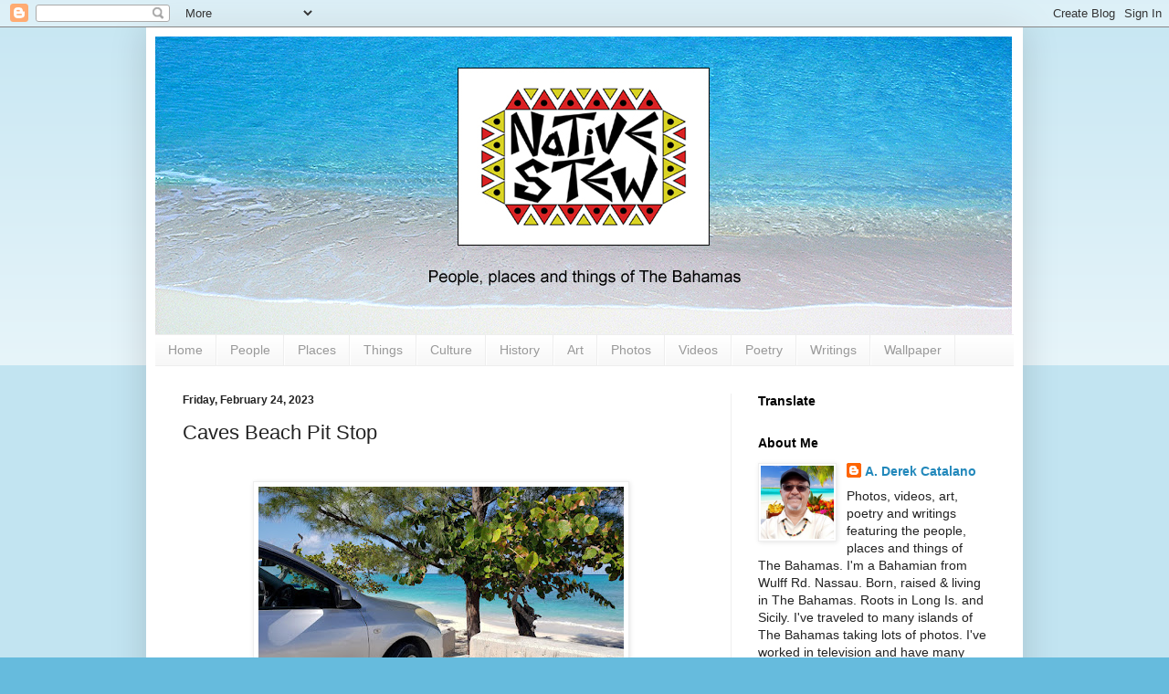

--- FILE ---
content_type: text/html; charset=UTF-8
request_url: https://www.nativestew.com/2023/02/caves-beach-pit-stop.html
body_size: 38369
content:
<!DOCTYPE html>
<html class='v2' dir='ltr' lang='en' xmlns='http://www.w3.org/1999/xhtml' xmlns:b='http://www.google.com/2005/gml/b' xmlns:data='http://www.google.com/2005/gml/data' xmlns:expr='http://www.google.com/2005/gml/expr'>
<head>
<link href='https://www.blogger.com/static/v1/widgets/335934321-css_bundle_v2.css' rel='stylesheet' type='text/css'/>
<script async='async' crossorigin='anonymous' src='https://pagead2.googlesyndication.com/pagead/js/adsbygoogle.js?client=ca-pub-2241376391126674'></script>
<!-- Google tag (gtag.js) -->
<script async='async' src='https://www.googletagmanager.com/gtag/js?id=G-87CM5431XP'></script>
<script>
  window.dataLayer = window.dataLayer || [];
  function gtag(){dataLayer.push(arguments);}
  gtag('js', new Date());

  gtag('config', 'G-87CM5431XP');
</script>
<meta content='width=1100' name='viewport'/>
<meta content='text/html; charset=UTF-8' http-equiv='Content-Type'/>
<meta content='blogger' name='generator'/>
<link href='https://www.nativestew.com/favicon.ico' rel='icon' type='image/x-icon'/>
<link href='https://www.nativestew.com/2023/02/caves-beach-pit-stop.html' rel='canonical'/>
<link rel="alternate" type="application/atom+xml" title="Native Stew - Bahamas AI Art, Photos, Videos - Atom" href="https://www.nativestew.com/feeds/posts/default" />
<link rel="alternate" type="application/rss+xml" title="Native Stew - Bahamas AI Art, Photos, Videos - RSS" href="https://www.nativestew.com/feeds/posts/default?alt=rss" />
<link rel="service.post" type="application/atom+xml" title="Native Stew - Bahamas AI Art, Photos, Videos - Atom" href="https://www.blogger.com/feeds/7185294429882700005/posts/default" />

<link rel="alternate" type="application/atom+xml" title="Native Stew - Bahamas AI Art, Photos, Videos - Atom" href="https://www.nativestew.com/feeds/5182051878000340167/comments/default" />
<!--Can't find substitution for tag [blog.ieCssRetrofitLinks]-->
<link href='https://blogger.googleusercontent.com/img/b/R29vZ2xl/AVvXsEjgtfWoOnKr8Iqeyp_fAa41X85KIFSkFbQVyYEVDxnNeLfxWbtNL_O-8vPgL7PcmrWEzKeTq4qM3ZX640ZnyQ43jJXePU8pBeFK7QKoNWhSL3mLpLpJlIgoesJdNr0e5T1cOd0wt2I87P9cri3J7xcDbg4qAuTCANklTmJTJe9QqJrp-jJ0OuYZHRqN/w400-h256/caves_beach_pit_stop_by_nativestew.jpg' rel='image_src'/>
<meta content='https://www.nativestew.com/2023/02/caves-beach-pit-stop.html' property='og:url'/>
<meta content='Caves Beach Pit Stop' property='og:title'/>
<meta content='bahamas,bahamas art, bahamas news, bahamas culture, bahamas food, bahamas music, bahamas vacation, bahamas carnival, bahamas junkanoo, bahamas cruise,' property='og:description'/>
<meta content='https://blogger.googleusercontent.com/img/b/R29vZ2xl/AVvXsEjgtfWoOnKr8Iqeyp_fAa41X85KIFSkFbQVyYEVDxnNeLfxWbtNL_O-8vPgL7PcmrWEzKeTq4qM3ZX640ZnyQ43jJXePU8pBeFK7QKoNWhSL3mLpLpJlIgoesJdNr0e5T1cOd0wt2I87P9cri3J7xcDbg4qAuTCANklTmJTJe9QqJrp-jJ0OuYZHRqN/w1200-h630-p-k-no-nu/caves_beach_pit_stop_by_nativestew.jpg' property='og:image'/>
<title>Native Stew - Bahamas AI Art, Photos, Videos: Caves Beach Pit Stop</title>
<style id='page-skin-1' type='text/css'><!--
/*
-----------------------------------------------
Blogger Template Style
Name:     Simple
Designer: Blogger
URL:      www.blogger.com
----------------------------------------------- */
/* Variable definitions
====================
<Variable name="keycolor" description="Main Color" type="color" default="#66bbdd"/>
<Group description="Page Text" selector="body">
<Variable name="body.font" description="Font" type="font"
default="normal normal 12px Arial, Tahoma, Helvetica, FreeSans, sans-serif"/>
<Variable name="body.text.color" description="Text Color" type="color" default="#222222"/>
</Group>
<Group description="Backgrounds" selector=".body-fauxcolumns-outer">
<Variable name="body.background.color" description="Outer Background" type="color" default="#66bbdd"/>
<Variable name="content.background.color" description="Main Background" type="color" default="#ffffff"/>
<Variable name="header.background.color" description="Header Background" type="color" default="transparent"/>
</Group>
<Group description="Links" selector=".main-outer">
<Variable name="link.color" description="Link Color" type="color" default="#2288bb"/>
<Variable name="link.visited.color" description="Visited Color" type="color" default="#888888"/>
<Variable name="link.hover.color" description="Hover Color" type="color" default="#33aaff"/>
</Group>
<Group description="Blog Title" selector=".header h1">
<Variable name="header.font" description="Font" type="font"
default="normal normal 60px Arial, Tahoma, Helvetica, FreeSans, sans-serif"/>
<Variable name="header.text.color" description="Title Color" type="color" default="#3399bb" />
</Group>
<Group description="Blog Description" selector=".header .description">
<Variable name="description.text.color" description="Description Color" type="color"
default="#777777" />
</Group>
<Group description="Tabs Text" selector=".tabs-inner .widget li a">
<Variable name="tabs.font" description="Font" type="font"
default="normal normal 14px Arial, Tahoma, Helvetica, FreeSans, sans-serif"/>
<Variable name="tabs.text.color" description="Text Color" type="color" default="#999999"/>
<Variable name="tabs.selected.text.color" description="Selected Color" type="color" default="#000000"/>
</Group>
<Group description="Tabs Background" selector=".tabs-outer .PageList">
<Variable name="tabs.background.color" description="Background Color" type="color" default="#f5f5f5"/>
<Variable name="tabs.selected.background.color" description="Selected Color" type="color" default="#eeeeee"/>
</Group>
<Group description="Post Title" selector="h3.post-title, .comments h4">
<Variable name="post.title.font" description="Font" type="font"
default="normal normal 22px Arial, Tahoma, Helvetica, FreeSans, sans-serif"/>
</Group>
<Group description="Date Header" selector=".date-header">
<Variable name="date.header.color" description="Text Color" type="color"
default="#222222"/>
<Variable name="date.header.background.color" description="Background Color" type="color"
default="transparent"/>
<Variable name="date.header.font" description="Text Font" type="font"
default="normal bold 11px Arial, Tahoma, Helvetica, FreeSans, sans-serif"/>
<Variable name="date.header.padding" description="Date Header Padding" type="string" default="inherit"/>
<Variable name="date.header.letterspacing" description="Date Header Letter Spacing" type="string" default="inherit"/>
<Variable name="date.header.margin" description="Date Header Margin" type="string" default="inherit"/>
</Group>
<Group description="Post Footer" selector=".post-footer">
<Variable name="post.footer.text.color" description="Text Color" type="color" default="#666666"/>
<Variable name="post.footer.background.color" description="Background Color" type="color"
default="#f9f9f9"/>
<Variable name="post.footer.border.color" description="Shadow Color" type="color" default="#eeeeee"/>
</Group>
<Group description="Gadgets" selector="h2">
<Variable name="widget.title.font" description="Title Font" type="font"
default="normal bold 11px Arial, Tahoma, Helvetica, FreeSans, sans-serif"/>
<Variable name="widget.title.text.color" description="Title Color" type="color" default="#000000"/>
<Variable name="widget.alternate.text.color" description="Alternate Color" type="color" default="#999999"/>
</Group>
<Group description="Images" selector=".main-inner">
<Variable name="image.background.color" description="Background Color" type="color" default="#ffffff"/>
<Variable name="image.border.color" description="Border Color" type="color" default="#eeeeee"/>
<Variable name="image.text.color" description="Caption Text Color" type="color" default="#222222"/>
</Group>
<Group description="Accents" selector=".content-inner">
<Variable name="body.rule.color" description="Separator Line Color" type="color" default="#eeeeee"/>
<Variable name="tabs.border.color" description="Tabs Border Color" type="color" default="#eeeeee"/>
</Group>
<Variable name="body.background" description="Body Background" type="background"
color="#66bbdd" default="$(color) none repeat scroll top left"/>
<Variable name="body.background.override" description="Body Background Override" type="string" default=""/>
<Variable name="body.background.gradient.cap" description="Body Gradient Cap" type="url"
default="url(https://resources.blogblog.com/blogblog/data/1kt/simple/gradients_light.png)"/>
<Variable name="body.background.gradient.tile" description="Body Gradient Tile" type="url"
default="url(https://resources.blogblog.com/blogblog/data/1kt/simple/body_gradient_tile_light.png)"/>
<Variable name="content.background.color.selector" description="Content Background Color Selector" type="string" default=".content-inner"/>
<Variable name="content.padding" description="Content Padding" type="length" default="10px" min="0" max="100px"/>
<Variable name="content.padding.horizontal" description="Content Horizontal Padding" type="length" default="10px" min="0" max="100px"/>
<Variable name="content.shadow.spread" description="Content Shadow Spread" type="length" default="40px" min="0" max="100px"/>
<Variable name="content.shadow.spread.webkit" description="Content Shadow Spread (WebKit)" type="length" default="5px" min="0" max="100px"/>
<Variable name="content.shadow.spread.ie" description="Content Shadow Spread (IE)" type="length" default="10px" min="0" max="100px"/>
<Variable name="main.border.width" description="Main Border Width" type="length" default="0" min="0" max="10px"/>
<Variable name="header.background.gradient" description="Header Gradient" type="url" default="none"/>
<Variable name="header.shadow.offset.left" description="Header Shadow Offset Left" type="length" default="-1px" min="-50px" max="50px"/>
<Variable name="header.shadow.offset.top" description="Header Shadow Offset Top" type="length" default="-1px" min="-50px" max="50px"/>
<Variable name="header.shadow.spread" description="Header Shadow Spread" type="length" default="1px" min="0" max="100px"/>
<Variable name="header.padding" description="Header Padding" type="length" default="30px" min="0" max="100px"/>
<Variable name="header.border.size" description="Header Border Size" type="length" default="1px" min="0" max="10px"/>
<Variable name="header.bottom.border.size" description="Header Bottom Border Size" type="length" default="1px" min="0" max="10px"/>
<Variable name="header.border.horizontalsize" description="Header Horizontal Border Size" type="length" default="0" min="0" max="10px"/>
<Variable name="description.text.size" description="Description Text Size" type="string" default="140%"/>
<Variable name="tabs.margin.top" description="Tabs Margin Top" type="length" default="0" min="0" max="100px"/>
<Variable name="tabs.margin.side" description="Tabs Side Margin" type="length" default="30px" min="0" max="100px"/>
<Variable name="tabs.background.gradient" description="Tabs Background Gradient" type="url"
default="url(https://resources.blogblog.com/blogblog/data/1kt/simple/gradients_light.png)"/>
<Variable name="tabs.border.width" description="Tabs Border Width" type="length" default="1px" min="0" max="10px"/>
<Variable name="tabs.bevel.border.width" description="Tabs Bevel Border Width" type="length" default="1px" min="0" max="10px"/>
<Variable name="post.margin.bottom" description="Post Bottom Margin" type="length" default="25px" min="0" max="100px"/>
<Variable name="image.border.small.size" description="Image Border Small Size" type="length" default="2px" min="0" max="10px"/>
<Variable name="image.border.large.size" description="Image Border Large Size" type="length" default="5px" min="0" max="10px"/>
<Variable name="page.width.selector" description="Page Width Selector" type="string" default=".region-inner"/>
<Variable name="page.width" description="Page Width" type="string" default="auto"/>
<Variable name="main.section.margin" description="Main Section Margin" type="length" default="15px" min="0" max="100px"/>
<Variable name="main.padding" description="Main Padding" type="length" default="15px" min="0" max="100px"/>
<Variable name="main.padding.top" description="Main Padding Top" type="length" default="30px" min="0" max="100px"/>
<Variable name="main.padding.bottom" description="Main Padding Bottom" type="length" default="30px" min="0" max="100px"/>
<Variable name="paging.background"
color="#ffffff"
description="Background of blog paging area" type="background"
default="transparent none no-repeat scroll top center"/>
<Variable name="footer.bevel" description="Bevel border length of footer" type="length" default="0" min="0" max="10px"/>
<Variable name="mobile.background.overlay" description="Mobile Background Overlay" type="string"
default="transparent none repeat scroll top left"/>
<Variable name="mobile.background.size" description="Mobile Background Size" type="string" default="auto"/>
<Variable name="mobile.button.color" description="Mobile Button Color" type="color" default="#ffffff" />
<Variable name="startSide" description="Side where text starts in blog language" type="automatic" default="left"/>
<Variable name="endSide" description="Side where text ends in blog language" type="automatic" default="right"/>
*/
/* Content
----------------------------------------------- */
body {
font: normal normal 14px Arial, Tahoma, Helvetica, FreeSans, sans-serif;
color: #222222;
background: #66bbdd none repeat scroll top left;
padding: 0 40px 40px 40px;
}
html body .region-inner {
min-width: 0;
max-width: 100%;
width: auto;
}
h2 {
font-size: 22px;
}
a:link {
text-decoration:none;
color: #2288bb;
}
a:visited {
text-decoration:none;
color: #2288bb;
}
a:hover {
text-decoration:underline;
color: #F7CB4D;
}
.body-fauxcolumn-outer .fauxcolumn-inner {
background: transparent url(https://resources.blogblog.com/blogblog/data/1kt/simple/body_gradient_tile_light.png) repeat scroll top left;
_background-image: none;
}
.body-fauxcolumn-outer .cap-top {
position: absolute;
z-index: 1;
height: 400px;
width: 100%;
}
.body-fauxcolumn-outer .cap-top .cap-left {
width: 100%;
background: transparent url(https://resources.blogblog.com/blogblog/data/1kt/simple/gradients_light.png) repeat-x scroll top left;
_background-image: none;
}
.content-outer {
-moz-box-shadow: 0 0 40px rgba(0, 0, 0, .15);
-webkit-box-shadow: 0 0 5px rgba(0, 0, 0, .15);
-goog-ms-box-shadow: 0 0 10px #333333;
box-shadow: 0 0 40px rgba(0, 0, 0, .15);
margin-bottom: 1px;
}
.content-inner {
padding: 10px 10px;
}
.content-inner {
background-color: #ffffff;
}
/* Header
----------------------------------------------- */
.header-outer {
background: transparent none repeat-x scroll 0 -400px;
_background-image: none;
}
.Header h1 {
font: normal normal 60px Arial, Tahoma, Helvetica, FreeSans, sans-serif;
color: #3399bb;
text-shadow: -1px -1px 1px rgba(0, 0, 0, .2);
}
.Header h1 a {
color: #3399bb;
}
.Header .description {
font-size: 140%;
color: #777777;
}
.header-inner .Header .titlewrapper {
padding: 22px 30px;
}
.header-inner .Header .descriptionwrapper {
padding: 0 30px;
}
/* Tabs
----------------------------------------------- */
.tabs-inner .section:first-child {
border-top: 1px solid #eeeeee;
}
.tabs-inner .section:first-child ul {
margin-top: -1px;
border-top: 1px solid #eeeeee;
border-left: 0 solid #eeeeee;
border-right: 0 solid #eeeeee;
}
.tabs-inner .widget ul {
background: #f5f5f5 url(https://resources.blogblog.com/blogblog/data/1kt/simple/gradients_light.png) repeat-x scroll 0 -800px;
_background-image: none;
border-bottom: 1px solid #eeeeee;
margin-top: 0;
margin-left: -30px;
margin-right: -30px;
}
.tabs-inner .widget li a {
display: inline-block;
padding: .6em 1em;
font: normal normal 14px Arial, Tahoma, Helvetica, FreeSans, sans-serif;
color: #999999;
border-left: 1px solid #ffffff;
border-right: 1px solid #eeeeee;
}
.tabs-inner .widget li:first-child a {
border-left: none;
}
.tabs-inner .widget li.selected a, .tabs-inner .widget li a:hover {
color: #000000;
background-color: #eeeeee;
text-decoration: none;
}
/* Columns
----------------------------------------------- */
.main-outer {
border-top: 0 solid #eeeeee;
}
.fauxcolumn-left-outer .fauxcolumn-inner {
border-right: 1px solid #eeeeee;
}
.fauxcolumn-right-outer .fauxcolumn-inner {
border-left: 1px solid #eeeeee;
}
/* Headings
----------------------------------------------- */
div.widget > h2,
div.widget h2.title {
margin: 0 0 1em 0;
font: normal bold 14px Arial, Tahoma, Helvetica, FreeSans, sans-serif;
color: #000000;
}
/* Widgets
----------------------------------------------- */
.widget .zippy {
color: #3367D6;
text-shadow: 2px 2px 1px rgba(0, 0, 0, .1);
}
.widget .popular-posts ul {
list-style: none;
}
/* Posts
----------------------------------------------- */
h2.date-header {
font: normal bold 12px Arial, Tahoma, Helvetica, FreeSans, sans-serif;
}
.date-header span {
background-color: transparent;
color: #222222;
padding: inherit;
letter-spacing: inherit;
margin: inherit;
}
.main-inner {
padding-top: 30px;
padding-bottom: 30px;
}
.main-inner .column-center-inner {
padding: 0 15px;
}
.main-inner .column-center-inner .section {
margin: 0 15px;
}
.post {
margin: 0 0 25px 0;
}
h3.post-title, .comments h4 {
font: normal normal 22px Arial, Tahoma, Helvetica, FreeSans, sans-serif;
margin: .75em 0 0;
}
.post-body {
font-size: 110%;
line-height: 1.4;
position: relative;
}
.post-body img, .post-body .tr-caption-container, .Profile img, .Image img,
.BlogList .item-thumbnail img {
padding: 2px;
background: #ffffff;
border: 1px solid #eeeeee;
-moz-box-shadow: 1px 1px 5px rgba(0, 0, 0, .1);
-webkit-box-shadow: 1px 1px 5px rgba(0, 0, 0, .1);
box-shadow: 1px 1px 5px rgba(0, 0, 0, .1);
}
.post-body img, .post-body .tr-caption-container {
padding: 5px;
}
.post-body .tr-caption-container {
color: #222222;
}
.post-body .tr-caption-container img {
padding: 0;
background: transparent;
border: none;
-moz-box-shadow: 0 0 0 rgba(0, 0, 0, .1);
-webkit-box-shadow: 0 0 0 rgba(0, 0, 0, .1);
box-shadow: 0 0 0 rgba(0, 0, 0, .1);
}
.post-header {
margin: 0 0 1.5em;
line-height: 1.6;
font-size: 90%;
}
.post-footer {
margin: 20px -2px 0;
padding: 5px 10px;
color: #666666;
background-color: #f9f9f9;
border-bottom: 1px solid #eeeeee;
line-height: 1.6;
font-size: 90%;
}
#comments .comment-author {
padding-top: 1.5em;
border-top: 1px solid #eeeeee;
background-position: 0 1.5em;
}
#comments .comment-author:first-child {
padding-top: 0;
border-top: none;
}
.avatar-image-container {
margin: .2em 0 0;
}
#comments .avatar-image-container img {
border: 1px solid #eeeeee;
}
/* Comments
----------------------------------------------- */
.comments .comments-content .icon.blog-author {
background-repeat: no-repeat;
background-image: url([data-uri]);
}
.comments .comments-content .loadmore a {
border-top: 1px solid #3367D6;
border-bottom: 1px solid #3367D6;
}
.comments .comment-thread.inline-thread {
background-color: #f9f9f9;
}
.comments .continue {
border-top: 2px solid #3367D6;
}
/* Accents
---------------------------------------------- */
.section-columns td.columns-cell {
border-left: 1px solid #eeeeee;
}
.blog-pager {
background: transparent none no-repeat scroll top center;
}
.blog-pager-older-link, .home-link,
.blog-pager-newer-link {
background-color: #ffffff;
padding: 5px;
}
.footer-outer {
border-top: 0 dashed #bbbbbb;
}
/* Mobile
----------------------------------------------- */
body.mobile  {
background-size: auto;
}
.mobile .body-fauxcolumn-outer {
background: transparent none repeat scroll top left;
}
.mobile .body-fauxcolumn-outer .cap-top {
background-size: 100% auto;
}
.mobile .content-outer {
-webkit-box-shadow: 0 0 3px rgba(0, 0, 0, .15);
box-shadow: 0 0 3px rgba(0, 0, 0, .15);
}
.mobile .tabs-inner .widget ul {
margin-left: 0;
margin-right: 0;
}
.mobile .post {
margin: 0;
}
.mobile .main-inner .column-center-inner .section {
margin: 0;
}
.mobile .date-header span {
padding: 0.1em 10px;
margin: 0 -10px;
}
.mobile h3.post-title {
margin: 0;
}
.mobile .blog-pager {
background: transparent none no-repeat scroll top center;
}
.mobile .footer-outer {
border-top: none;
}
.mobile .main-inner, .mobile .footer-inner {
background-color: #ffffff;
}
.mobile-index-contents {
color: #222222;
}
.mobile-link-button {
background-color: #2288bb;
}
.mobile-link-button a:link, .mobile-link-button a:visited {
color: #ffffff;
}
.mobile .tabs-inner .section:first-child {
border-top: none;
}
.mobile .tabs-inner .PageList .widget-content {
background-color: #eeeeee;
color: #000000;
border-top: 1px solid #eeeeee;
border-bottom: 1px solid #eeeeee;
}
.mobile .tabs-inner .PageList .widget-content .pagelist-arrow {
border-left: 1px solid #eeeeee;
}

--></style>
<style id='template-skin-1' type='text/css'><!--
body {
min-width: 960px;
}
.content-outer, .content-fauxcolumn-outer, .region-inner {
min-width: 960px;
max-width: 960px;
_width: 960px;
}
.main-inner .columns {
padding-left: 0;
padding-right: 310px;
}
.main-inner .fauxcolumn-center-outer {
left: 0;
right: 310px;
/* IE6 does not respect left and right together */
_width: expression(this.parentNode.offsetWidth -
parseInt("0") -
parseInt("310px") + 'px');
}
.main-inner .fauxcolumn-left-outer {
width: 0;
}
.main-inner .fauxcolumn-right-outer {
width: 310px;
}
.main-inner .column-left-outer {
width: 0;
right: 100%;
margin-left: -0;
}
.main-inner .column-right-outer {
width: 310px;
margin-right: -310px;
}
#layout {
min-width: 0;
}
#layout .content-outer {
min-width: 0;
width: 800px;
}
#layout .region-inner {
min-width: 0;
width: auto;
}
body#layout div.add_widget {
padding: 8px;
}
body#layout div.add_widget a {
margin-left: 32px;
}
--></style>
<meta content='meArTCLSvVjqG6QdY0Z0' name='follow_it-verification-code'/>
<link href='https://www.blogger.com/dyn-css/authorization.css?targetBlogID=7185294429882700005&amp;zx=3aeb1a89-877c-4cb1-9117-5eb35cbd8059' media='none' onload='if(media!=&#39;all&#39;)media=&#39;all&#39;' rel='stylesheet'/><noscript><link href='https://www.blogger.com/dyn-css/authorization.css?targetBlogID=7185294429882700005&amp;zx=3aeb1a89-877c-4cb1-9117-5eb35cbd8059' rel='stylesheet'/></noscript>
<meta name='google-adsense-platform-account' content='ca-host-pub-1556223355139109'/>
<meta name='google-adsense-platform-domain' content='blogspot.com'/>

<script async src="https://pagead2.googlesyndication.com/pagead/js/adsbygoogle.js?client=ca-pub-2241376391126674&host=ca-host-pub-1556223355139109" crossorigin="anonymous"></script>

<!-- data-ad-client=ca-pub-2241376391126674 -->

</head>
<!-- Google tag (gtag.js) -->
<script async='async' src='https://www.googletagmanager.com/gtag/js?id=G-87CM5431XP'></script>
<script>
  window.dataLayer = window.dataLayer || [];
  function gtag(){dataLayer.push(arguments);}
  gtag('js', new Date());

  gtag('config', 'G-87CM5431XP');
</script>
<body class='loading'>
<div class='navbar section' id='navbar' name='Navbar'><div class='widget Navbar' data-version='1' id='Navbar1'><script type="text/javascript">
    function setAttributeOnload(object, attribute, val) {
      if(window.addEventListener) {
        window.addEventListener('load',
          function(){ object[attribute] = val; }, false);
      } else {
        window.attachEvent('onload', function(){ object[attribute] = val; });
      }
    }
  </script>
<div id="navbar-iframe-container"></div>
<script type="text/javascript" src="https://apis.google.com/js/platform.js"></script>
<script type="text/javascript">
      gapi.load("gapi.iframes:gapi.iframes.style.bubble", function() {
        if (gapi.iframes && gapi.iframes.getContext) {
          gapi.iframes.getContext().openChild({
              url: 'https://www.blogger.com/navbar/7185294429882700005?po\x3d5182051878000340167\x26origin\x3dhttps://www.nativestew.com',
              where: document.getElementById("navbar-iframe-container"),
              id: "navbar-iframe"
          });
        }
      });
    </script><script type="text/javascript">
(function() {
var script = document.createElement('script');
script.type = 'text/javascript';
script.src = '//pagead2.googlesyndication.com/pagead/js/google_top_exp.js';
var head = document.getElementsByTagName('head')[0];
if (head) {
head.appendChild(script);
}})();
</script>
</div></div>
<div class='body-fauxcolumns'>
<div class='fauxcolumn-outer body-fauxcolumn-outer'>
<div class='cap-top'>
<div class='cap-left'></div>
<div class='cap-right'></div>
</div>
<div class='fauxborder-left'>
<div class='fauxborder-right'></div>
<div class='fauxcolumn-inner'>
</div>
</div>
<div class='cap-bottom'>
<div class='cap-left'></div>
<div class='cap-right'></div>
</div>
</div>
</div>
<div class='content'>
<div class='content-fauxcolumns'>
<div class='fauxcolumn-outer content-fauxcolumn-outer'>
<div class='cap-top'>
<div class='cap-left'></div>
<div class='cap-right'></div>
</div>
<div class='fauxborder-left'>
<div class='fauxborder-right'></div>
<div class='fauxcolumn-inner'>
</div>
</div>
<div class='cap-bottom'>
<div class='cap-left'></div>
<div class='cap-right'></div>
</div>
</div>
</div>
<div class='content-outer'>
<div class='content-cap-top cap-top'>
<div class='cap-left'></div>
<div class='cap-right'></div>
</div>
<div class='fauxborder-left content-fauxborder-left'>
<div class='fauxborder-right content-fauxborder-right'></div>
<div class='content-inner'>
<header>
<div class='header-outer'>
<div class='header-cap-top cap-top'>
<div class='cap-left'></div>
<div class='cap-right'></div>
</div>
<div class='fauxborder-left header-fauxborder-left'>
<div class='fauxborder-right header-fauxborder-right'></div>
<div class='region-inner header-inner'>
<div class='header section' id='header' name='Header'><div class='widget Header' data-version='1' id='Header1'>
<div id='header-inner'>
<a href='https://www.nativestew.com/' style='display: block'>
<img alt='Native Stew - Bahamas AI Art, Photos, Videos' height='326px; ' id='Header1_headerimg' src='https://blogger.googleusercontent.com/img/b/R29vZ2xl/AVvXsEguNyiMm4uazR9MYVKkh9Acs0kxfu7lY4PayD-iErFyKLEY9v3B2N4jdHigzGVVKv1hEsFWvaKI_yVQD0TO0_RndI1X_Z5QDVjitgT5ZLTp7bpTMpkL-5kz74RQoCvpfvoED9ATn5GLkJA/s1600/nativestewbannerfeb2021+938x326+2b+copy.jpg' style='display: block' width='938px; '/>
</a>
</div>
</div></div>
</div>
</div>
<div class='header-cap-bottom cap-bottom'>
<div class='cap-left'></div>
<div class='cap-right'></div>
</div>
</div>
</header>
<div class='tabs-outer'>
<div class='tabs-cap-top cap-top'>
<div class='cap-left'></div>
<div class='cap-right'></div>
</div>
<div class='fauxborder-left tabs-fauxborder-left'>
<div class='fauxborder-right tabs-fauxborder-right'></div>
<div class='region-inner tabs-inner'>
<div class='tabs section' id='crosscol' name='Cross-Column'><div class='widget PageList' data-version='1' id='PageList2'>
<h2>Pages</h2>
<div class='widget-content'>
<ul>
<li>
<a href='http://www.nativestew.com/'>Home</a>
</li>
<li>
<a href='http://www.nativestew.com/search/label/People'>People</a>
</li>
<li>
<a href='http://www.nativestew.com/search/label/Places'>Places</a>
</li>
<li>
<a href='http://www.nativestew.com/search/label/Things'>Things</a>
</li>
<li>
<a href='http://www.nativestew.com/search/label/Culture'>Culture</a>
</li>
<li>
<a href='http://www.nativestew.com/search/label/History'>History</a>
</li>
<li>
<a href='http://www.nativestew.com/search/label/Art'>Art</a>
</li>
<li>
<a href='http://www.nativestew.com/search/label/Photos'>Photos</a>
</li>
<li>
<a href='http://www.nativestew.com/search/label/Videos'>Videos</a>
</li>
<li>
<a href='http://www.nativestew.com/search/label/Poetry'>Poetry</a>
</li>
<li>
<a href='http://www.nativestew.com/search/label/Writings'>Writings</a>
</li>
<li>
<a href='http://www.nativestew.com/search/label/Wallpaper'>Wallpaper</a>
</li>
</ul>
<div class='clear'></div>
</div>
</div></div>
<div class='tabs no-items section' id='crosscol-overflow' name='Cross-Column 2'></div>
</div>
</div>
<div class='tabs-cap-bottom cap-bottom'>
<div class='cap-left'></div>
<div class='cap-right'></div>
</div>
</div>
<div class='main-outer'>
<div class='main-cap-top cap-top'>
<div class='cap-left'></div>
<div class='cap-right'></div>
</div>
<div class='fauxborder-left main-fauxborder-left'>
<div class='fauxborder-right main-fauxborder-right'></div>
<div class='region-inner main-inner'>
<div class='columns fauxcolumns'>
<div class='fauxcolumn-outer fauxcolumn-center-outer'>
<div class='cap-top'>
<div class='cap-left'></div>
<div class='cap-right'></div>
</div>
<div class='fauxborder-left'>
<div class='fauxborder-right'></div>
<div class='fauxcolumn-inner'>
</div>
</div>
<div class='cap-bottom'>
<div class='cap-left'></div>
<div class='cap-right'></div>
</div>
</div>
<div class='fauxcolumn-outer fauxcolumn-left-outer'>
<div class='cap-top'>
<div class='cap-left'></div>
<div class='cap-right'></div>
</div>
<div class='fauxborder-left'>
<div class='fauxborder-right'></div>
<div class='fauxcolumn-inner'>
</div>
</div>
<div class='cap-bottom'>
<div class='cap-left'></div>
<div class='cap-right'></div>
</div>
</div>
<div class='fauxcolumn-outer fauxcolumn-right-outer'>
<div class='cap-top'>
<div class='cap-left'></div>
<div class='cap-right'></div>
</div>
<div class='fauxborder-left'>
<div class='fauxborder-right'></div>
<div class='fauxcolumn-inner'>
</div>
</div>
<div class='cap-bottom'>
<div class='cap-left'></div>
<div class='cap-right'></div>
</div>
</div>
<!-- corrects IE6 width calculation -->
<div class='columns-inner'>
<div class='column-center-outer'>
<div class='column-center-inner'>
<div class='main section' id='main' name='Main'><div class='widget Blog' data-version='1' id='Blog1'>
<div class='blog-posts hfeed'>

          <div class="date-outer">
        
<h2 class='date-header'><span>Friday, February 24, 2023</span></h2>

          <div class="date-posts">
        
<div class='post-outer'>
<div class='post hentry uncustomized-post-template' itemprop='blogPost' itemscope='itemscope' itemtype='http://schema.org/BlogPosting'>
<meta content='https://blogger.googleusercontent.com/img/b/R29vZ2xl/AVvXsEjgtfWoOnKr8Iqeyp_fAa41X85KIFSkFbQVyYEVDxnNeLfxWbtNL_O-8vPgL7PcmrWEzKeTq4qM3ZX640ZnyQ43jJXePU8pBeFK7QKoNWhSL3mLpLpJlIgoesJdNr0e5T1cOd0wt2I87P9cri3J7xcDbg4qAuTCANklTmJTJe9QqJrp-jJ0OuYZHRqN/w400-h256/caves_beach_pit_stop_by_nativestew.jpg' itemprop='image_url'/>
<meta content='7185294429882700005' itemprop='blogId'/>
<meta content='5182051878000340167' itemprop='postId'/>
<a name='5182051878000340167'></a>
<h3 class='post-title entry-title' itemprop='name'>
Caves Beach Pit Stop
</h3>
<div class='post-header'>
<div class='post-header-line-1'></div>
</div>
<div class='post-body entry-content' id='post-body-5182051878000340167' itemprop='description articleBody'>
<div style="text-align: left;">&nbsp;<div class="separator" style="clear: both; text-align: center;"><a href="https://blogger.googleusercontent.com/img/b/R29vZ2xl/AVvXsEjgtfWoOnKr8Iqeyp_fAa41X85KIFSkFbQVyYEVDxnNeLfxWbtNL_O-8vPgL7PcmrWEzKeTq4qM3ZX640ZnyQ43jJXePU8pBeFK7QKoNWhSL3mLpLpJlIgoesJdNr0e5T1cOd0wt2I87P9cri3J7xcDbg4qAuTCANklTmJTJe9QqJrp-jJ0OuYZHRqN/s1024/caves_beach_pit_stop_by_nativestew.jpg" style="margin-left: 1em; margin-right: 1em;"><img alt="car parked by the beach" border="0" data-original-height="655" data-original-width="1024" height="256" src="https://blogger.googleusercontent.com/img/b/R29vZ2xl/AVvXsEjgtfWoOnKr8Iqeyp_fAa41X85KIFSkFbQVyYEVDxnNeLfxWbtNL_O-8vPgL7PcmrWEzKeTq4qM3ZX640ZnyQ43jJXePU8pBeFK7QKoNWhSL3mLpLpJlIgoesJdNr0e5T1cOd0wt2I87P9cri3J7xcDbg4qAuTCANklTmJTJe9QqJrp-jJ0OuYZHRqN/w400-h256/caves_beach_pit_stop_by_nativestew.jpg" title="Caves Beach Pit Stop" width="400" />&nbsp;</a></div><div class="separator" style="clear: both; text-align: center;">&nbsp;</div><div class="separator" style="clear: both; text-align: center;">West New Providence, The Bahamas.</div><div class="separator" style="clear: both; text-align: center;">&#169;A. Derek Catalano</div><div class="separator" style="clear: both; text-align: center;"><br /></div><br /><div class="separator" style="clear: both; text-align: center;"><a href="https://blogger.googleusercontent.com/img/b/R29vZ2xl/AVvXsEhuaT4UU6Vj56mLuGQASngBnKOKlL4csSsbKaPaaf81uD4Kz8PpyecK4FxXlByDYGb5mIlP7u-Kf4GKRHV6JMy-V5IdEevwjIFbtHPl0wQMYU4EVHk1Z6Z2jyErRDr12Qzzh-kwRPahjk1yJSFKNupTzk1ugYA8V9fBK-jAwBK9KwGZihXZIpNZ2n3N/s1269/caves_beach_wide_levels_2_by_nativestew.jpg" style="margin-left: 1em; margin-right: 1em;"><img alt="wide view of sea and beach on sunny day" border="0" data-original-height="629" data-original-width="1269" height="199" src="https://blogger.googleusercontent.com/img/b/R29vZ2xl/AVvXsEhuaT4UU6Vj56mLuGQASngBnKOKlL4csSsbKaPaaf81uD4Kz8PpyecK4FxXlByDYGb5mIlP7u-Kf4GKRHV6JMy-V5IdEevwjIFbtHPl0wQMYU4EVHk1Z6Z2jyErRDr12Qzzh-kwRPahjk1yJSFKNupTzk1ugYA8V9fBK-jAwBK9KwGZihXZIpNZ2n3N/w400-h199/caves_beach_wide_levels_2_by_nativestew.jpg" title="Caves Beach Shadow" width="400" /></a></div></div><div style="text-align: left;">&nbsp;</div><div style="text-align: center;">"Caves Beach Shadow" &#169;A. Derek Catalano<br /></div><div style="text-align: left;"><br /></div>
<div style='clear: both;'></div>
</div>
<div class='post-footer'>
<div class='post-footer-line post-footer-line-1'>
<span class='post-author vcard'>
</span>
<span class='post-timestamp'>
at
<meta content='https://www.nativestew.com/2023/02/caves-beach-pit-stop.html' itemprop='url'/>
<a class='timestamp-link' href='https://www.nativestew.com/2023/02/caves-beach-pit-stop.html' rel='bookmark' title='permanent link'><abbr class='published' itemprop='datePublished' title='2023-02-24T20:33:00-05:00'>February 24, 2023</abbr></a>
</span>
<span class='post-comment-link'>
</span>
<span class='post-icons'>
<span class='item-control blog-admin pid-788893246'>
<a href='https://www.blogger.com/post-edit.g?blogID=7185294429882700005&postID=5182051878000340167&from=pencil' title='Edit Post'>
<img alt='' class='icon-action' height='18' src='https://resources.blogblog.com/img/icon18_edit_allbkg.gif' width='18'/>
</a>
</span>
</span>
<div class='post-share-buttons goog-inline-block'>
<a class='goog-inline-block share-button sb-email' href='https://www.blogger.com/share-post.g?blogID=7185294429882700005&postID=5182051878000340167&target=email' target='_blank' title='Email This'><span class='share-button-link-text'>Email This</span></a><a class='goog-inline-block share-button sb-blog' href='https://www.blogger.com/share-post.g?blogID=7185294429882700005&postID=5182051878000340167&target=blog' onclick='window.open(this.href, "_blank", "height=270,width=475"); return false;' target='_blank' title='BlogThis!'><span class='share-button-link-text'>BlogThis!</span></a><a class='goog-inline-block share-button sb-twitter' href='https://www.blogger.com/share-post.g?blogID=7185294429882700005&postID=5182051878000340167&target=twitter' target='_blank' title='Share to X'><span class='share-button-link-text'>Share to X</span></a><a class='goog-inline-block share-button sb-facebook' href='https://www.blogger.com/share-post.g?blogID=7185294429882700005&postID=5182051878000340167&target=facebook' onclick='window.open(this.href, "_blank", "height=430,width=640"); return false;' target='_blank' title='Share to Facebook'><span class='share-button-link-text'>Share to Facebook</span></a><a class='goog-inline-block share-button sb-pinterest' href='https://www.blogger.com/share-post.g?blogID=7185294429882700005&postID=5182051878000340167&target=pinterest' target='_blank' title='Share to Pinterest'><span class='share-button-link-text'>Share to Pinterest</span></a>
</div>
</div>
<div class='post-footer-line post-footer-line-2'>
<span class='post-labels'>
Labels:
<a href='https://www.nativestew.com/search/label/Beaches' rel='tag'>Beaches</a>,
<a href='https://www.nativestew.com/search/label/Nassau' rel='tag'>Nassau</a>,
<a href='https://www.nativestew.com/search/label/New%20Providence' rel='tag'>New Providence</a>,
<a href='https://www.nativestew.com/search/label/Photos' rel='tag'>Photos</a>,
<a href='https://www.nativestew.com/search/label/Places' rel='tag'>Places</a>,
<a href='https://www.nativestew.com/search/label/Waterscapes' rel='tag'>Waterscapes</a>
</span>
</div>
<div class='post-footer-line post-footer-line-3'>
<span class='post-location'>
</span>
</div>
</div>
</div>
<div class='comments' id='comments'>
<a name='comments'></a>
</div>
</div>

        </div></div>
      
</div>
<div class='blog-pager' id='blog-pager'>
<span id='blog-pager-newer-link'>
<a class='blog-pager-newer-link' href='https://www.nativestew.com/2023/03/caves-beach-vid-1.html' id='Blog1_blog-pager-newer-link' title='Newer Post'>Newer Post</a>
</span>
<span id='blog-pager-older-link'>
<a class='blog-pager-older-link' href='https://www.nativestew.com/2023/02/orange-hill-beach-parking-spot.html' id='Blog1_blog-pager-older-link' title='Older Post'>Older Post</a>
</span>
<a class='home-link' href='https://www.nativestew.com/'>Home</a>
</div>
<div class='clear'></div>
<div class='post-feeds'>
</div>
</div></div>
</div>
</div>
<div class='column-left-outer'>
<div class='column-left-inner'>
<aside>
</aside>
</div>
</div>
<div class='column-right-outer'>
<div class='column-right-inner'>
<aside>
<div class='sidebar section' id='sidebar-right-1'><div class='widget Translate' data-version='1' id='Translate1'>
<h2 class='title'>Translate</h2>
<div id='google_translate_element'></div>
<script>
    function googleTranslateElementInit() {
      new google.translate.TranslateElement({
        pageLanguage: 'en',
        autoDisplay: 'true',
        layout: google.translate.TranslateElement.InlineLayout.VERTICAL
      }, 'google_translate_element');
    }
  </script>
<script src='//translate.google.com/translate_a/element.js?cb=googleTranslateElementInit'></script>
<div class='clear'></div>
</div><div class='widget Profile' data-version='1' id='Profile1'>
<h2>About Me</h2>
<div class='widget-content'>
<a href='https://www.blogger.com/profile/10549288518794262889'><img alt='My photo' class='profile-img' height='80' src='//blogger.googleusercontent.com/img/b/R29vZ2xl/AVvXsEgWx0Tp7TxyXefdVMOfdx6dPmdLHWjEgt9uaQmufuSuTdwmePSQdkqHrmzVF2FO1KxktJto_vAbPQ8Kdc-P4gN_1n4EM40s0Jfr256ZDncsooes67vJqZn-uYyxTUI4ROiOs08NJ3DhCwy86hbUOOXO3YP0SAhatm_yC2540_ZoY5rPdkE/s220/stew-blog-profile-pic-nov-3.jpg' width='80'/></a>
<dl class='profile-datablock'>
<dt class='profile-data'>
<a class='profile-name-link g-profile' href='https://www.blogger.com/profile/10549288518794262889' rel='author' style='background-image: url(//www.blogger.com/img/logo-16.png);'>
A. Derek Catalano
</a>
</dt>
<dd class='profile-textblock'>Photos, videos, art, poetry and writings  featuring the people, places and things of The Bahamas. I&#39;m a Bahamian from Wulff Rd. Nassau. Born, raised &amp; living in The Bahamas. Roots in Long Is. and Sicily. I&#39;ve traveled to many islands of The Bahamas taking lots of photos. I&#39;ve worked in television and have many years experience in video shooting, editing, directing and hosting. I also dabble in art, traditional, digital and AI. Contact me at nativestew@gmail.com</dd>
</dl>
<a class='profile-link' href='https://www.blogger.com/profile/10549288518794262889' rel='author'>View my complete profile</a>
<div class='clear'></div>
</div>
</div><div class='widget LinkList' data-version='1' id='LinkList1'>
<h2>Native Stew Links</h2>
<div class='widget-content'>
<ul>
<li><a href='https://twitter.com/NativeStew'>Native Stew News on X</a></li>
<li><a href='https://www.facebook.com/native.stew'>Native Stew on Facebook</a></li>
<li><a href='https://www.linkedin.com/in/native-stew-85822b272/'>Native Stew on Linked In</a></li>
<li><a href='https://www.youtube.com/channel/UCtf_93X5uMtnRZg5qHKfS8w'>Native Stew YouTube Channel</a></li>
<li><a href='https://www.deviantart.com/nativestew/gallery'>Native Stew DeviantArt Gallery</a></li>
<li><a href='https://www.pinterest.com/nativestew'>Native Stew on Pinterest</a></li>
<li><a href='https://buymeacoffee.com/nativestew'>Buy Me a Coffee</a></li>
</ul>
<div class='clear'></div>
</div>
</div><div class='widget Image' data-version='1' id='Image50'>
<h2>Why The Bahamas is a Premier Vacation Destination</h2>
<div class='widget-content'>
<a href='http://www.nativestew.com/2024/11/why-bahamas-is-premier-vacation.html'>
<img alt='Why The Bahamas is a Premier Vacation Destination' height='250' id='Image50_img' src='https://blogger.googleusercontent.com/img/a/AVvXsEh7ivCcIadQQeIZRsSKDdCuhYSHVrVSX5uTxkKsM_NMyheHv58lZB-QN407SOI_gNeVyTuKcUJFSUK7i3VKwPHDM5Jxjxf5ukbsPPOcCExHGYtcRUqRuB89UylZ1p5LmL0so5MmEKGQvt5zEnqSeKTv79xPtYFKgToxPNUBK3FC1ilXKXMr1ZITnBMh__I=s250' width='250'/>
</a>
<br/>
</div>
<div class='clear'></div>
</div><div class='widget Image' data-version='1' id='Image81'>
<h2>The Lucayans of The Bahamas</h2>
<div class='widget-content'>
<a href='https://www.nativestew.com/2024/12/report-lucayans-of-bahamas.html'>
<img alt='The Lucayans of The Bahamas' height='250' id='Image81_img' src='https://blogger.googleusercontent.com/img/a/AVvXsEj0eTHZzkCdQrIw-pkeB-mydKoq9FTF6UAV7fUPh-FWbTWxM-fsJUT6JO6YkfynQhBB6NfQdA39-lul08-PtVEgxqhhuAlgF7Bc38P2CTI3rrPDy9JmBWR2lKuRadwuYy0P069rzCGtxWZHr-WtC3N9NLjUA5wEVwKonAVigeV72bFs2fhqOT38Ovj1Uhg=s250' width='250'/>
</a>
<br/>
</div>
<div class='clear'></div>
</div><div class='widget Image' data-version='1' id='Image68'>
<h2>Christopher Columbus - First Encounter with the Lucayans</h2>
<div class='widget-content'>
<a href='https://www.nativestew.com/2024/10/christopher-columbus-and-his-voyage-to.html'>
<img alt='Christopher Columbus - First Encounter with the Lucayans' height='250' id='Image68_img' src='https://blogger.googleusercontent.com/img/a/AVvXsEgzvLB95gJ9-6ZjLkJWJEx9D3Eosx8k5-QYADHKfYcGkbv1qsZWFp2EB3MdRs_gxEB_Sv4vT9Ec2WoxQELrF5odghshgxjVMo2WLzlNL0MnjUEe5iENFnPPfJiwzgXCZ-Ay6J6WcKcSfzYt4fAX3zJBtswGNs23hPt2XQuB3ENcbjolQSa4FJ-AZQSIpKM=s250' width='250'/>
</a>
<br/>
</div>
<div class='clear'></div>
</div><div class='widget Image' data-version='1' id='Image90'>
<h2>The Peopling of The Bahamas</h2>
<div class='widget-content'>
<a href='https://www.nativestew.com/2024/12/the-peopling-of-bahamas.html'>
<img alt='The Peopling of The Bahamas' height='250' id='Image90_img' src='https://blogger.googleusercontent.com/img/a/AVvXsEiaiVcqavy79MzbP51Uedn9fFa3Jz9xiADr83xZhvXa4okZnml0AMUJla-heMQE8mACvNzcmcl60LS2Z0X3AkLhpsRVkltupFYYmKH2BZUiyJ5Ivb-k6I_MgqG0AedJLb_muPf51lTaQELThEifDZ-7VRo2ald-Ue3_WKawwjv3nxrSFQ_XyjoSoM5JtvY=s250' width='250'/>
</a>
<br/>
</div>
<div class='clear'></div>
</div><div class='widget Image' data-version='1' id='Image46'>
<h2>The Spirit of the Bahamian People</h2>
<div class='widget-content'>
<a href='https://www.nativestew.com/2024/08/the-spirit-of-bahamian-people.html'>
<img alt='The Spirit of the Bahamian People' height='250' id='Image46_img' src='https://blogger.googleusercontent.com/img/a/AVvXsEhYHYserQB5JQsJoZ7jDwaifRbQzfou_Cb-X_BIbHq-niFPB7UxTM7Ey6aNN75UkNr8ytC5vBNaL3K6uc5DT5QkgDS2LfPVcVkvHusUiqefCftBpyvy-ce2uLpZ-dSJrVC0IO9YpaYSDc-S1ei0Vwzh9K-jxGtobWJC7lHe70CbIftAjuOyj3-9OxBufvY=s250' width='250'/>
</a>
<br/>
</div>
<div class='clear'></div>
</div><div class='widget Image' data-version='1' id='Image102'>
<h2>Nassau, Bahamas: An Historical and Cultural Overview</h2>
<div class='widget-content'>
<a href='https://www.nativestew.com/2025/04/nassau-bahamas-comprehensive-historical.html'>
<img alt='Nassau, Bahamas: An Historical and Cultural Overview' height='250' id='Image102_img' src='https://blogger.googleusercontent.com/img/a/AVvXsEjTQa_ICYX9BvT3ffVdB7dmRxRgI791qEmWT_xv6URfs0vxNfDlSlWzkmLhQ7mfib-xFk0IdWA0pICudL_axz-aemQ2WL-zbfxGBGOdgPTtgYkd70uqxcnd0_pKjzwPBMx3M4JRp9g8A4ZIlixDfCsV2vdDYP0F3xLMVyZGM654sMCY9wvcrvwli3T20yk=s250' width='250'/>
</a>
<br/>
</div>
<div class='clear'></div>
</div><div class='widget Image' data-version='1' id='Image17'>
<h2>Report on Bahamian Culture</h2>
<div class='widget-content'>
<a href='http://www.nativestew.com/2024/08/report-on-bahamian-culture.html'>
<img alt='Report on Bahamian Culture' height='250' id='Image17_img' src='https://blogger.googleusercontent.com/img/a/AVvXsEjLB0RUN0SUu9sXhsJmwij1Ahf68-u82Mccu0UUT5rhNaB17tZmkd-VyzKmeouzzC68NNxUNnjHQFQQAqh51zFNpyoWiLf36bt4JibSBCWSXQlv2Wmg1QRRXN-CwoJ34Z-kysaWD8cjoiYrtszeN8GIKYzbpHu2ljhJ_q4EADEIxknXQWWGiZWUTAXs4oE=s250' width='250'/>
</a>
<br/>
</div>
<div class='clear'></div>
</div><div class='widget Image' data-version='1' id='Image28'>
<h2>Bahamas Junkanoo Parade</h2>
<div class='widget-content'>
<a href='http://www.nativestew.com/2024/03/bahamas-junkanoo-parade.html'>
<img alt='Bahamas Junkanoo Parade' height='250' id='Image28_img' src='https://blogger.googleusercontent.com/img/a/AVvXsEjRLzinY6Xr0HIo3NhYM6lyO1jRnKeN8JnwqbNvEyjEoProyxOs5H2hBzdLLowRMD1CC0QHrbamfUNgWUmKo2YUQ2QYy21QPO9UcSqWs9QuA6FGIvR_gTfGC6AMKXcgGhCEPy6dTNYtCyc1QeVeG1HLVJOyLptfR55oH2TI0AcW7Tl8BrZYQ19RU3smM-E=s250' width='250'/>
</a>
<br/>
</div>
<div class='clear'></div>
</div><div class='widget Image' data-version='1' id='Image65'>
<h2>The Significance of Junkanoo to Bahamian Culture</h2>
<div class='widget-content'>
<a href='https://www.nativestew.com/2024/12/the-significance-of-junkanoo-to.html'>
<img alt='The Significance of Junkanoo to Bahamian Culture' height='250' id='Image65_img' src='https://blogger.googleusercontent.com/img/a/AVvXsEi065ClV2XYIZ4amcNvHdrpZxCiRyn4qNlUp_fh29RLySPEJiycDLJq3_2yT9wT_UkeBugFXWvTjo9vVeKVjM0Qo_Zq_D5-IFIQOUPR9QdKcT2xfshVNfHyrCsdmCr6pNjeI2Oc0sKukUygqF_eND4U_EllTYLPc06fICtZawZ2pXu0SyRwM4t5vWvJ76Y=s250' width='250'/>
</a>
<br/>
</div>
<div class='clear'></div>
</div><div class='widget Image' data-version='1' id='Image47'>
<h2>Getting Ready For Junkanoo</h2>
<div class='widget-content'>
<a href='https://www.nativestew.com/2024/09/getting-ready-for-junkanoo.html'>
<img alt='Getting Ready For Junkanoo' height='250' id='Image47_img' src='https://blogger.googleusercontent.com/img/a/AVvXsEhSD178ohMm_bupRrRvXb6UQt0JCQ2PCPBEYAnRwAy7xrmVY9Cup-QaCea2ZTOxjzK8hLJesQXt6a10I_jSOhDLfCFgh6sIv-D5wqIDxk0LAuUQk8cjoIf88Hry2T6-4dzdU_QO8MQiLcRlT1jnLXjx7l6pe6OAM33MZ_aCRfrUSIuex-UMk0aiRauggE0=s250' width='250'/>
</a>
<br/>
</div>
<div class='clear'></div>
</div><div class='widget Image' data-version='1' id='Image2'>
<h2>Junkanoo and Carnival Concept Art</h2>
<div class='widget-content'>
<a href='https://www.deviantart.com/nativestew/gallery/90858996/bahamas-junkanoo'>
<img alt='Junkanoo and Carnival Concept Art' height='250' id='Image2_img' src='https://blogger.googleusercontent.com/img/a/AVvXsEi0Pq3xdJi6g0m9FjNvUnOPP_LayAsQDJR5Rim1inlVcaNu3A1MSOMh5VGaYPdjuZWgIk4ar1nEIj1G791vtoDFXgG65IcpqHG--f1IYlCGu2nWD5lcmbROCB13ZLphpE38QaIAsGIQZfihRRSn2qYLG8q4hwvGh0Qpg5xiombn8DSsmTD2GNQX5UvtgSA=s250' width='250'/>
</a>
<br/>
</div>
<div class='clear'></div>
</div><div class='widget Image' data-version='1' id='Image94'>
<h2>Bahamian Dialect and Development</h2>
<div class='widget-content'>
<a href='https://www.nativestew.com/2024/12/report-on-bahamian-dialect-and-its.html'>
<img alt='Bahamian Dialect and Development' height='250' id='Image94_img' src='https://blogger.googleusercontent.com/img/a/AVvXsEj8QmewYGlWP-VnVMD9XG2UVzoHCIXtOuoGp1GsQEJXe7aArAzjVIC36BBeRkhBYkegqU0nZXR6DsgWAkfxWc6Ps-GwqIQ8ByZ5Mf9sAmwt0rc9tuFxdfeavD3EoTDcHX6zrlfAyC-7-PLHc1nI0wkJ-p9-d63dDZ9k-s1k1xstytQxESuA91PL-PebHY4=s250' width='250'/>
</a>
<br/>
</div>
<div class='clear'></div>
</div><div class='widget Image' data-version='1' id='Image25'>
<h2>History and Evolution of Bahamian Music</h2>
<div class='widget-content'>
<a href='http://www.nativestew.com/2024/05/the-history-and-evolution-of-bahamian.html'>
<img alt='History and Evolution of Bahamian Music' height='250' id='Image25_img' src='https://blogger.googleusercontent.com/img/a/AVvXsEg8vckxZn2LTzeWFCGlOMPhsJl7PzjcG5wbI_WMQ4RPNK6V6-igcSymBwwlftm8NyUgEyWueXcPNDS9MpWlnHffKflDEpMMJdGiw4__apN2Lwu5YGxYeqnZiGFTReLEEv6acnbSzmO005r3ru73x02MJarDmJT6TQapbXbAG7VoJ4GbM7h362ZgrTv2la4=s250' width='250'/>
</a>
<br/>
</div>
<div class='clear'></div>
</div><div class='widget Image' data-version='1' id='Image27'>
<h2>The Bahamian Rock Oven</h2>
<div class='widget-content'>
<a href='http://www.nativestew.com/2024/09/the-bahamian-rock-oven-culinary.html'>
<img alt='The Bahamian Rock Oven' height='250' id='Image27_img' src='https://blogger.googleusercontent.com/img/a/AVvXsEgKkxnGWtlLGy4X3CN8oz-O6AHBt1nhr4IBP3GgTRJt5hL5Zp0y4zPuUHowfn7VTLVg1HPkRuk7FS8MJHU1Ds-QjYCYaAvW6D03F4RRjQmePL5Gu8CE9_ISN15VzbBEA6Rl5z4YNxPoy_i8Prqo8iG5cdChLBCBCYdLhCkmr4zCP7q6XSYJeJnsP4HyrdE=s250' width='250'/>
</a>
<br/>
</div>
<div class='clear'></div>
</div><div class='widget Image' data-version='1' id='Image96'>
<h2>Grits in da Mornin'</h2>
<div class='widget-content'>
<a href='https://www.nativestew.com/2025/04/grits-in-da-mornin.html'>
<img alt='Grits in da Mornin&#39;' height='250' id='Image96_img' src='https://blogger.googleusercontent.com/img/a/AVvXsEjpBLbE8_2HpHHn50kcbmGOEqNT6DsPrrjRfnF2ImPOiP5acqHzVWCu-lQVEJJUpE4Y9tdMhFOQsJf589oJwBe3hEVqHo_UlssVIBeZK4mmQTQhJza0X0gCGILspvyJapUglnQpWwSbVDgezh8TxkxC8eVOcXOenA5BCxwoxGJavsHplEWbIzn12NJ8lBI=s250' width='250'/>
</a>
<br/>
</div>
<div class='clear'></div>
</div><div class='widget Image' data-version='1' id='Image60'>
<h2>A Look at Bahamian Cuisine</h2>
<div class='widget-content'>
<a href='https://www.nativestew.com/2025/10/the-culinary-jewel-of-caribbean-in.html'>
<img alt='A Look at Bahamian Cuisine' height='250' id='Image60_img' src='https://blogger.googleusercontent.com/img/a/AVvXsEhu0nmMIgoVbdPPzcZ_brb34apYk78gbuKejctGRYjGCMS3TZCqvK1d282aDHil6GWeWsqdanXGJD2L4kch_H9owayxhqxXhIU-ODkqr7kViW0srVuY0JVKfi8IrAgLOxGKWE-pNywoIaY2MHg06TBvYFAfdZ2bUYWMO2LVsvLYggiKtP8Y24z5WQrrOjk=s250' width='250'/>
</a>
<br/>
</div>
<div class='clear'></div>
</div><div class='widget Image' data-version='1' id='Image109'>
<h2>A Good Wife is Good</h2>
<div class='widget-content'>
<a href='https://www.nativestew.com/2025/01/a-good-wife-is-good.html'>
<img alt='A Good Wife is Good' height='250' id='Image109_img' src='https://blogger.googleusercontent.com/img/a/AVvXsEjcGjABYZ9AU8W8hqyoAH7-0Cs6CdldM2NIVGvOeyWv3vvhV9anZzDEh45c3wQk0v1n_L43fjXmStU90DToz9XrF3ltxQBFP9rk9G5yWiUuz2Cr69DBXlCz27td6LzSmGP-6-9sprjHeOC3J6WROxbMM3mVZXBVTbTihuYMJHhP62NSCnnzeYNABCuiMhY=s250' width='250'/>
</a>
<br/>
</div>
<div class='clear'></div>
</div><div class='widget Image' data-version='1' id='Image34'>
<h2>Age is Just a State of Mind</h2>
<div class='widget-content'>
<a href='http://www.nativestew.com/2024/09/age-is-just-state-of-mind.html'>
<img alt='Age is Just a State of Mind' height='250' id='Image34_img' src='https://blogger.googleusercontent.com/img/a/AVvXsEiUSTm5egxLlnkKhfx2yxSGgRl9XUWYnziXYoNmWL89pYX1kF0o6NfgrOS-s0LtvY-4Zg-gu6wjonwfVOw3-gdomqTt7yL9eSnOv1icGeTL3veG-IsACeqsqSfr5wIxnZ77sfvNaKGCfQaIvPO2sMnr9vxhbSZmjSBIbf_2J0aguBDwbWsqmw5ope_NE-A=s250' width='250'/>
</a>
<br/>
</div>
<div class='clear'></div>
</div><div class='widget Image' data-version='1' id='Image106'>
<h2>Live by the Rules</h2>
<div class='widget-content'>
<a href='https://www.nativestew.com/2025/01/live-by-rules.html'>
<img alt='Live by the Rules' height='250' id='Image106_img' src='https://blogger.googleusercontent.com/img/a/AVvXsEgbd1yHW1VdX7bRHohGwrYh_29VJ_l6FF_JyrbZhWm20bahMRwiSeZL_V0K0I3NjkW8N2XWlrx_bjrD6407-xPaDfNkc7ZXRJYleUZgztuMniMc25Ns-TySLnrJpx_m1kUQ1aSgrh6-y1h_mJQmTfjtYF7MIo22395rO8bH28HG7eicFaqePo1HsJF-MsM=s250' width='250'/>
</a>
<br/>
</div>
<div class='clear'></div>
</div><div class='widget Image' data-version='1' id='Image110'>
<h2>Be a Role Model</h2>
<div class='widget-content'>
<a href='https://www.nativestew.com/2025/07/be-role-model.html'>
<img alt='Be a Role Model' height='250' id='Image110_img' src='https://blogger.googleusercontent.com/img/a/AVvXsEie-1TdYz76Nv3DYNVINfFatEHDK7mz5vrRQpRVGdHY-SMGC4rWS73VehShGNGuIxlGiDr6aTzrA2J2a115ZMoiqjTNz4Thl8xWqJ2pbLsD71qAwgVHKLpIhKpFOaPdZFG8qkGODOLJ0FI8gpv-3KNK05LhfLb4C0zflKX65rzZEG96-mWso_Pz3qrTz2A=s250' width='250'/>
</a>
<br/>
</div>
<div class='clear'></div>
</div><div class='widget Image' data-version='1' id='Image85'>
<h2>How to Raise a Good Child</h2>
<div class='widget-content'>
<a href='https://www.nativestew.com/2025/03/how-to-raise-good-child.html'>
<img alt='How to Raise a Good Child' height='250' id='Image85_img' src='https://blogger.googleusercontent.com/img/a/AVvXsEhVtsSBSQOT5Vje9_wkznmA1lj75rGT3K_z3xmf6Z__zhgs37tbgJJPVXAjYOv3UiaiV1A7bjetUXzjwwRvLfpyZpv8M_QK4OcQ2HaXEVR5XJKW_sBfKIZWBzSzZWOR5RFKfFW-2ejVUMmXSO2AUT3_rcy9xb2r8suCqYmV0ftzPI3RYaN-RJTHtlI6D50=s250' width='250'/>
</a>
<br/>
</div>
<div class='clear'></div>
</div><div class='widget Image' data-version='1' id='Image92'>
<h2>Being Properly Socialized</h2>
<div class='widget-content'>
<a href='https://www.nativestew.com/2025/01/being-properly-socialized.html'>
<img alt='Being Properly Socialized' height='250' id='Image92_img' src='https://blogger.googleusercontent.com/img/a/AVvXsEiPBPX7_v6X07XbaL8LOgN3U_5e8_DBoVIMKoANV4CiO_w2K3GZYSNh-z1SB_cDVJMs9mbNxdyrnyG8NzwTB6nU-P9u5KPboLn7S0eyxtWqbHah_p2tDEUFhj39Y-EHWXKy589Oyl27LolNBaqsJrtz-kNrGgTzaSM8XVE-43hSdfh2hAYU6_PQOmg-bkI=s250' width='250'/>
</a>
<br/>
</div>
<div class='clear'></div>
</div><div class='widget Image' data-version='1' id='Image66'>
<h2>We Are All Human</h2>
<div class='widget-content'>
<a href='https://www.nativestew.com/2024/10/we-are-all-human.html'>
<img alt='We Are All Human' height='250' id='Image66_img' src='https://blogger.googleusercontent.com/img/a/AVvXsEgR4eGX3MRd__mgzvIdXzkrViwbeQuB2x0oBKNMQ62Wrpf3QjHTNpzf3e6b-dzc84HVtJ_iXqVNIQP3DuGugk2FChV88_g2O-ot_OUm15m0yoXCY6g74eD7VR7mfb3nKc_k9hdo1VWt8ru8pd7nt8ya-TNUgIAu05XBiXN-AhS-9Afr9Uuw4xonZfLFrqk=s250' width='250'/>
</a>
<br/>
</div>
<div class='clear'></div>
</div><div class='widget Image' data-version='1' id='Image84'>
<h2>Give Peace and Love</h2>
<div class='widget-content'>
<a href='https://www.nativestew.com/2025/04/give-peace-and-love.html'>
<img alt='Give Peace and Love' height='250' id='Image84_img' src='https://blogger.googleusercontent.com/img/a/AVvXsEibGczmrJLJbmT3qUX9vUyTAiulNQfD9p6sPhBNbPAOkoma0VZuBJwu4UYC38QYKVf4wgjIC9IR24rZDPSGWgtTSU3PLD3fu2f4CuQVleShB8liDHcCHnT-LFl4hVyxEGCAY7NXYjxHJyvq-MtnGe1rZrWpAGLCOHz9HvTCZO7udzNH8chRDu5wy1oVdWo=s250' width='250'/>
</a>
<br/>
</div>
<div class='clear'></div>
</div><div class='widget Image' data-version='1' id='Image104'>
<h2>Make Love, Not War</h2>
<div class='widget-content'>
<a href='https://www.nativestew.com/2025/06/make-love-not-war.html'>
<img alt='Make Love, Not War' height='250' id='Image104_img' src='https://blogger.googleusercontent.com/img/a/AVvXsEh3le6z3J2xHEVqunQ8hpE2yXK7XoMZW3gNWVrece9sxrFbMDVDFEvL5PtGlOICckl78HUD_d7TOc8lTTPQ48wRFY9QLCbYAFFS3AESYfQxlVeBzwZwP5C_ZctqeWCNx11fiDbiK_WkXxvE9LzIrGub3lQ6128xwjquDOcGt28Xsnq2JktOMxx3bE5l7f8=s250' width='250'/>
</a>
<br/>
</div>
<div class='clear'></div>
</div><div class='widget Image' data-version='1' id='Image69'>
<h2>Everything Is Connected</h2>
<div class='widget-content'>
<a href='https://www.nativestew.com/2024/11/everything-is-connected.html'>
<img alt='Everything Is Connected' height='250' id='Image69_img' src='https://blogger.googleusercontent.com/img/a/AVvXsEjz9IX9WzSC7GvxegnlquatyHBaTU-bj038zyM3C99NXaB85qxTngRGYDMxB47rUKJ0g1SEubApna8wyYomdaz1WZ9qDLClMAiuMCcwtKuuRU82_AwNnVgpP6cO3Acnf7VyvaO2AycQ2sVn_8XfpCH32M-WeDhoGCWI4O7jzHDwEYXFbgMVI8mVYaWYsiE=s250' width='250'/>
</a>
<br/>
</div>
<div class='clear'></div>
</div><div class='widget Image' data-version='1' id='Image79'>
<h2>The Evolution of Bahamian Art</h2>
<div class='widget-content'>
<a href='https://www.nativestew.com/2025/03/the-evolution-of-bahamian-art-from.html'>
<img alt='The Evolution of Bahamian Art' height='179' id='Image79_img' src='https://blogger.googleusercontent.com/img/a/AVvXsEjK1qkbAM8CuiHM51Xy4nWys6OLlIBieX3o-ehc_AABTyLGQfB9PyiUat_86lMLUuJ2PN8VXuH6y94C5JmeCCrS8aajuaM_c4qVCeP1uMxA8sxTnXI1iW80O-t4h6TC8DPkJMNuhQBpE8Y9YhHW1L1S0lFNQcUmEe39M73iqX9mLGbWfIkfUkuc6vZy66Y=s250' width='250'/>
</a>
<br/>
</div>
<div class='clear'></div>
</div><div class='widget Image' data-version='1' id='Image91'>
<h2>Bahamas Artist Registry</h2>
<div class='widget-content'>
<a href='https://www.nativestew.com/2025/04/bahamas-artist-registry.html'>
<img alt='Bahamas Artist Registry' height='179' id='Image91_img' src='https://blogger.googleusercontent.com/img/a/AVvXsEic80x_in2w4X3-tWHen27E9u0Ufm0BbX-fcV3Hd0WV-qi3YTVNH9dnh1Ymfc1Ya7tRJbg-TF25VpYWpngMb7chKVWh0giMQbC47X5AIqqC0Pg2oifDBuSEDdZuSytlnx6_p9NJCjKCA1clTHfOtAziTRCY55IDcBOeowzMYeUWOwGegekY0vzeyhUZtGM=s250' width='250'/>
</a>
<br/>
</div>
<div class='clear'></div>
</div><div class='widget Image' data-version='1' id='Image24'>
<h2>The Straw Industry in The Bahamas</h2>
<div class='widget-content'>
<a href='http://www.nativestew.com/2024/05/the-history-and-future-of-straw.html'>
<img alt='The Straw Industry in The Bahamas' height='187' id='Image24_img' src='https://blogger.googleusercontent.com/img/a/AVvXsEjBJfelP-bjAYtw6Q76iFdIOxcFtAdMUHSFXwd9R_cggynYSNJQbmmPdnHxcLgntKAm7RTFdIckYDHX4Ol0iRs_DCXI2C8SA0gUEYB0VdSwbakgKImKqLjeD25YPBmTZk9a5Ndx4olDy1zqObaVNh95ZvYF4YuT4L0ibJVWVya5EB2s-8Bk2C5oljB8lho=s250' width='250'/>
</a>
<br/>
</div>
<div class='clear'></div>
</div><div class='widget Image' data-version='1' id='Image40'>
<h2>The Wood Carving Industry of The Bahamas</h2>
<div class='widget-content'>
<a href='http://www.nativestew.com/2024/08/the-wood-carving-industry-of-bahamas.html'>
<img alt='The Wood Carving Industry of The Bahamas' height='250' id='Image40_img' src='https://blogger.googleusercontent.com/img/a/AVvXsEhanFl9A5jX0ASaSp5XdbFTlMylHI5FfOHen6f8ZMZj_w-L5aHcPsjVnMKGkVXLvO6o71TnvkHz6i_2_GJm1dFMjL_3xfaxqMIpRDpwNbXAb6ulRUsbeHBmpL7gtbQSokNBUmcGw4yC0dU2qn-QKUt8aZWmoILIbg73W8xw4e-R62rdefMs12ecRrAv7Lo=s250' width='250'/>
</a>
<br/>
</div>
<div class='clear'></div>
</div><div class='widget Image' data-version='1' id='Image108'>
<h2>The Souvenir Industry</h2>
<div class='widget-content'>
<a href='https://www.nativestew.com/2025/03/the-souvenir-industry-global-economic.html'>
<img alt='The Souvenir Industry' height='250' id='Image108_img' src='https://blogger.googleusercontent.com/img/a/AVvXsEjT6BHaEfs6bl7byt9na3tn4vUixP8L2FSQ3_23kSJ_EuvBbV6K_haGXTZstF0Kb6m3f-YDj4s0PGj9FqSJExq3uVGhCQCw8WJIygODOpOcuPnfMU_qxIkx030lbd52PLZfRUKfySqTSNIMhRF7wCxMnfMULARtQZ8cIk_9rl2Aj8LGogJf2342ZW646c8=s250' width='250'/>
</a>
<br/>
</div>
<div class='clear'></div>
</div><div class='widget Image' data-version='1' id='Image31'>
<h2>Blue Holes in The Bahamas</h2>
<div class='widget-content'>
<a href='https://www.nativestew.com/2025/10/submerged-worlds-geological-and.html'>
<img alt='Blue Holes in The Bahamas' height='250' id='Image31_img' src='https://blogger.googleusercontent.com/img/a/AVvXsEhSPX4Q4V6bs8p1PRwit3bSokKzSviGosuCuPxJkHQtT4KuLer07L_ahPp3tY3AcZsmsQlMWPWhJYGQxzAkkbGTEfTxGtZRCH4iDRcYNc7TKfoYCqgLlyY7BRlLKT1_jfB0EOCzG_vS9BMTKnqQFNk7JjEqoKllnvzRmpcGLghJL9SPLntGee8CFS84bIc=s250' width='250'/>
</a>
<br/>
</div>
<div class='clear'></div>
</div><div class='widget Image' data-version='1' id='Image70'>
<h2>The Historic Sponge Industry of The Bahamas</h2>
<div class='widget-content'>
<a href='https://www.nativestew.com/2025/09/the-historic-sponge-industry-of-bahamas.html'>
<img alt='The Historic Sponge Industry of The Bahamas' height='250' id='Image70_img' src='https://blogger.googleusercontent.com/img/a/AVvXsEjir_Whr7dqPoAJfnI8Ur-tnjDSvkhxXS40C7fuvnKrP7IkeMRS7c_c8eMya9VzbhvqFQjIz7TIOIbmxRP59KZKzM2KV-3LWgvPiw5Mf4BGIArHtYrEfu_C-RPbjQUWfwUwKIa_cFkEDu1cZq5ZMfVgGG4uZw6lcZ0g1r-uB-z0ljLDR9bxs3W3xXmbFCs=s250' width='250'/>
</a>
<br/>
</div>
<div class='clear'></div>
</div><div class='widget Image' data-version='1' id='Image87'>
<h2>The Mythical Lost City of Atlantis</h2>
<div class='widget-content'>
<a href='https://www.nativestew.com/2024/10/the-mythical-lost-city-of-atlantis-and.html'>
<img alt='The Mythical Lost City of Atlantis' height='250' id='Image87_img' src='https://blogger.googleusercontent.com/img/a/AVvXsEgonB644mIzjjE5G6DB9e-gL5Tk4y2l06vQoA6Q4MgcvxtDpCiPeeDFj5KDY9qLiCTKTAhtX-fr3oc0OHU06Znzs-mqa159wTLaym9JoSjOjzGfZDG96I3_mKEsFgGOIxbGAYKVbGZvpsiI4w4b82qxFr4O0zhcmcWFZYMd3YjHS_JexQpBejGNN6pdreg=s250' width='250'/>
</a>
<br/>
</div>
<div class='clear'></div>
</div><div class='widget Image' data-version='1' id='Image107'>
<h2>The Redemption of Atlantica</h2>
<div class='widget-content'>
<a href='https://www.nativestew.com/2024/11/the-redemption-of-atlantica.html'>
<img alt='The Redemption of Atlantica' height='250' id='Image107_img' src='https://blogger.googleusercontent.com/img/a/AVvXsEh-FulXFWHiKd9JJPFGtAF0yhszMNed602f3g9Lv6qHWx2UQFsa8UZnk9CWLLikyWehXtoH3P0Or0TuDeXOF1OXD_k6YyWO4AILWfzLR4UWyJCd4RLhDEWaODLUYMMboKrH_vnp6AFOdi8sAemlTjpOcHjUOWceaRDNEhdIIzZinJPKXXVfjiEDks7Xlp4=s250' width='250'/>
</a>
<br/>
</div>
<div class='clear'></div>
</div><div class='widget Image' data-version='1' id='Image20'>
<h2>Piracy in The Bahamas</h2>
<div class='widget-content'>
<a href='http://www.nativestew.com/2024/05/the-legacy-of-buccaneers-chronicle-of.html'>
<img alt='Piracy in The Bahamas' height='250' id='Image20_img' src='https://blogger.googleusercontent.com/img/a/AVvXsEj_qdotryPWaLkGU5SXKcH_yiYRYQRnSi5yk8Jw_dhXxleiYT4bGVMW5bo-KJYAVXhGfrjt1d9Qmv5y0Czyfs6IN8JtMYv1EetKHDXyXoPHEy3DUmj1QolvL7j0WUqqtGRXdXFHkfOsKvPkFPP6n9p3wjCdLxhxx-E1WW3bIKnDp7-S38tv6A7BTB_tIdc=s250' width='250'/>
</a>
<br/>
</div>
<div class='clear'></div>
</div><div class='widget Image' data-version='1' id='Image29'>
<h2>For the Love of Priscilla</h2>
<div class='widget-content'>
<a href='http://www.nativestew.com/2024/08/for-love-of-priscilla_31.html'>
<img alt='For the Love of Priscilla' height='250' id='Image29_img' src='https://blogger.googleusercontent.com/img/a/AVvXsEgdBT4-F7NNrVumgXEoqN6Vxgbdi6OaNJajaXiRWMNoRfI_qAgiSiH6uilMQgUsdY-eve4xzMhJ7lEYD9MOok6KwUeQT-trp8bRvN7gfzhiZMHCoCQtQVjLVeERduYuc5BqhxG1aFUxs2pcS8EK5xfN0YZV-M4CpLBS_abQq6qKQcgI6kzvvdwwZyptyow=s250' width='250'/>
</a>
<br/>
</div>
<div class='clear'></div>
</div><div class='widget Image' data-version='1' id='Image52'>
<h2>Bertram and the Square Grouper</h2>
<div class='widget-content'>
<a href='https://www.nativestew.com/2024/09/bertram-and-square-grouper.html'>
<img alt='Bertram and the Square Grouper' height='250' id='Image52_img' src='https://blogger.googleusercontent.com/img/a/AVvXsEh-I1XyiQhaq5zAcIWdQ27H6sCOSctlec6aeebvDQ93-HhApbEaPjyUZ-JObC7cSqEXT1xkgxkx5BzIdng3lnHMNC6iU9LXLPdjYPFphaqj5gd3olzNySRp32g43lMWHqHi99rXb45f2_2BxP1-eGltRok_V65hhOSngOgM1aqpMmFJw_NQL9HqDPShybc=s250' width='250'/>
</a>
<br/>
</div>
<div class='clear'></div>
</div><div class='widget Image' data-version='1' id='Image56'>
<h2>The Booga-Man of Inagua</h2>
<div class='widget-content'>
<a href='https://www.nativestew.com/2024/09/the-booga-man-of-inagua-bahamian.html'>
<img alt='The Booga-Man of Inagua' height='250' id='Image56_img' src='https://blogger.googleusercontent.com/img/a/AVvXsEia4PqWxgyed1w3em-W9bmVFpRUEg_mqBrXLd4_i8_7CpKgA2GFJt8vBzgCHhzz21d51VbXre594h-uuHIafmE3MTHokY0szAiyccw0eTMGzUxwJ06LQnZ8UXfctzhtKd3bN4Ch2f3LUbE1XMupY3q0SENddA8ksbYjNI7cwp788za7PrtYcRjhj449wfg=s250' width='250'/>
</a>
<br/>
</div>
<div class='clear'></div>
</div><div class='widget Image' data-version='1' id='Image103'>
<h2>The Night the Crabs Attacked</h2>
<div class='widget-content'>
<a href='https://www.nativestew.com/2025/07/the-night-crabs-attacked.html'>
<img alt='The Night the Crabs Attacked' height='250' id='Image103_img' src='https://blogger.googleusercontent.com/img/a/AVvXsEh6B5RrMisVamykRSEL_p8m-nyHORvPdUiX73XKbO_rZ2YvJf20VxdgDrN-aERt5Gy8iAqwtN_gQAbo83MrY_M6DmdJvRsThayxhvFLWBlCCxdhsmRzhxyfSwQxjCouS3Ae6dfzvkih3p2f_SXd7knsV_QUI5lbZK-wf-4yxO8h7tEOTdViB09t1L9OaZc=s250' width='250'/>
</a>
<br/>
</div>
<div class='clear'></div>
</div><div class='widget Image' data-version='1' id='Image61'>
<h2>The Sinister Shores</h2>
<div class='widget-content'>
<a href='https://www.nativestew.com/2024/08/the-sinister-shores-short-story.html'>
<img alt='The Sinister Shores' height='250' id='Image61_img' src='https://blogger.googleusercontent.com/img/a/AVvXsEgq6h05BKPPsDF_BLPZXJf4h4pIXlru-QUGq3MKFPUjHWSmq6gHjD8ZEg8Rbe-7U8WB-heGv72k9W_NW1d_uR7tgvGciqL6cAFBZWjgJe82SpGqMXIfPmC8db2EzfeIHb6cRIAHYGx3t-hLfR0YH1qygeXO20UYqSTCfUJTucjr8IsS_11IxMTVt7bZcNY=s250' width='250'/>
</a>
<br/>
</div>
<div class='clear'></div>
</div><div class='widget Image' data-version='1' id='Image62'>
<h2>Obeah in The Bahamas</h2>
<div class='widget-content'>
<a href='https://www.nativestew.com/2024/05/obeah.html'>
<img alt='Obeah in The Bahamas' height='250' id='Image62_img' src='https://blogger.googleusercontent.com/img/a/AVvXsEhs9he_5XE2s_6cCj_REm5CZXTLu9PDDZLVGypTfrdV0QOJK3ec8538B_PI1n9Ar_dfFkSneL5doaX6JS42Vw7Es0T2cTEsiDLcn22cRVYGovnDQHOzXGK5eF3IIW3pZduvVjqQFu95yn73mU_n3wKdBGnAUqZYwbBGIRcs0bfULbkkUROBMwgbZ8_nbyg=s250' width='250'/>
</a>
<br/>
</div>
<div class='clear'></div>
</div><div class='widget Image' data-version='1' id='Image75'>
<h2>Mythical Creatures of The Bahamas</h2>
<div class='widget-content'>
<a href='https://www.nativestew.com/2024/11/mythical-creatures-of-bahamas.html'>
<img alt='Mythical Creatures of The Bahamas' height='250' id='Image75_img' src='https://blogger.googleusercontent.com/img/a/AVvXsEhaZQqkomOusIZifzpU4IfVvrJLI8Ofxl1136BE3E6dEMzDOo-HK2-eYKN-uAT-PWVexRKUIWUS8rqWHUmRbxXSRiDzK5uJ4vp4HYG7JcmhvpGmAHX2ItCY6w0852Lao-9VJ9JNZVXCpQsGW2iiM3_yFjK2jpFQEMqs_teT_G2_Xyn1sl7Jss7T1MYWrGs=s250' width='250'/>
</a>
<br/>
</div>
<div class='clear'></div>
</div><div class='widget Image' data-version='1' id='Image112'>
<h2>Haunted Places in The Bahamas</h2>
<div class='widget-content'>
<a href='https://www.nativestew.com/2025/07/haunted-places-and-structures-in.html'>
<img alt='Haunted Places in The Bahamas' height='250' id='Image112_img' src='https://blogger.googleusercontent.com/img/a/AVvXsEgoV3RDmLhHukXbzKV9nZRE-r4bDb5rtv5kVlQ0JVlma5jSMe2YXpV3uOvsNY6hLO3pthYoZqNGgymagyPgjIlWDd2YXaCYQa-QWOM0m27AZFIpVSpKaaBS0sQRYcVGQ58q_kPHM7gmzD5GudNiFPKq-V96do1mZ3a8GN9q446BFMcKqknkOnR0QGZFEkc=s250' width='250'/>
</a>
<br/>
</div>
<div class='clear'></div>
</div><div class='widget Image' data-version='1' id='Image6'>
<h2>UFOs in The Bahamas</h2>
<div class='widget-content'>
<a href='https://www.nativestew.com/2024/11/report-ufos-and-ufo-sightings-in-bahamas.html'>
<img alt='UFOs in The Bahamas' height='250' id='Image6_img' src='https://blogger.googleusercontent.com/img/a/AVvXsEiYVeLRmtoUpESob5wUOuec8NJ8vkb3gPGDLqSReF4rfixBH71KbevLFz2JAHcseYn5YQbznCQfOxTHBBZwapJc9XJDCWyo_l3n-e4yRyVOZ0c4BJEwSCDgfoi0mGYsOJfDaE32x6sgXGD4RFjIKz3VV3GJJmuW99bxTQTwP1cpy-Q4vj6GzqbRbt39Jg4=s250' width='250'/>
</a>
<br/>
</div>
<div class='clear'></div>
</div><div class='widget Image' data-version='1' id='Image76'>
<h2>The Pink Flamingo: The Bahamas&#8217; Iconic Bird</h2>
<div class='widget-content'>
<a href='https://www.nativestew.com/2025/09/the-pink-flamingo-bahamas-iconic-bird.html'>
<img alt='The Pink Flamingo: The Bahamas’ Iconic Bird' height='250' id='Image76_img' src='https://blogger.googleusercontent.com/img/a/AVvXsEinrxz77D_dIwedc6aByqLFU4OiXKK53oJjjq3JEmgL2CYc8Joa66u2iv0ecdFYEQn-eg6PYAotM50-3pPUOgu1vlcgusC4b6oh4OFX9rFxtbz6MnbpbR5wK2IEfYLAJNUV0n1y863tbg-nTBE08nmpHqjPh4lVptNfnixJldgyktknw4hEegOMez_QQVU=s250' width='250'/>
</a>
<br/>
</div>
<div class='clear'></div>
</div><div class='widget Image' data-version='1' id='Image49'>
<h2>It's Better In The Bahamas</h2>
<div class='widget-content'>
<a href='http://www.nativestew.com/2024/10/its-better-in-bahamas.html'>
<img alt='It&#39;s Better In The Bahamas' height='250' id='Image49_img' src='https://blogger.googleusercontent.com/img/a/AVvXsEhyDI2oRDhcWds0U_7OW1DOai6yEUFl2SKAfPVbt2pHcLa2rStF5J0_hsSI1_5oXRZV_i_-uLeTeoak6Lk031DfQpEtsJJZ5nthEN2o_r45K8pyjDTLr3_c_i5J4NPG-qGq9stwMc-8XIsprZYs7IiETbv4YOLHUxYnd1BNsnyeTTbtwaRk7ctEQZtb9zk=s250' width='250'/>
</a>
<br/>
</div>
<div class='clear'></div>
</div><div class='widget Image' data-version='1' id='Image13'>
<h2>Bahamian Dream Vacation</h2>
<div class='widget-content'>
<a href='https://www.nativestew.com/2024/08/a-familys-bahamian-dream-vacation.html'>
<img alt='Bahamian Dream Vacation' height='250' id='Image13_img' src='https://blogger.googleusercontent.com/img/a/AVvXsEhA1JjUyFlG0k3QzOjuG-Wa4blSnaz4QNHAmD-gOjTk1kKzR0_GweTzULQ8H9sq8fdMERAXUsseLGZB5ulk1y8RNrNF9d_MdNJhQvUWqliRoIv_x2t5dVJR85CVNe3GKeG93vnVPRNZJ4hJDg7JybgdODHKK_lziG8AZkXWzsCb6il8k4w5BTIAUNVyRLM=s250' width='250'/>
</a>
<br/>
</div>
<div class='clear'></div>
</div><div class='widget Image' data-version='1' id='Image8'>
<h2>Enhancing Tourism Through Culture</h2>
<div class='widget-content'>
<a href='https://www.nativestew.com/2024/03/embracing-bahamian-culture-vital.html'>
<img alt='Enhancing Tourism Through Culture' height='250' id='Image8_img' src='https://blogger.googleusercontent.com/img/a/AVvXsEiEJZlOHVGJGpmqtHd5BFJf68YEEKIyMIG7U79lPTQFafPrGT7Soz-Husf1Ec3L6D63Q4UnaKJhC9rN1G2dycD4EUqBi2mx3n2IrBks0GwfN9adxfBQLlrvPWFpD9YYpLc9Yq-zueE6hNrLOOp8s2xlGBBhXGqrwsasTDloxMGr-EfzZltk6doSA7n_k2Q=s250' width='250'/>
</a>
<br/>
</div>
<div class='clear'></div>
</div><div class='widget Image' data-version='1' id='Image16'>
<h2>AI and the Future of the Hospitality Industry</h2>
<div class='widget-content'>
<a href='http://www.nativestew.com/2024/04/ai-and-future-of-hospitality-industry.html'>
<img alt='AI and the Future of the Hospitality Industry' height='250' id='Image16_img' src='https://blogger.googleusercontent.com/img/a/AVvXsEhA3qgGx5s_qYHsuNEGSW8i3xh1LUnWtwXFQEWvOX5W1zB2N-a7XsM52gtfGz62w37SN21swF6hnp6fmQka_k4h74a1h9YUhoYxtWfIujyPYd_WLm8ZuGU6Tu3iIHOYdB0m57MtaxUX4hDtdMdyDc3zG-1MtSq0J8LxKQq_OYaHG1TkbgqIp_u8FXajJNA=s250' width='250'/>
</a>
<br/>
</div>
<div class='clear'></div>
</div><div class='widget Image' data-version='1' id='Image45'>
<h2>The Importance of The Bahamas Family Islands</h2>
<div class='widget-content'>
<a href='https://www.nativestew.com/2024/08/the-importance-of-bahamas-family.html'>
<img alt='The Importance of The Bahamas Family Islands' height='250' id='Image45_img' src='https://blogger.googleusercontent.com/img/a/AVvXsEhbmMPey8g51Vg7sjLlmTSS_ivqZKDwFdnISj4whR9sDKESAEdlbIhDf3-h4TkV1ptortD6tExyWBtzK75f7lg3VfM_f0kLqCX1NV58laqF1CQuN01P-1nS68-dxO5y-ULjdmPdvtPDbGCbgZtc8Dy9ZxLV4tEGk_flNvxPBRgdyP7FnE8dwsvgLg9v-NU=s250' width='250'/>
</a>
<br/>
</div>
<div class='clear'></div>
</div><div class='widget Image' data-version='1' id='Image11'>
<h2>Future Nassau Dream</h2>
<div class='widget-content'>
<a href='http://www.nativestew.com/2024/03/future-nassau-dream.html'>
<img alt='Future Nassau Dream' height='250' id='Image11_img' src='https://blogger.googleusercontent.com/img/a/AVvXsEhHLCZ1Mvovq3Se7n52j36tLSqUuTrlt99VUMGOIYDyNr45gFYABCrI1QOMpyzyVhl93_FmdRbbKju8CL6vKrKbb90xdKiD_T9dvRiHN0V-SeuiD4MAcH4EMgCbLNbn72Xj9HQOPQHjIMdByaXDOmNGSRUPbD4o42-Ae882YMVWewSvf0x9PspAzjyNbSg=s250' width='250'/>
</a>
<br/>
</div>
<div class='clear'></div>
</div><div class='widget Image' data-version='1' id='Image59'>
<h2>Bahamian Good Morning Greetings</h2>
<div class='widget-content'>
<a href='https://www.nativestew.com/2024/10/bahamian-good-morning-greetings.html'>
<img alt='Bahamian Good Morning Greetings' height='250' id='Image59_img' src='https://blogger.googleusercontent.com/img/a/AVvXsEipbUNm3dQP63iXfveXfuAp-GHjSx-E8rZfoifswG04OYsSfdhdUCQyHPHxU7mvfSAn1xWeNO3ur6wyMMufY0pd03hZru2sYKrz_d0jZ3-XSOQEcmv7RXoEFtsSDy9j5WuUswvoRZZnwhsy-tBI6nvZH-yxU__BRjUVabncqT73o9wcw4SYbiyF9ddDnMU=s250' width='250'/>
</a>
<br/>
</div>
<div class='clear'></div>
</div><div class='widget Image' data-version='1' id='Image88'>
<h2>Report on Swimming</h2>
<div class='widget-content'>
<a href='https://www.nativestew.com/2024/12/report-on-swimming.html'>
<img alt='Report on Swimming' height='250' id='Image88_img' src='https://blogger.googleusercontent.com/img/a/AVvXsEjOWQw--S6Md-710nnWsqDdt_n8FuLLh1EUmfEtxhx0kpZ46NTKHAdALTTYrhdUSSdgbQjO6XKYInSncDlTviuoGoelUD9loE8cYDpaORi0PaJ-S3An6JUZZNuuV2xtxBqbGj9ADyTnPRglTadLmkfG_f5iIHRoyzqqyrYKRmT0lFDCiBbwOeaTP4DBpDo=s250' width='250'/>
</a>
<br/>
</div>
<div class='clear'></div>
</div><div class='widget Image' data-version='1' id='Image12'>
<h2>Understanding Inflation: Worldwide and in The Bahamas</h2>
<div class='widget-content'>
<a href='http://www.nativestew.com/2024/03/inflation-worldwide-and-in-bahamas.html'>
<img alt='Understanding Inflation: Worldwide and in The Bahamas' height='250' id='Image12_img' src='https://blogger.googleusercontent.com/img/a/AVvXsEg3LdgJhadPDRP6lqX57hlL4dV-EAeU4lx05aUF188ANwbhioQyqiFKQma1dkq17sVXAOshrjb-rziaaremaGmLIqrG83x7w5Wf5c9ebrotKO8pmuAHi_sD6RUHIOj_MNro-ewwTs3VJEaip1PhyIwTxGBTpKqH8w9CbcuqQ7vfO7EKAZ3nFqkeAfJLYek=s250' width='250'/>
</a>
<br/>
</div>
<div class='clear'></div>
</div><div class='widget Image' data-version='1' id='Image15'>
<h2>Entrepreneurship in The Bahamas</h2>
<div class='widget-content'>
<a href='http://www.nativestew.com/2024/05/unlocking-entrepreneurship-in-bahamas.html'>
<img alt='Entrepreneurship in The Bahamas' height='250' id='Image15_img' src='https://blogger.googleusercontent.com/img/a/AVvXsEg5YoKhPR6NMBIKQ0XVTvcFuYDjFLxPDPH9LHVa4nb3hB23-Ga01shZjQJ19kcTieljgmtsFv7Zqxqmka7_SHkH12BZqGbhNPen2MHfUWLtZnGMXXIwAhfkeI6eoKN6O_vmP1yhGPw9dRM4p-GZZWN4XQA8k_8rc6zvwmFAoe9jFUHntK6NnLSVah1QNZg=s250' width='250'/>
</a>
<br/>
</div>
<div class='clear'></div>
</div><div class='widget Image' data-version='1' id='Image18'>
<h2>How to Stagnate and Repair an Economy</h2>
<div class='widget-content'>
<a href='http://www.nativestew.com/2024/05/how-to-stagnate-economy.html'>
<img alt='How to Stagnate and Repair an Economy' height='250' id='Image18_img' src='https://blogger.googleusercontent.com/img/a/AVvXsEg2kOig5cuqgo-ucCvuB_uH-BxV3ZOdQ6yn-eWc6s5SkYRcKjQU9kausrtSyD64DJgZpmOcDvSx9OOCNhj-MkotUNjYVIB6zqYmgg_6_-Zby_MYTn7GTzFTW4z-bjS4bzkszYpoeHwjHRwOHln_6mbiyc5eSxpE_po4esy9NU5FfG0Xnklv_Z4_5le3M_A=s250' width='250'/>
</a>
<br/>
</div>
<div class='clear'></div>
</div><div class='widget Image' data-version='1' id='Image19'>
<h2>Report on the Bahamian Dollar</h2>
<div class='widget-content'>
<a href='https://www.nativestew.com/2024/08/report-on-bahamian-dollar.html'>
<img alt='Report on the Bahamian Dollar' height='215' id='Image19_img' src='https://blogger.googleusercontent.com/img/a/AVvXsEjkcStZ86FYCJasmbHUlIr2Ex8bFpSwh4OZr-nx1JAK3DBwGNH5QlSd2CudHx3JgDNNce3Tfc11sLWq-cHrWPL9jCveMpVa8XcNE6_CZyEBBr-gFQ2KzjvG-L4Eqy23bvOPdUIAqmcFwSYuMVEcOLLi4dQV44kNeq09pAB8JZ9LirQ2kfqNwjgmqy2BUrM=s250' width='250'/>
</a>
<br/>
</div>
<div class='clear'></div>
</div><div class='widget Image' data-version='1' id='Image64'>
<h2>Bahamas Banking and International Financial Services</h2>
<div class='widget-content'>
<a href='https://www.nativestew.com/2025/09/banking-and-international-financial.html'>
<img alt='Bahamas Banking and International Financial Services' height='250' id='Image64_img' src='https://blogger.googleusercontent.com/img/a/AVvXsEhp98RY7Uj_H4tAVVq6a9YtUlLkGLHUICJNQwPgMEGQUGr6y7qEmJvPwEMPt-nk7cGk4sVLn2KaZorbUvp8IHRmoN3ZwetEM_d1QWF_9keZlXNeBDDAVq9YRAo2fZurE4Jjit8srhvhFWglw_gkyhuZD9CXxsUMxE3JYVkyBgeLaV8-4G28TdtK0VLQj_o=s250' width='250'/>
</a>
<br/>
</div>
<div class='clear'></div>
</div><div class='widget Image' data-version='1' id='Image36'>
<h2>Achieving The Bahamian Dream</h2>
<div class='widget-content'>
<a href='https://www.nativestew.com/2024/08/achieving-bahamian-dream.html'>
<img alt='Achieving The Bahamian Dream' height='250' id='Image36_img' src='https://blogger.googleusercontent.com/img/a/AVvXsEhjQ912C4F-jXsXxlDGrI4xf0Gw2tkUr5fAFLf1FLawKi1zZsEJueqQIZJ466V4DsipI5H3OQSZOSFcohUB1NxH2d49XMFmH4iQjWGRE5xMID0-ztvvNpCqlCmR1XrqR352VIS-Hm15U8AnRdOx_LQLP0jtrVXC-LB5d4GsnG18KMORq8oZJ4NIV3xobvw=s250' width='250'/>
</a>
<br/>
</div>
<div class='clear'></div>
</div><div class='widget Image' data-version='1' id='Image67'>
<h2>Guide to Wealth: Principles, Strategies, and Practices</h2>
<div class='widget-content'>
<a href='https://www.nativestew.com/2024/11/guide-to-wealth-principles-strategies.html'>
<img alt='Guide to Wealth: Principles, Strategies, and Practices' height='250' id='Image67_img' src='https://blogger.googleusercontent.com/img/a/AVvXsEiMCoqcXvWLIfJxg-UgMfPzwWaSKhoCc2g6_lyAU4NhexT3hFF5YTLPy_iVQYtL1HHK8gaThwHdzGfQGYYlnhPBUB_-nEr7ugOxI3t-k4qmLL6tLOdOc_Ohtub0LrqSjhpkZ-WU4Ij7POL7_mxn8pdZ3J16bmLDa_rqDfqwKPq1lOQGfjU_TRT5DUqPTwo=s250' width='250'/>
</a>
<br/>
</div>
<div class='clear'></div>
</div><div class='widget Image' data-version='1' id='Image58'>
<h2>Bahamian Hotel Ownership in The Bahamas</h2>
<div class='widget-content'>
<a href='https://www.nativestew.com/2024/09/hotel-ownership-in-bahamas.html'>
<img alt='Bahamian Hotel Ownership in The Bahamas' height='250' id='Image58_img' src='https://blogger.googleusercontent.com/img/a/AVvXsEjKrjf484fH-pFBsvGnLkoKkdubZ4qju3n4O7p_KtuJ2Sg49Q-2EHs7cSPo9yMIhYsHxHq3eQLgW3-j3eIz_-oPDUvg3-HsvREBBFp3aIOcSNpbN3anPA2YJ88omN-fuM0NvZD8M-k8ZaCANHNn5pqh_J0Rgd5d8wp-E_nvqYz_OHa3p8gzS7OeW7cRyK8=s250' width='250'/>
</a>
<br/>
</div>
<div class='clear'></div>
</div><div class='widget Image' data-version='1' id='Image3'>
<h2>Crown Land in The Bahamas</h2>
<div class='widget-content'>
<a href='https://www.nativestew.com/2025/06/crown-land-in-bahamas-comprehensive.html'>
<img alt='Crown Land in The Bahamas' height='250' id='Image3_img' src='https://blogger.googleusercontent.com/img/a/AVvXsEhyFJxFZHeKTegrUu3tLjsZYk8frGnSmhmaNNKOLinF8dYg1tTJ9eT3agRL8dJzeIQJ7PNH00EZRHcKGQkvgFivYJ9ToPy9Ls2VZRHb4rNcw0Kcdj-wnOO-ZtYaw_8GkOZuKnnfKCqdQiFwFCUB3eFubpWoJ6yxaF3dE836D3jUIq_LaWJbidHInTN-2X4=s250' width='250'/>
</a>
<br/>
</div>
<div class='clear'></div>
</div><div class='widget Image' data-version='1' id='Image114'>
<h2>Climate Change - Effects and Preparedness</h2>
<div class='widget-content'>
<a href='https://www.nativestew.com/2024/04/the-bahamas-climate-change-effects-and.html'>
<img alt='Climate Change - Effects and Preparedness' height='250' id='Image114_img' src='https://blogger.googleusercontent.com/img/a/AVvXsEg__7zTJLx2qu49u2bWbiKVKt-N6e4dHQMjjNafMXIk_Di7eGxYk1Oyegsh1Jj_CdzS8GQQyhlNVupcPmoWd2HpzLGuMIm_SucEEMrEAKpLChWgesXgz04WNaot9Y9U7LqMUNEJH5-gQ2gnFHcs5zEBJofold9WvXK_N5GWydiWvTv0WcjvP525LHt_zHk=s250' width='250'/>
</a>
<br/>
</div>
<div class='clear'></div>
</div><div class='widget Image' data-version='1' id='Image10'>
<h2>Bahamas Hurricane Report</h2>
<div class='widget-content'>
<a href='https://www.nativestew.com/2024/08/bahamas-hurricane-report.html'>
<img alt='Bahamas Hurricane Report' height='250' id='Image10_img' src='https://blogger.googleusercontent.com/img/a/AVvXsEjmIhl-3hZtt1Piyk0HhfYomZdfyaToGKiFUik3ebn3WcaFTYTB1exxDzPAqABOFhZW5tbJsGvcwFDMxim83qWWMa3l2REvSEzcpNcdInXobfInvCcvkVk83X1H-0yhDjlueZvllLpmlyIQQSzmasekzqPQHc6-vt5YAGQ-x8db2cxAHqNYZqg0pAFapFk=s250' width='250'/>
</a>
<br/>
</div>
<div class='clear'></div>
</div><div class='widget Image' data-version='1' id='Image43'>
<h2>Annuder Hurricane Comin'!</h2>
<div class='widget-content'>
<a href='https://www.nativestew.com/2024/07/annuder-hurricane-comin.html'>
<img alt='Annuder Hurricane Comin&#39;!' height='250' id='Image43_img' src='https://blogger.googleusercontent.com/img/a/AVvXsEgKTsGq_ciWZaAcMAgWJphipgXA4bxetbCdN0NmHTusmpuTJKAimJwJHbCsE-q-7ppduxGOtrWqzxfe-0-04Cy_Bq76qopaUT_vbmcLlNLq1Hki-UjkgHQpMLRFBHjZTA6kia-xA9iBafDEnwxJOZNlEajHy8Bn1sQ52ntXrADdXj6PPXXf0MxI7gXwufY=s250' width='250'/>
</a>
<br/>
</div>
<div class='clear'></div>
</div><div class='widget Image' data-version='1' id='Image73'>
<h2>Lighthouses of the Bahamas</h2>
<div class='widget-content'>
<a href='https://www.nativestew.com/2024/11/lighthouses-of-bahamas.html'>
<img alt='Lighthouses of the Bahamas' height='250' id='Image73_img' src='https://blogger.googleusercontent.com/img/a/AVvXsEik3u6rkYgcAKiXkoqtN3Vho0qMmWhMA15Fht1KrkLOnBzzsFSb8puyzcTpv3C1LPfT8H-Jdi2sG8BCdDhrWY1-s3lhRGRyPJB2h0rMQdgnweRZBK8jbKQ2HeuV4_Xqntws7WHfIoSufRCKHXUvxfUX8j_m94PrAln5YRRyGK7ZnglajM42wqMbsT_r3rc=s250' width='250'/>
</a>
<br/>
</div>
<div class='clear'></div>
</div><div class='widget Image' data-version='1' id='Image35'>
<h2>Summer Island Vacation</h2>
<div class='widget-content'>
<a href='http://www.nativestew.com/2024/08/summer-island-vacation.html'>
<img alt='Summer Island Vacation' height='250' id='Image35_img' src='https://blogger.googleusercontent.com/img/a/AVvXsEiq0OuVaRzMb8F4On9_fxyVboMKsTBMTwVUju3vctn-mmYJzeYcwBnu7Ku1jVu5LKz99273feyM3ATpAf8q4HGP4gq6txkQGesPIBWztT7HB9IDlIl2kAgpVGqnLpZ90T_wO08uQmXM0WgHXnn9V7ZpHxR4HrcXGPuljsPKwf8McLOZkVPcLk0qUBkPiKQ=s250' width='250'/>
</a>
<br/>
</div>
<div class='clear'></div>
</div><div class='widget Image' data-version='1' id='Image44'>
<h2>Bush Medicine in The Bahamas</h2>
<div class='widget-content'>
<a href='http://www.nativestew.com/2024/09/bush-medicine-in-bahamas-comprehensive.html'>
<img alt='Bush Medicine in The Bahamas' height='250' id='Image44_img' src='https://blogger.googleusercontent.com/img/a/AVvXsEiRzcD0yfNazoyG85-PdtHh1tqkrlsiAZfRfnetwSJSVvVbFnL_Ro665eqgZac2ociQdAeSytuSPRbT-8YJnYdzYfwIapNSTfgEmkEplJ-4r2RQ6MMV2taWtKrH3EJBY0nV4D6YdP5buY-Yb-8tWI5wQ6RpT7vQ9sPWUPZ62_8swT7PHn4K6ct5Imfn3M0=s250' width='250'/>
</a>
<br/>
</div>
<div class='clear'></div>
</div><div class='widget Image' data-version='1' id='Image101'>
<h2>Grammy, Li'l John and the Cerasee</h2>
<div class='widget-content'>
<a href='https://www.nativestew.com/2024/08/grammy-lil-john-and-cerassee-quick-story.html'>
<img alt='Grammy, Li&#39;l John and the Cerasee' height='250' id='Image101_img' src='https://blogger.googleusercontent.com/img/a/AVvXsEgt-D8gW8yJbqiwK8FhLOR-hUIW9s6bW_Wiw_RECXBOEooHiDJYZNVjwEQMoz7AFlfL-JJFbQ0r77_i9g_0RQhE3Mb002I1umLmc63FbxOW79TQLc1OidE3rxaICiCXUbc-RBDULML4ygOz48L3qU2mDMUMxIKTx7xldfkPvSIiBkX6JNnFDNRpawknrLE=s250' width='250'/>
</a>
<br/>
</div>
<div class='clear'></div>
</div><div class='widget Image' data-version='1' id='Image53'>
<h2>Hold On To Tradition</h2>
<div class='widget-content'>
<a href='https://www.nativestew.com/2024/10/hold-on-to-tradition.html'>
<img alt='Hold On To Tradition' height='250' id='Image53_img' src='https://blogger.googleusercontent.com/img/a/AVvXsEj7sLWArk9vC0wNbFYlo8T-LsMRcRftmmlow9AI4yTiMNbokv5x91dtd4yxF_dKcvUxYwYrqKltBhbwIYep2CTGH933_yrP6eiWkUv49y_b6g1IV0jdCthr8Hfoo-JKwVjcyf4RLULO28eNgP5gnbkSWaXCrkYGip4eytAmuUgFT37iBs7e3iTfESW7bKA=s250' width='250'/>
</a>
<br/>
</div>
<div class='clear'></div>
</div><div class='widget Image' data-version='1' id='Image48'>
<h2>The Agriculture Industry in The Bahamas</h2>
<div class='widget-content'>
<a href='http://www.nativestew.com/2024/10/report-on-agriculture-industry-in.html'>
<img alt='The Agriculture Industry in The Bahamas' height='250' id='Image48_img' src='https://blogger.googleusercontent.com/img/a/AVvXsEjvDv21n9UwbLd7yB0n7Tn4hm4qYFDY_9dFuWybn_rcROiK0mV2ujKvDb8wmskgxoETRUdS5xWRqtGp55yicSK7OS-XI5QTGiJ--wOrQ0lU4jUzgP73m6UihJYo6d9QjLO5BBXHbEcJfGE9Fv4iTlVSWwje0Qcq84zKFFtviFXPjHhn6mhXOL4ub0Aa2JA=s250' width='250'/>
</a>
<br/>
</div>
<div class='clear'></div>
</div><div class='widget Image' data-version='1' id='Image86'>
<h2>Backyard Farming in The Bahamas</h2>
<div class='widget-content'>
<a href='https://www.nativestew.com/2025/03/subsistence-and-backyard-farming-in.html'>
<img alt='Backyard Farming in The Bahamas' height='250' id='Image86_img' src='https://blogger.googleusercontent.com/img/a/AVvXsEgRzDVQURAEuKyF7eA2QEPTFY5FQVJNSFnS_PeCSEcykqlM9a0sUDj91Gp9pGZlrrHI85FWA9iJ9SUXYvoIcNg5TGZdkHeQS8zoPxuOyGrrwsIoS1A9da2_c-6RSAL5D8b_Zm-MctSgnr6JSx4pXIMn18ExAHpcUPX-SZ6UgX_0hPSvfeEIsHAX3Dtb4Ng=s250' width='250'/>
</a>
<br/>
</div>
<div class='clear'></div>
</div><div class='widget Image' data-version='1' id='Image74'>
<h2>Healthy Eating in The Bahamas</h2>
<div class='widget-content'>
<a href='https://www.nativestew.com/2024/11/report-healthy-eating-in-bahamas.html'>
<img alt='Healthy Eating in The Bahamas' height='250' id='Image74_img' src='https://blogger.googleusercontent.com/img/a/AVvXsEjXdVCUWkbVZ6jFaJFOXDFLlNy4h0zGFVuq_HqrsZJEEncF7myXxYAousEV9Wy292_ydPa7i6mQUIQX2I8REJitWIc0G64CirbE7o7OCqdDsTMZWQZcA1ioaA1YA6rZTunv9VLsj9q_Y7zhPbHpHkM_sINMJ6wy2d8CtCYWVux9f6b3n_2zC3eIxTzcGRk=s250' width='250'/>
</a>
<br/>
</div>
<div class='clear'></div>
</div><div class='widget Image' data-version='1' id='Image41'>
<h2>The Impact of Radio Call-In Talk Shows in The Bahamas</h2>
<div class='widget-content'>
<a href='https://www.nativestew.com/2024/07/on-air-bahamas-ai-art-a.html'>
<img alt='The Impact of Radio Call-In Talk Shows in The Bahamas' height='250' id='Image41_img' src='https://blogger.googleusercontent.com/img/a/AVvXsEgRzNIL3aHx0gbJj9frTbGiVgU3BAqamcT5O3FlMT9eUU-kKy3dU-hLAYDZrCj7ICd1HVfFt5ebLcMznNJ93WBylEb1wVJ1QILgDeKMjN1On9oEQzroTaZtXXpnrL7OPnMsGl1Jvr2BRLuRYuaOsq5eifU-g1YKbjtpbpbbBYgjwtxR1Yx_WzlM5AWwcPA=s250' width='250'/>
</a>
<br/>
</div>
<div class='clear'></div>
</div><div class='widget Image' data-version='1' id='Image80'>
<h2>World Radio Stations</h2>
<div class='widget-content'>
<a href='https://radio.garden/'>
<img alt='World Radio Stations' height='160' id='Image80_img' src='https://blogger.googleusercontent.com/img/a/AVvXsEjB6b6mfwghqE5eZfKgiJb2A_FkKwYV9OMPVaAMHQy5qH6nbi3118WMSEqYICKhYXDXw9zV3MGMSKAm-H8l-wKJErQMGSD6u9nwQOQ91ef6eaDdo0TEquKa-P2tQ9weNmpMq7_B34E6bq70n8tO1aqcQrl35guKxMDbcEBEvuAUaLs1Q3bC0o7SITcOMGY=s250' width='250'/>
</a>
<br/>
</div>
<div class='clear'></div>
</div><div class='widget Image' data-version='1' id='Image97'>
<h2>World TV Channels</h2>
<div class='widget-content'>
<a href='https://famelack.com/'>
<img alt='World TV Channels' height='250' id='Image97_img' src='https://blogger.googleusercontent.com/img/a/AVvXsEhxFYuFrj8VtI9B7ydxuYB03v8Jvcq4d7t3p2xtGdNWUB4KnY9ugTp9aLMuPr3HG0PYdPjXMxUkigE1YI5sWcBaSlrMT6E2En5REuduGU6hgQWbPD9qMLx_Shrnl2LJziqyn9rsewJgmlcTHTx1-76Yuk4WMKNdEwocoqEjaLymSGBGaZSkmEbDABYKzHU=s250' width='250'/>
</a>
<br/>
</div>
<div class='clear'></div>
</div><div class='widget Image' data-version='1' id='Image23'>
<h2>Bahamian Yard Chickens</h2>
<div class='widget-content'>
<a href='https://www.nativestew.com/2024/08/yard-chickens-of-bahamas.html'>
<img alt='Bahamian Yard Chickens' height='250' id='Image23_img' src='https://blogger.googleusercontent.com/img/a/AVvXsEgOB99hSyn6vOOKM9Wz2Fs1MtLcE69Rpxz0RAdjNzSS0B5gYNxt6FsdE8tltawNioh6dLXHFeXbVoVWrEPMPf-TZo_qmdVuSUiioCEgzYhPtk_Rp2XAYTeenzC9SQ738o1aItTwyov7wDSDC3781AjuBTl_lEqw6PLQg_YdnsSgDZvEl6Mu-Bjv3t-WlRk=s250' width='250'/>
</a>
<br/>
</div>
<div class='clear'></div>
</div><div class='widget Image' data-version='1' id='Image26'>
<h2>Land Crab Industry in The Bahamas</h2>
<div class='widget-content'>
<a href='http://www.nativestew.com/2024/06/black-land-crab-gecarcinus-ruricola-a.html'>
<img alt='Land Crab Industry in The Bahamas' height='190' id='Image26_img' src='https://blogger.googleusercontent.com/img/a/AVvXsEi3Kpfx6SDofwGWW5Omn20-corGGW9BivXvwaKqZgh06Lf8Ge4MCH0NeUKlqIXSlQTO8PZ1uDL7Ot48Nj98XxUlTZoxmB7x2PivTpXU6DFfepypl7wmRVLqydNoS7pBM5qAihQb2q2r6drwSVsFRH2_0C_jzzLaHX1CqomgYkSvIZx6se-4zYEEXzqJeCk=s250' width='250'/>
</a>
<br/>
</div>
<div class='clear'></div>
</div><div class='widget Image' data-version='1' id='Image14'>
<h2>Damaging Effects of Plastics and Microplastics</h2>
<div class='widget-content'>
<a href='https://www.nativestew.com/2025/06/the-dangers-and-damaging-effects-of.html'>
<img alt='Damaging Effects of Plastics and Microplastics' height='250' id='Image14_img' src='https://blogger.googleusercontent.com/img/a/AVvXsEi8_Kga8CeFdsJKf8lq7rXfwk2dbGOHXH_YCP80Ixe6eI76qziCIrYZsUNeerR0yjn46jCt4zyDlhQa9Uo0Ih8QalHpc9X8lxnylL4-736mENDzcwMrMVaGoGroCSCVUYhtE-CmR7QfByHyCy65K1yYhOYM3zWzSDYumoGeY79D8921bQRC2Lhgpc7jWWQ=s250' width='250'/>
</a>
<br/>
</div>
<div class='clear'></div>
</div><div class='widget Image' data-version='1' id='Image82'>
<h2>Boat Building in The Bahamas</h2>
<div class='widget-content'>
<a href='https://www.nativestew.com/2025/12/a-history-of-boat-building-in-bahamas.html'>
<img alt='Boat Building in The Bahamas' height='250' id='Image82_img' src='https://blogger.googleusercontent.com/img/a/AVvXsEgW58WN1slrq-iVWp8ws7MmwLhGB9fwVvct9WQNXSBYP271SRuFPkKf5zA-AXPi0ScW84mkIIT2qsLl4tR-WUYL0K_DhxcQ0egZzfusL83lYqeSCpe-YslJCy2cKsRuIYJWnLGmu44dtwiuHSm7rqVRWNemG3b7ZcO5fia7hhKPukWCe6f0nDoDZ7dGtWA=s250' width='250'/>
</a>
<br/>
</div>
<div class='clear'></div>
</div><div class='widget Image' data-version='1' id='Image9'>
<h2>Sloop Sailing and Regattas</h2>
<div class='widget-content'>
<a href='https://www.nativestew.com/2025/03/bahamian-sloop-sailing-and-sloop-racing.html'>
<img alt='Sloop Sailing and Regattas' height='250' id='Image9_img' src='https://blogger.googleusercontent.com/img/a/AVvXsEgI3EgMTVCcGJElOcIa2NQwo-sJd4ylObwzqS7YQ_l5CIZ5fd5i1kl2td6orkWG9hznFGHqeIA-XccTgqBSIpbFClly_ljJycYGAetq1Ug6rh0rGAqwf0D_RAsYtZ4kI3tHL9fKddYwWnLZwm9E-1IJrBfmw_haQLFZJZtZaPPGy0TpZA4AAZfXdbEm2jA=s250' width='250'/>
</a>
<br/>
</div>
<div class='clear'></div>
</div><div class='widget Image' data-version='1' id='Image37'>
<h2>Bahamas Commercial Fishing Industry</h2>
<div class='widget-content'>
<a href='http://www.nativestew.com/2024/10/report-commercial-fishing-industry-of.html'>
<img alt='Bahamas Commercial Fishing Industry' height='250' id='Image37_img' src='https://blogger.googleusercontent.com/img/a/AVvXsEhhu0o67cT6CSaNC6jafxwvr083zWnWENCWBbtVVq2BwQuz4xaBACmNR2-TTkAW9oKuvl0VAAW2kxHFNaWkhQrF34U9J_ZF-GG4wvxTdohIc00T9hbstlFSpTnxkN6D8SrIQX3olO1bcHS1CtwShm8zleFlwYViy64sl3ZuNlVZoC7uqGC1H_rOSRWipZc=s250' width='250'/>
</a>
<br/>
</div>
<div class='clear'></div>
</div><div class='widget Image' data-version='1' id='Image22'>
<h2>Bahamas Bonefishing Industry</h2>
<div class='widget-content'>
<a href='http://www.nativestew.com/2024/06/the-tourism-bone-fishing-industry-in.html'>
<img alt='Bahamas Bonefishing Industry' height='250' id='Image22_img' src='https://blogger.googleusercontent.com/img/a/AVvXsEi_zzO8vkACnZaBLKwl6bxEZ5h_G48bGATYjp4B0HsO2VCqQMy4Zkye7YhIqM9SDZ3Lj2HNExV3P8YRibN0gggJhN3CqKc1dLOxkBRnufavIoGcvNJWLSlMWhO7WE78sbN7kHKh01V6Drawt-Ah9QOOA6_3USbhvPACQltCyYUFEtiF2JrI06uiy08Yvs0=s250' width='250'/>
</a>
<br/>
</div>
<div class='clear'></div>
</div><div class='widget Image' data-version='1' id='Image39'>
<h2>Bahamas Sport Fishing Industry</h2>
<div class='widget-content'>
<a href='https://www.nativestew.com/2024/06/the-tourism-sport-fishing-industry-in.html'>
<img alt='Bahamas Sport Fishing Industry' height='250' id='Image39_img' src='https://blogger.googleusercontent.com/img/a/AVvXsEhXXotcKjxYwpDM6whO696znLkcPrT6bvmi8mAvdtFTPVFSZpKgj7hvabzP07lx_Oh_bR7KKjkV7F4p7hVd5ot8Z1dQH0wfuorTF5xNe0JT9yj_96BVGCLArrGaXXVW-FY9yfa94ldFsBMrQOBYTXHQaZgJKU38U6Xo2kVQ-UH19y97P5Vw-MlqCpCrbvQ=s250' width='250'/>
</a>
<br/>
</div>
<div class='clear'></div>
</div><div class='widget Image' data-version='1' id='Image32'>
<h2>The Bahamas: Education Reduces Poverty</h2>
<div class='widget-content'>
<a href='http://www.nativestew.com/2024/06/education-as-tool-to-reduce-poverty-in.html'>
<img alt='The Bahamas: Education Reduces Poverty' height='250' id='Image32_img' src='https://blogger.googleusercontent.com/img/a/AVvXsEgC-i-kEONzyfS8dicmb4ZWYVl6AI470zMpESK2AWtnRv1OwavnN9EjnRf8dj5VIH9b1E4OirXGdcQSYeiFLQM74kw6BGdVBUOUsEQgp_I00w0aPFMbkEBwbpV7vOIXG4RdUue9F0VHK612qctKqUZYC22pcAc0d2oiPCLxQvYtAbDhLrQ2amut-MJTPQo=s250' width='250'/>
</a>
<br/>
</div>
<div class='clear'></div>
</div><div class='widget Image' data-version='1' id='Image77'>
<h2>Teach the Children</h2>
<div class='widget-content'>
<a href='https://www.nativestew.com/2024/12/teach-children.html'>
<img alt='Teach the Children' height='250' id='Image77_img' src='https://blogger.googleusercontent.com/img/a/AVvXsEj4_LlYUQDR9-xurNaBPg91gUr-a3f3uhXKikoFLAYlO8Wpmi_i4lpGbMc70bYpTTKqAkxwacPOO7izKaGcpWytKhvuIWRjtPM2DME_yriUK3-HJZnE9eN0rdgLJBlY9JRUfXiSDMsZGsnHP39ssrQ21LhX_zscV_MkOKA8qJhkyE1lZppnZ-VQ6jUU79E=s250' width='250'/>
</a>
<br/>
</div>
<div class='clear'></div>
</div><div class='widget Image' data-version='1' id='Image7'>
<h2>Traffic Congestion in Nassau</h2>
<div class='widget-content'>
<a href='http://www.nativestew.com/2024/08/report-on-vehicular-traffic-congestion.html'>
<img alt='Traffic Congestion in Nassau' height='225' id='Image7_img' src='https://blogger.googleusercontent.com/img/a/AVvXsEg5qItVi-2IRvmNRjRAPZdOVssOxA2k-wUXDXAib2GAd6rTKJCOjFhs4eZATNxHA7sxWIgJPIiIdIePJUZ2xQr_clpM6qzdY887H08JVp4Hd7LrhZ-3uLdiHkDhHIpE5d3hwP3qonGeDwkd9VgMsMr2-FQXFzwahKzmwFxkb7dzLL2EnxSl-FZxq20Odi0=s250' width='250'/>
</a>
<br/>
</div>
<div class='clear'></div>
</div><div class='widget Image' data-version='1' id='Image21'>
<h2>The Bahamas: What It Means to Be An Independent Nation</h2>
<div class='widget-content'>
<a href='http://www.nativestew.com/2024/07/understanding-what-it-means-to-be.html'>
<img alt='The Bahamas: What It Means to Be An Independent Nation' height='169' id='Image21_img' src='https://blogger.googleusercontent.com/img/a/AVvXsEiF8s-ctG3XWeyVAacclzvVTnnjK70W5g4u-RRZBlnItlpQZRm8Hsc5Q-mm6QF0n8zRxJMNZHWkqpkDd-1xZVV_iczL-YnCau8BTRACiax_rPehSnjLRJfeJP5ct0YhQoFcw5URAjbIUPV9DGS-UUyBIR0xoT1eh7K7H1feM66emdR-dHJ0wH4TqtQ9Qnw=s250' width='250'/>
</a>
<br/>
</div>
<div class='clear'></div>
</div><div class='widget Image' data-version='1' id='Image51'>
<h2>Island Nation: Importance of Making Good Progress</h2>
<div class='widget-content'>
<a href='http://www.nativestew.com/2024/10/report-on-importance-of-making-good.html'>
<img alt='Island Nation: Importance of Making Good Progress' height='250' id='Image51_img' src='https://blogger.googleusercontent.com/img/a/AVvXsEhPPWQSwwUDZVJ_kjjn2MqA4wjcaiWSAVTElvimQuJXBxgxkdXDhdiWRxPffGhEDksRnO4pR01Buid0P6RtMY3KUfSkJzFR8mZoGZYQkazr9MKXjyzGG_U36_lP3LHO9TEh1kRPCbYAaNqGYIlRDH71udp-V7--tNtTmxA1-3RAUnMPrgDvBW8qEYTc-4E=s250' width='250'/>
</a>
<br/>
</div>
<div class='clear'></div>
</div><div class='widget Image' data-version='1' id='Image55'>
<h2>The Possibility of a Female Prime Minister of The Bahamas</h2>
<div class='widget-content'>
<a href='http://www.nativestew.com/2024/11/the-possibility-of-female-prime.html'>
<img alt='The Possibility of a Female Prime Minister of The Bahamas' height='250' id='Image55_img' src='https://blogger.googleusercontent.com/img/a/AVvXsEhWwLQbLR2nCBcmd-fVI5ZlbAKd0jAYXdtdNpxbUksCahipCRSc1QO5yLuKCV_J7ZWVhtrsfQNbx9dOM9tBd1NfRNUXTBryoJFAaA9kLoaLbmxx46KRwZhT_CCpTyJH1_JzHeQTMALe1pUqYj6pQ_GCtPQ5ysmeLjFUJ6lUWhn0vH9KAfSzqdDP9GCXxzk=s250' width='250'/>
</a>
<br/>
</div>
<div class='clear'></div>
</div><div class='widget Image' data-version='1' id='Image30'>
<h2>Campaign Finance Reform in The Bahamas</h2>
<div class='widget-content'>
<a href='http://www.nativestew.com/2024/09/report-on-campaign-finance-reform-in.html'>
<img alt='Campaign Finance Reform in The Bahamas' height='250' id='Image30_img' src='https://blogger.googleusercontent.com/img/a/AVvXsEhuHkBVbh1SlZn9lIdWFM4eY40shGwDCdRQ5MVI-wBbrJvmysVOKVgdu_eQWFKyzUEJaNCvklqTRQgqC3s49UEg6LkpmuAMqlfwOnu0ceqd9DSXBT4_UkML4lWy3i2Z8k8ewRawCo0B86HL5lntgGdvVucbcTKiYFQfiXf9eaYUWKWsXNTPUDVjr_1Uv_g=s250' width='250'/>
</a>
<br/>
</div>
<div class='clear'></div>
</div><div class='widget Image' data-version='1' id='Image42'>
<h2>Freedom of Information Act (FOIA)</h2>
<div class='widget-content'>
<a href='https://www.nativestew.com/2024/07/freedom-of-information-act-foia.html'>
<img alt='Freedom of Information Act (FOIA)' height='250' id='Image42_img' src='https://blogger.googleusercontent.com/img/a/AVvXsEj5xCB6_gWeWcdv-b3h5GwGLRCwdRHI6G0x3lSJSh8xZN5oyEZirFL1WFrn0DX8ilfulSn9QE7JPY7h-b4CKwJO0qplr1DoDU1FVTHqhi6qh0HwhQYeySVZcNit08t_Ru14vtGH-hX-6xN9_gfhobbIj_YisnIa4dufKM-vNWcr7P9esSGBzbw8xtdh5hk=s250' width='250'/>
</a>
<br/>
</div>
<div class='clear'></div>
</div><div class='widget Image' data-version='1' id='Image83'>
<h2>Bahamas Public Procurement Act</h2>
<div class='widget-content'>
<a href='https://www.nativestew.com/2026/01/the-bahamas-public-procurement-act.html'>
<img alt='Bahamas Public Procurement Act' height='250' id='Image83_img' src='https://blogger.googleusercontent.com/img/a/AVvXsEgjH17W8YbJV36WEQeS0hWZ0PB5odtXZdxJ5Kdv4ucDlDrPs2L-SPuNXrxi583iYDvXQTt05jjBNQq-u7PrabHElDqebXqRxuGhgoGuu4L3lBjk3zBpVOEGwKqQHyBm2cOyLYBMBmGp2JIrX8B4en1NsBU3-RXjTVTgynIhH0FLATuWIVePDjMGbgk136w=s250' width='250'/>
</a>
<br/>
</div>
<div class='clear'></div>
</div><div class='widget Image' data-version='1' id='Image72'>
<h2>Understanding the Role of an Ombudsman</h2>
<div class='widget-content'>
<a href='http://www.nativestew.com/2024/12/overview-understanding-role-of-ombudsman.html'>
<img alt='Understanding the Role of an Ombudsman' height='250' id='Image72_img' src='https://blogger.googleusercontent.com/img/a/AVvXsEjk4o_ssKiozRRyJGuwpqts5wVWnFZ-7PNBwO5uuWmH4bzvjfLGxxUUXWAsTCYHdj2lZ9hZrDimlq9uykFKdEllj_EdDMeb2HhuQdI_BVUj91sMk6jDmMiLwRozwxpQE6DlyRtsMQLBlxDVP-FSZWSQLz8M9o2R-7eU9N9EHeWK_t1cQQPBiUpLqP3YIrc=s250' width='250'/>
</a>
<br/>
</div>
<div class='clear'></div>
</div><div class='widget Image' data-version='1' id='Image71'>
<h2>Laws, Rules and High Moral Standards</h2>
<div class='widget-content'>
<a href='https://www.nativestew.com/2024/11/the-importance-of-citizens-following.html'>
<img alt='Laws, Rules and High Moral Standards' height='250' id='Image71_img' src='https://blogger.googleusercontent.com/img/a/AVvXsEj828vGbiBMmYfkanIeXu0vDKi5WdLkcAcqvUaos120IXxQYJOE8i77XRZ-zfKRuDeeX1XR5N5u3xraWwdO6TAG_KurxyuISkrKAmNGOaqP2QT_jVvsmJWso8VkOYIgQTTnQ9eqxjQugzcD71Om4tSdIP6X6DI2t74j9Ma9W4m3OK58o-g3Hw53qsgESec=s250' width='250'/>
</a>
<br/>
</div>
<div class='clear'></div>
</div><div class='widget Image' data-version='1' id='Image93'>
<h2>The Justice System of The Bahamas</h2>
<div class='widget-content'>
<a href='https://www.nativestew.com/2025/09/bahamas-court.html'>
<img alt='The Justice System of The Bahamas' height='188' id='Image93_img' src='https://blogger.googleusercontent.com/img/a/AVvXsEhaoxL4rDMoawPjZNeC_cdtpYtrpoxhIqz_1zz_6K9yxXkeeADEq7B4WsjOVjdK6deuV79sOL5jfHtwDG23qRJCxizEAXaRlwT8GGl9hRd6_YFK6x6KWt7lDModBa6CneGAbVQxF4H-3XLOuLYC6l6wH7ZsL6wCMpRKOmDxMiJ5OwSBFcbzAAUo7EhYtr0=s250' width='250'/>
</a>
<br/>
</div>
<div class='clear'></div>
</div><div class='widget Image' data-version='1' id='Image4'>
<h2>The Bahamas Constitution</h2>
<div class='widget-content'>
<a href='https://mofa.gov.bs/wp-content/uploads/2016/02/TheConstitution_11.pdf'>
<img alt='The Bahamas Constitution' height='305' id='Image4_img' src='https://blogger.googleusercontent.com/img/a/AVvXsEgWudQ6gkCeS8q3zRmNzeHAL-TX55WCUs5ejtMfC51LRryb9UExbSF54zzY_CUhpIwbv9ZMO2_pKlGl9N9eZQyZfBEO8azzQNtFhER2nprKosgJLALRcO178YWvf2NUsTLyzlzqrLM0VZYJrg64cxMjbg0qsVJMVRmLKVBAX1V9t7FHRkZvVKmfBll8FbQ=s305' width='250'/>
</a>
<br/>
</div>
<div class='clear'></div>
</div><div class='widget Image' data-version='1' id='Image5'>
<h2>Neo-colonialism, Neoliberalism, and Post-Democracy in The Caribbean</h2>
<div class='widget-content'>
<a href='https://www.nativestew.com/2025/08/neo-colonialism-neoliberalism-and-post.html'>
<img alt='Neo-colonialism, Neoliberalism, and Post-Democracy in The Caribbean' height='187' id='Image5_img' src='https://blogger.googleusercontent.com/img/a/AVvXsEj2BjdqulQDaroGKAM-86KYwlDZXtmkf8Q1-LHHLTBx33kqrpkSKKPTR41JZcmuPiHpWxccLMFWFKUjnNqKvoHoi1O0LQ-UhGZcr5bhivpVuWkgQVJk5sfVaurYDzWWxhO7Xn7fbbN8swhSi015ms-rTME93h_FBbRjBQCe6iaWW46BiUonoa8PSYB-XtA=s250' width='250'/>
</a>
<br/>
</div>
<div class='clear'></div>
</div><div class='widget Image' data-version='1' id='Image54'>
<h2>Approaching Issues Objectively and Without Bias</h2>
<div class='widget-content'>
<a href='http://www.nativestew.com/2024/11/report-approaching-issues-objectively.html'>
<img alt='Approaching Issues Objectively and Without Bias' height='250' id='Image54_img' src='https://blogger.googleusercontent.com/img/a/AVvXsEjeCZJPEQGVVkiXhHYVYsWiaX0vBGc1CjtSsv_S0WMeHDY6uOjTTCGPnq9dyK1cjvZncHCP0yD7UOgSgQXST9SZAliGj86TKQNz5doE26BKqkT-4jU-e4vaKk_mV2X9QTCRg5-0XMPK8A-717faKvFW-OxKS01OIkA5AAwkd8wA_oQBnQR9GvcEQpu0agI=s250' width='250'/>
</a>
<br/>
</div>
<div class='clear'></div>
</div><div class='widget Image' data-version='1' id='Image95'>
<h2>The Age of Enlightenment</h2>
<div class='widget-content'>
<a href='https://www.nativestew.com/2025/03/the-age-of-enlightenment-transformative.html'>
<img alt='The Age of Enlightenment' height='250' id='Image95_img' src='https://blogger.googleusercontent.com/img/a/AVvXsEjcIkGbISFgQjZQtPJIu7GGbCKiwsY1odJ2ojW-_A_SmDQ61Yn71EZ-XA0CwuXRLv3GHrJhxn3ZymYkzPmYs0wwiVX3ssVvKFytNxZFakO5JB59NjtZYLgaXjPn3-v-t_dA-EJQqdqp70aQ-PnTSUX7RBZfagLz-d1oVQ7iIlYmCcavRssmEf2HJf4epyk=s250' width='250'/>
</a>
<br/>
</div>
<div class='clear'></div>
</div><div class='widget Image' data-version='1' id='Image38'>
<h2>Artificial General Intelligence - AGI</h2>
<div class='widget-content'>
<a href='http://www.nativestew.com/2024/08/the-new-artificial-general-intelligence.html'>
<img alt='Artificial General Intelligence - AGI' height='250' id='Image38_img' src='https://blogger.googleusercontent.com/img/a/AVvXsEjsmdsiEIadGL1hL_lSlIqvZnly_-sFfkypdp2VZsN3vifmwrtE930NA8d5W4KEvb5482KVtQXx7-LC91jYRS8IXwmUNObMv_4Gxc35LemrpT4q-z74G-GDtAmxuJIFDaioT_4O-xcegKEmzZ2z35v36rkVRIPlaz-_Wtigl-T-9YmMljKRhyBUsBipu2I=s250' width='250'/>
</a>
<br/>
</div>
<div class='clear'></div>
</div><div class='widget Image' data-version='1' id='Image57'>
<h2>Changing with the Times</h2>
<div class='widget-content'>
<a href='https://www.nativestew.com/2024/10/adapt-or-fall-behind-critical.html'>
<img alt='Changing with the Times' height='250' id='Image57_img' src='https://blogger.googleusercontent.com/img/a/AVvXsEgaW5jCMmrxkGf3MD02gJ_t0nyFr1ns9Xz35Zuky3pj9eMoWwuPt7hptq1i1rqqyOEOxXY-m1QgnmLWUIFOME9HrJO4cP1Ol7xg4RMCGdqy_J6s13yF_peE2NkL7Q9irqIJaUVMynVzLgL4kOamvpbuhOXO8GztnIzi0kH0VGugl1W13G96cwTqE31qvJ4=s250' width='250'/>
</a>
<br/>
</div>
<div class='clear'></div>
</div><div class='widget Image' data-version='1' id='Image111'>
<h2>How to Feed Your Mind</h2>
<div class='widget-content'>
<a href='https://www.nativestew.com/2025/07/be-careful-what-you-feed-your-mind.html'>
<img alt='How to Feed Your Mind' height='250' id='Image111_img' src='https://blogger.googleusercontent.com/img/a/AVvXsEirH44T1lHpPKuLewk4LSGyNI32Q36jD1RZeUKAXi8ORibZ8mGZ1GLBSwWusFfVtRER6hCtT6ihRzQgu-a3n39QPt9709oECiMYooyRCSDsJtR4wwN7rjuKbV4l--arziEWtbdfQLq2GwJWn3GPVLvHYrjTxBQmL3gsd4PATNsnb0wArElRL83TwkXV3Ws=s250' width='250'/>
</a>
<br/>
</div>
<div class='clear'></div>
</div><div class='widget Image' data-version='1' id='Image33'>
<h2>I Don't Like Rum</h2>
<div class='widget-content'>
<a href='https://www.nativestew.com/2024/07/i-dont-like-rum.html'>
<img alt='I Don&#39;t Like Rum' height='250' id='Image33_img' src='https://blogger.googleusercontent.com/img/a/AVvXsEgxFOsf-jDrwrW9lmeZr7SamL6uDJszZwc2CAZXNV37veRerlukOyHUANp5qVvqFbEocKhS7ryIwnBENtYXpg9XYEW3oTaMr8n0Tnhx_fFva9l_TcpbShbnT2C9pfKBGkHgxW1C0XrEoMrx3CiJJR_cfszAyXFmlNpHhxorzHHqeypk7-AO2gz8BjtsOBs=s250' width='250'/>
</a>
<br/>
</div>
<div class='clear'></div>
</div><div class='widget Image' data-version='1' id='Image63'>
<h2>Report on Why Marijuana is Illegal</h2>
<div class='widget-content'>
<a href='https://www.nativestew.com/2024/09/comprehensive-report-on-why-marijuana.html'>
<img alt='Report on Why Marijuana is Illegal' height='253' id='Image63_img' src='https://blogger.googleusercontent.com/img/a/AVvXsEhn8TcYhtr0z67pBr31MR1F6ZOd8qiohU6RLiAIP000c6HyWR6FslC83OWvFh24BLFiHDZHmgy5Gj8p1CmBB3kJNqjxB43R6syZTDAF0rh2XrVFxVm4waNVaPD0gjqmjIMdw1gVua1m0ic8Qww9VsGn4AezS62eggj2_rCegKh3gUJk8qHJfaydyHCjnCs=s253' width='250'/>
</a>
<br/>
</div>
<div class='clear'></div>
</div><div class='widget Image' data-version='1' id='Image113'>
<h2>Mental Illness, Suicide, and Attempted Suicide in The Bahamas</h2>
<div class='widget-content'>
<a href='https://www.nativestew.com/2024/05/report-on-alarming-rise-of-mental.html'>
<img alt='Mental Illness, Suicide, and Attempted Suicide in The Bahamas' height='250' id='Image113_img' src='https://blogger.googleusercontent.com/img/a/AVvXsEh_jo6VsZIk5AwBHIspK963I_fKP3sRtStZtRh3c7oVJqWGxjqSOHPekPG_LJWDisLBE0YRrXMCulN84X540y-e-Y5Up49qnu9BGmrTKdUeT-fUh0wluAQf-aSHktQdrJDAtfG0my8I4HPOl-Md0LCmHGEOLox3rgd9mhE9AArf2lBlhVp3TaEKnVuiu20=s250' width='250'/>
</a>
<br/>
</div>
<div class='clear'></div>
</div><div class='widget Image' data-version='1' id='Image78'>
<h2>Professional Media Service</h2>
<div class='widget-content'>
<a href='https://www.facebook.com/CatalanoMedia/'>
<img alt='Professional Media Service' height='235' id='Image78_img' src='https://blogger.googleusercontent.com/img/a/AVvXsEh3uesHPtoq2sJ3KtWYsNif3aAAhu83AQlH8RNEwTvB8NWVwsVWnizlBRkVR2jDahn8H_BbVgFxZ9HU_73BITqSJMaUjqu3B3a53uo5ymCbSUW1RG99F4FJO3VatYabXOwYAh2vD-mjPQ5YbjAsbLYB3ICQA-XskX1giHdWUvFF-7CudmcDCV0LbvooLOc=s250' width='250'/>
</a>
<br/>
</div>
<div class='clear'></div>
</div><div class='widget Image' data-version='1' id='Image1'>
<h2>Midas Touch Massage</h2>
<div class='widget-content'>
<a href='https://www.nativestew.com/2023/09/the-midas-touch.html'>
<img alt='Midas Touch Massage' height='143' id='Image1_img' src='https://blogger.googleusercontent.com/img/a/AVvXsEgSrMoMQP1ObtG8Udai5_8n8ZFdl91osJ--evdslnARea-9LSihQgkKDch-Z7JDuMhAEgNbkAg9oD2tpIbixLSTPEFikwJO5t1uIJ9vxjoDWmC5b3crGcv6mXln-WGV5jPYjysMsjkj9xbG0B1Uj-HbALcnHJ5js8sqX44qDkqo9kJ2cbBcH1rU7iNyVxQ=s250' width='250'/>
</a>
<br/>
</div>
<div class='clear'></div>
</div><div class='widget HTML' data-version='1' id='HTML2'>
<div class='widget-content'>
<style>@import url('https://fonts.googleapis.com/css?family=Montserrat:700');@import url('https://fonts.googleapis.com/css?family=Montserrat:400');
.followit--follow-form-container[attr-a][attr-b][attr-c][attr-d][attr-e][attr-f] .form-preview {
  display: flex !important;
  flex-direction: column !important;
  justify-content: center !important;
  margin-top: 30px !important;
  padding: clamp(17px, 5%, 40px) clamp(17px, 7%, 50px) !important;
  max-width: none !important;
  border-radius: 6px !important;
  box-shadow: 0 5px 25px rgba(34, 60, 47, 0.25) !important;
}
.followit--follow-form-container[attr-a][attr-b][attr-c][attr-d][attr-e][attr-f] .form-preview,
.followit--follow-form-container[attr-a][attr-b][attr-c][attr-d][attr-e][attr-f] .form-preview *{
  box-sizing: border-box !important;
}
.followit--follow-form-container[attr-a][attr-b][attr-c][attr-d][attr-e][attr-f] .form-preview .preview-heading {
  width: 100% !important;
}
.followit--follow-form-container[attr-a][attr-b][attr-c][attr-d][attr-e][attr-f] .form-preview .preview-heading h5{
  margin-top: 0 !important;
  margin-bottom: 0 !important;
}
.followit--follow-form-container[attr-a][attr-b][attr-c][attr-d][attr-e][attr-f] .form-preview .preview-input-field {
  margin-top: 20px !important;
  width: 100% !important;
}
.followit--follow-form-container[attr-a][attr-b][attr-c][attr-d][attr-e][attr-f] .form-preview .preview-input-field input {
  width: 100% !important;
  height: 40px !important;
  border-radius: 6px !important;
  border: 2px solid #e9e8e8 !important;
  background-color: #fff !important;
  outline: none !important;
}
.followit--follow-form-container[attr-a][attr-b][attr-c][attr-d][attr-e][attr-f] .form-preview .preview-input-field input {
  color: #000000 !important;
  font-family: "Montserrat" !important;
  font-size: 14px !important;
  font-weight: 400 !important;
  line-height: 20px !important;
  text-align: center !important;
}
.followit--follow-form-container[attr-a][attr-b][attr-c][attr-d][attr-e][attr-f] .form-preview .preview-input-field input::placeholder {
  color: #000000 !important;
  opacity: 1 !important;
}

.followit--follow-form-container[attr-a][attr-b][attr-c][attr-d][attr-e][attr-f] .form-preview .preview-input-field input:-ms-input-placeholder {
  color: #000000 !important;
}

.followit--follow-form-container[attr-a][attr-b][attr-c][attr-d][attr-e][attr-f] .form-preview .preview-input-field input::-ms-input-placeholder {
  color: #000000 !important;
}
.followit--follow-form-container[attr-a][attr-b][attr-c][attr-d][attr-e][attr-f] .form-preview .preview-submit-button {
  margin-top: 10px !important;
  width: 100% !important;
}
.followit--follow-form-container[attr-a][attr-b][attr-c][attr-d][attr-e][attr-f] .form-preview .preview-submit-button button {
  width: 100% !important;
  height: 40px !important;
  border: 0 !important;
  border-radius: 6px !important;
  line-height: 0px !important;
}
.followit--follow-form-container[attr-a][attr-b][attr-c][attr-d][attr-e][attr-f] .form-preview .preview-submit-button button:hover {
  cursor: pointer !important;
}
.followit--follow-form-container[attr-a][attr-b][attr-c][attr-d][attr-e][attr-f] .powered-by-line {
  color: #231f20 !important;
  font-family: "Montserrat" !important;
  font-size: 13px !important;
  font-weight: 400 !important;
  line-height: 25px !important;
  text-align: center !important;
  text-decoration: none !important;
  display: flex !important;
  width: 100% !important;
  justify-content: center !important;
  align-items: center !important;
  margin-top: 10px !important;
}
.followit--follow-form-container[attr-a][attr-b][attr-c][attr-d][attr-e][attr-f] .powered-by-line img {
  margin-left: 10px !important;
  height: 1.13em !important;
  max-height: 1.13em !important;
}
</style><div class="followit--follow-form-container" attr-a attr-b attr-c attr-d attr-e attr-f><form data-v-390679af="" action="https://api.follow.it/subscription-form/[base64]/8" method="post"><div data-v-390679af="" class="form-preview" style="background-color: rgb(255, 255, 255); border-style: solid; border-width: 1px; border-color: rgb(204, 204, 204); position: relative;"><div data-v-390679af="" class="preview-heading"><h5 data-v-390679af="" style="text-transform: none !important; font-family: Montserrat; font-weight: bold; color: rgb(41, 140, 149); font-size: 14px; text-align: center;">Get new posts by email:</h5></div> <div data-v-390679af="" class="preview-input-field"><input data-v-390679af="" type="email" name="email" required="required" placeholder="Enter your email" spellcheck="false" style="text-transform: none !important; font-family: Montserrat; font-weight: normal; color: rgb(0, 0, 0); font-size: 14px; text-align: center; background-color: rgb(255, 255, 255);" /></div> <div data-v-390679af="" class="preview-submit-button"><button data-v-390679af="" type="submit" style="text-transform: none !important; font-family: Montserrat; font-weight: bold; color: rgb(255, 255, 255); font-size: 14px; text-align: center; background-color: rgb(41, 140, 149);">Subscribe</button></div></div></form><a href="https://follow.it" class="powered-by-line">Powered by <img src="https://follow.it/static/img/colored-logo.svg" alt="follow.it" height="17px"/></a></div>
</div>
<div class='clear'></div>
</div><div class='widget BlogSearch' data-version='1' id='BlogSearch1'>
<h2 class='title'>Search This Blog</h2>
<div class='widget-content'>
<div id='BlogSearch1_form'>
<form action='https://www.nativestew.com/search' class='gsc-search-box' target='_top'>
<table cellpadding='0' cellspacing='0' class='gsc-search-box'>
<tbody>
<tr>
<td class='gsc-input'>
<input autocomplete='off' class='gsc-input' name='q' size='10' title='search' type='text' value=''/>
</td>
<td class='gsc-search-button'>
<input class='gsc-search-button' title='search' type='submit' value='Search'/>
</td>
</tr>
</tbody>
</table>
</form>
</div>
</div>
<div class='clear'></div>
</div><div class='widget Text' data-version='1' id='Text1'>
<h2 class='title'>Disclaimer</h2>
<div class='widget-content'>
The posts on this blog do not necessarily reflect the views and opinions of the blogger.
</div>
<div class='clear'></div>
</div></div>
<table border='0' cellpadding='0' cellspacing='0' class='section-columns columns-2'>
<tbody>
<tr>
<td class='first columns-cell'>
<div class='sidebar section' id='sidebar-right-2-1'><div class='widget BlogArchive' data-version='1' id='BlogArchive1'>
<h2>Blog Archive</h2>
<div class='widget-content'>
<div id='ArchiveList'>
<div id='BlogArchive1_ArchiveList'>
<ul class='flat'>
<li class='archivedate'>
<a href='https://www.nativestew.com/2026/01/'>January 2026</a> (57)
      </li>
<li class='archivedate'>
<a href='https://www.nativestew.com/2025/12/'>December 2025</a> (63)
      </li>
<li class='archivedate'>
<a href='https://www.nativestew.com/2025/11/'>November 2025</a> (54)
      </li>
<li class='archivedate'>
<a href='https://www.nativestew.com/2025/10/'>October 2025</a> (58)
      </li>
<li class='archivedate'>
<a href='https://www.nativestew.com/2025/09/'>September 2025</a> (63)
      </li>
<li class='archivedate'>
<a href='https://www.nativestew.com/2025/08/'>August 2025</a> (55)
      </li>
<li class='archivedate'>
<a href='https://www.nativestew.com/2025/07/'>July 2025</a> (55)
      </li>
<li class='archivedate'>
<a href='https://www.nativestew.com/2025/06/'>June 2025</a> (52)
      </li>
<li class='archivedate'>
<a href='https://www.nativestew.com/2025/05/'>May 2025</a> (49)
      </li>
<li class='archivedate'>
<a href='https://www.nativestew.com/2025/04/'>April 2025</a> (44)
      </li>
<li class='archivedate'>
<a href='https://www.nativestew.com/2025/03/'>March 2025</a> (75)
      </li>
<li class='archivedate'>
<a href='https://www.nativestew.com/2025/02/'>February 2025</a> (57)
      </li>
<li class='archivedate'>
<a href='https://www.nativestew.com/2025/01/'>January 2025</a> (74)
      </li>
<li class='archivedate'>
<a href='https://www.nativestew.com/2024/12/'>December 2024</a> (98)
      </li>
<li class='archivedate'>
<a href='https://www.nativestew.com/2024/11/'>November 2024</a> (106)
      </li>
<li class='archivedate'>
<a href='https://www.nativestew.com/2024/10/'>October 2024</a> (121)
      </li>
<li class='archivedate'>
<a href='https://www.nativestew.com/2024/09/'>September 2024</a> (98)
      </li>
<li class='archivedate'>
<a href='https://www.nativestew.com/2024/08/'>August 2024</a> (107)
      </li>
<li class='archivedate'>
<a href='https://www.nativestew.com/2024/07/'>July 2024</a> (85)
      </li>
<li class='archivedate'>
<a href='https://www.nativestew.com/2024/06/'>June 2024</a> (67)
      </li>
<li class='archivedate'>
<a href='https://www.nativestew.com/2024/05/'>May 2024</a> (66)
      </li>
<li class='archivedate'>
<a href='https://www.nativestew.com/2024/04/'>April 2024</a> (61)
      </li>
<li class='archivedate'>
<a href='https://www.nativestew.com/2024/03/'>March 2024</a> (72)
      </li>
<li class='archivedate'>
<a href='https://www.nativestew.com/2024/02/'>February 2024</a> (55)
      </li>
<li class='archivedate'>
<a href='https://www.nativestew.com/2024/01/'>January 2024</a> (50)
      </li>
<li class='archivedate'>
<a href='https://www.nativestew.com/2023/12/'>December 2023</a> (83)
      </li>
<li class='archivedate'>
<a href='https://www.nativestew.com/2023/11/'>November 2023</a> (45)
      </li>
<li class='archivedate'>
<a href='https://www.nativestew.com/2023/10/'>October 2023</a> (74)
      </li>
<li class='archivedate'>
<a href='https://www.nativestew.com/2023/09/'>September 2023</a> (38)
      </li>
<li class='archivedate'>
<a href='https://www.nativestew.com/2023/08/'>August 2023</a> (4)
      </li>
<li class='archivedate'>
<a href='https://www.nativestew.com/2023/07/'>July 2023</a> (1)
      </li>
<li class='archivedate'>
<a href='https://www.nativestew.com/2023/06/'>June 2023</a> (7)
      </li>
<li class='archivedate'>
<a href='https://www.nativestew.com/2023/05/'>May 2023</a> (3)
      </li>
<li class='archivedate'>
<a href='https://www.nativestew.com/2023/04/'>April 2023</a> (1)
      </li>
<li class='archivedate'>
<a href='https://www.nativestew.com/2023/03/'>March 2023</a> (4)
      </li>
<li class='archivedate'>
<a href='https://www.nativestew.com/2023/02/'>February 2023</a> (3)
      </li>
<li class='archivedate'>
<a href='https://www.nativestew.com/2023/01/'>January 2023</a> (1)
      </li>
<li class='archivedate'>
<a href='https://www.nativestew.com/2022/11/'>November 2022</a> (4)
      </li>
<li class='archivedate'>
<a href='https://www.nativestew.com/2022/08/'>August 2022</a> (2)
      </li>
<li class='archivedate'>
<a href='https://www.nativestew.com/2022/07/'>July 2022</a> (16)
      </li>
<li class='archivedate'>
<a href='https://www.nativestew.com/2022/06/'>June 2022</a> (22)
      </li>
<li class='archivedate'>
<a href='https://www.nativestew.com/2022/05/'>May 2022</a> (21)
      </li>
<li class='archivedate'>
<a href='https://www.nativestew.com/2022/04/'>April 2022</a> (20)
      </li>
<li class='archivedate'>
<a href='https://www.nativestew.com/2022/03/'>March 2022</a> (23)
      </li>
<li class='archivedate'>
<a href='https://www.nativestew.com/2022/02/'>February 2022</a> (20)
      </li>
<li class='archivedate'>
<a href='https://www.nativestew.com/2022/01/'>January 2022</a> (21)
      </li>
<li class='archivedate'>
<a href='https://www.nativestew.com/2021/12/'>December 2021</a> (22)
      </li>
<li class='archivedate'>
<a href='https://www.nativestew.com/2021/11/'>November 2021</a> (22)
      </li>
<li class='archivedate'>
<a href='https://www.nativestew.com/2021/10/'>October 2021</a> (21)
      </li>
<li class='archivedate'>
<a href='https://www.nativestew.com/2021/09/'>September 2021</a> (22)
      </li>
<li class='archivedate'>
<a href='https://www.nativestew.com/2021/08/'>August 2021</a> (22)
      </li>
<li class='archivedate'>
<a href='https://www.nativestew.com/2021/07/'>July 2021</a> (23)
      </li>
<li class='archivedate'>
<a href='https://www.nativestew.com/2021/06/'>June 2021</a> (22)
      </li>
<li class='archivedate'>
<a href='https://www.nativestew.com/2021/05/'>May 2021</a> (22)
      </li>
<li class='archivedate'>
<a href='https://www.nativestew.com/2021/04/'>April 2021</a> (32)
      </li>
<li class='archivedate'>
<a href='https://www.nativestew.com/2021/03/'>March 2021</a> (117)
      </li>
<li class='archivedate'>
<a href='https://www.nativestew.com/2021/02/'>February 2021</a> (131)
      </li>
</ul>
</div>
</div>
<div class='clear'></div>
</div>
</div></div>
</td>
<td class='columns-cell'>
<div class='sidebar section' id='sidebar-right-2-2'><div class='widget Label' data-version='1' id='Label1'>
<h2>Labels</h2>
<div class='widget-content list-label-widget-content'>
<ul>
<li>
<a dir='ltr' href='https://www.nativestew.com/search/label/Abaco'>Abaco</a>
</li>
<li>
<a dir='ltr' href='https://www.nativestew.com/search/label/Alcohol'>Alcohol</a>
</li>
<li>
<a dir='ltr' href='https://www.nativestew.com/search/label/Andros'>Andros</a>
</li>
<li>
<a dir='ltr' href='https://www.nativestew.com/search/label/Arawak%20Cay'>Arawak Cay</a>
</li>
<li>
<a dir='ltr' href='https://www.nativestew.com/search/label/Architecture'>Architecture</a>
</li>
<li>
<a dir='ltr' href='https://www.nativestew.com/search/label/Art'>Art</a>
</li>
<li>
<a dir='ltr' href='https://www.nativestew.com/search/label/Beaches'>Beaches</a>
</li>
<li>
<a dir='ltr' href='https://www.nativestew.com/search/label/Bimini'>Bimini</a>
</li>
<li>
<a dir='ltr' href='https://www.nativestew.com/search/label/Blue%20Holes'>Blue Holes</a>
</li>
<li>
<a dir='ltr' href='https://www.nativestew.com/search/label/Blue%20Lagoon'>Blue Lagoon</a>
</li>
<li>
<a dir='ltr' href='https://www.nativestew.com/search/label/Boats'>Boats</a>
</li>
<li>
<a dir='ltr' href='https://www.nativestew.com/search/label/Books'>Books</a>
</li>
<li>
<a dir='ltr' href='https://www.nativestew.com/search/label/Boxing%20Day'>Boxing Day</a>
</li>
<li>
<a dir='ltr' href='https://www.nativestew.com/search/label/Bush%20Tea'>Bush Tea</a>
</li>
<li>
<a dir='ltr' href='https://www.nativestew.com/search/label/Cat%20Island'>Cat Island</a>
</li>
<li>
<a dir='ltr' href='https://www.nativestew.com/search/label/Christmas'>Christmas</a>
</li>
<li>
<a dir='ltr' href='https://www.nativestew.com/search/label/Crime'>Crime</a>
</li>
<li>
<a dir='ltr' href='https://www.nativestew.com/search/label/Culture'>Culture</a>
</li>
<li>
<a dir='ltr' href='https://www.nativestew.com/search/label/Dance'>Dance</a>
</li>
<li>
<a dir='ltr' href='https://www.nativestew.com/search/label/Dialect'>Dialect</a>
</li>
<li>
<a dir='ltr' href='https://www.nativestew.com/search/label/Drugs'>Drugs</a>
</li>
<li>
<a dir='ltr' href='https://www.nativestew.com/search/label/Education'>Education</a>
</li>
<li>
<a dir='ltr' href='https://www.nativestew.com/search/label/Eleuthera'>Eleuthera</a>
</li>
<li>
<a dir='ltr' href='https://www.nativestew.com/search/label/Entertainers'>Entertainers</a>
</li>
<li>
<a dir='ltr' href='https://www.nativestew.com/search/label/Events'>Events</a>
</li>
<li>
<a dir='ltr' href='https://www.nativestew.com/search/label/Exuma'>Exuma</a>
</li>
<li>
<a dir='ltr' href='https://www.nativestew.com/search/label/Family'>Family</a>
</li>
<li>
<a dir='ltr' href='https://www.nativestew.com/search/label/Finance'>Finance</a>
</li>
<li>
<a dir='ltr' href='https://www.nativestew.com/search/label/Flora'>Flora</a>
</li>
<li>
<a dir='ltr' href='https://www.nativestew.com/search/label/Food'>Food</a>
</li>
<li>
<a dir='ltr' href='https://www.nativestew.com/search/label/Gambling'>Gambling</a>
</li>
<li>
<a dir='ltr' href='https://www.nativestew.com/search/label/Gossip'>Gossip</a>
</li>
<li>
<a dir='ltr' href='https://www.nativestew.com/search/label/Handicraft'>Handicraft</a>
</li>
<li>
<a dir='ltr' href='https://www.nativestew.com/search/label/Harbour%20Island'>Harbour Island</a>
</li>
<li>
<a dir='ltr' href='https://www.nativestew.com/search/label/Health'>Health</a>
</li>
<li>
<a dir='ltr' href='https://www.nativestew.com/search/label/History'>History</a>
</li>
<li>
<a dir='ltr' href='https://www.nativestew.com/search/label/Homecoming'>Homecoming</a>
</li>
<li>
<a dir='ltr' href='https://www.nativestew.com/search/label/Inagua'>Inagua</a>
</li>
<li>
<a dir='ltr' href='https://www.nativestew.com/search/label/Industries'>Industries</a>
</li>
<li>
<a dir='ltr' href='https://www.nativestew.com/search/label/Internet'>Internet</a>
</li>
<li>
<a dir='ltr' href='https://www.nativestew.com/search/label/Junkanoo'>Junkanoo</a>
</li>
<li>
<a dir='ltr' href='https://www.nativestew.com/search/label/Marijuana'>Marijuana</a>
</li>
<li>
<a dir='ltr' href='https://www.nativestew.com/search/label/Marine%20Life'>Marine Life</a>
</li>
<li>
<a dir='ltr' href='https://www.nativestew.com/search/label/Media'>Media</a>
</li>
<li>
<a dir='ltr' href='https://www.nativestew.com/search/label/Montagu'>Montagu</a>
</li>
<li>
<a dir='ltr' href='https://www.nativestew.com/search/label/Music'>Music</a>
</li>
<li>
<a dir='ltr' href='https://www.nativestew.com/search/label/Nassau'>Nassau</a>
</li>
<li>
<a dir='ltr' href='https://www.nativestew.com/search/label/New%20Providence'>New Providence</a>
</li>
<li>
<a dir='ltr' href='https://www.nativestew.com/search/label/New%20Year'>New Year</a>
</li>
<li>
<a dir='ltr' href='https://www.nativestew.com/search/label/Obeah'>Obeah</a>
</li>
<li>
<a dir='ltr' href='https://www.nativestew.com/search/label/Paradise%20Island'>Paradise Island</a>
</li>
<li>
<a dir='ltr' href='https://www.nativestew.com/search/label/People'>People</a>
</li>
<li>
<a dir='ltr' href='https://www.nativestew.com/search/label/Photos'>Photos</a>
</li>
<li>
<a dir='ltr' href='https://www.nativestew.com/search/label/Piracy'>Piracy</a>
</li>
<li>
<a dir='ltr' href='https://www.nativestew.com/search/label/Places'>Places</a>
</li>
<li>
<a dir='ltr' href='https://www.nativestew.com/search/label/Poetry'>Poetry</a>
</li>
<li>
<a dir='ltr' href='https://www.nativestew.com/search/label/Politics'>Politics</a>
</li>
<li>
<a dir='ltr' href='https://www.nativestew.com/search/label/Potter%27s%20Cay'>Potter&#39;s Cay</a>
</li>
<li>
<a dir='ltr' href='https://www.nativestew.com/search/label/Prince%20George%20Dock'>Prince George Dock</a>
</li>
<li>
<a dir='ltr' href='https://www.nativestew.com/search/label/Psychology'>Psychology</a>
</li>
<li>
<a dir='ltr' href='https://www.nativestew.com/search/label/Rake%20%27N%27%20Scrape'>Rake &#39;N&#39; Scrape</a>
</li>
<li>
<a dir='ltr' href='https://www.nativestew.com/search/label/Regatta'>Regatta</a>
</li>
<li>
<a dir='ltr' href='https://www.nativestew.com/search/label/Religion'>Religion</a>
</li>
<li>
<a dir='ltr' href='https://www.nativestew.com/search/label/RIP'>RIP</a>
</li>
<li>
<a dir='ltr' href='https://www.nativestew.com/search/label/Sculpture'>Sculpture</a>
</li>
<li>
<a dir='ltr' href='https://www.nativestew.com/search/label/Slavery'>Slavery</a>
</li>
<li>
<a dir='ltr' href='https://www.nativestew.com/search/label/Social%20Media'>Social Media</a>
</li>
<li>
<a dir='ltr' href='https://www.nativestew.com/search/label/Spanish%20Wells'>Spanish Wells</a>
</li>
<li>
<a dir='ltr' href='https://www.nativestew.com/search/label/Stage'>Stage</a>
</li>
<li>
<a dir='ltr' href='https://www.nativestew.com/search/label/Stories'>Stories</a>
</li>
<li>
<a dir='ltr' href='https://www.nativestew.com/search/label/Strange'>Strange</a>
</li>
<li>
<a dir='ltr' href='https://www.nativestew.com/search/label/Sunrise'>Sunrise</a>
</li>
<li>
<a dir='ltr' href='https://www.nativestew.com/search/label/Sunset'>Sunset</a>
</li>
<li>
<a dir='ltr' href='https://www.nativestew.com/search/label/Technology'>Technology</a>
</li>
<li>
<a dir='ltr' href='https://www.nativestew.com/search/label/Things'>Things</a>
</li>
<li>
<a dir='ltr' href='https://www.nativestew.com/search/label/Tourism'>Tourism</a>
</li>
<li>
<a dir='ltr' href='https://www.nativestew.com/search/label/Tourist%20Attractions'>Tourist Attractions</a>
</li>
<li>
<a dir='ltr' href='https://www.nativestew.com/search/label/Videos'>Videos</a>
</li>
<li>
<a dir='ltr' href='https://www.nativestew.com/search/label/Wallpaper'>Wallpaper</a>
</li>
<li>
<a dir='ltr' href='https://www.nativestew.com/search/label/Waterscapes'>Waterscapes</a>
</li>
<li>
<a dir='ltr' href='https://www.nativestew.com/search/label/Wildlife'>Wildlife</a>
</li>
<li>
<a dir='ltr' href='https://www.nativestew.com/search/label/Wisdom'>Wisdom</a>
</li>
<li>
<a dir='ltr' href='https://www.nativestew.com/search/label/Wrecking'>Wrecking</a>
</li>
<li>
<a dir='ltr' href='https://www.nativestew.com/search/label/Writings'>Writings</a>
</li>
<li>
<a dir='ltr' href='https://www.nativestew.com/search/label/Youth'>Youth</a>
</li>
</ul>
<div class='clear'></div>
</div>
</div></div>
</td>
</tr>
</tbody>
</table>
<div class='sidebar no-items section' id='sidebar-right-3'></div>
</aside>
</div>
</div>
</div>
<div style='clear: both'></div>
<!-- columns -->
</div>
<!-- main -->
</div>
</div>
<div class='main-cap-bottom cap-bottom'>
<div class='cap-left'></div>
<div class='cap-right'></div>
</div>
</div>
<footer>
<div class='footer-outer'>
<div class='footer-cap-top cap-top'>
<div class='cap-left'></div>
<div class='cap-right'></div>
</div>
<div class='fauxborder-left footer-fauxborder-left'>
<div class='fauxborder-right footer-fauxborder-right'></div>
<div class='region-inner footer-inner'>
<div class='foot no-items section' id='footer-1'></div>
<table border='0' cellpadding='0' cellspacing='0' class='section-columns columns-2'>
<tbody>
<tr>
<td class='first columns-cell'>
<div class='foot no-items section' id='footer-2-1'></div>
</td>
<td class='columns-cell'>
<div class='foot no-items section' id='footer-2-2'></div>
</td>
</tr>
</tbody>
</table>
<!-- outside of the include in order to lock Attribution widget -->
<div class='foot section' id='footer-3' name='Footer'><div class='widget Attribution' data-version='1' id='Attribution1'>
<div class='widget-content' style='text-align: center;'>
Powered by <a href='https://www.blogger.com' target='_blank'>Blogger</a>.
</div>
<div class='clear'></div>
</div></div>
</div>
</div>
<div class='footer-cap-bottom cap-bottom'>
<div class='cap-left'></div>
<div class='cap-right'></div>
</div>
</div>
</footer>
<!-- content -->
</div>
</div>
<div class='content-cap-bottom cap-bottom'>
<div class='cap-left'></div>
<div class='cap-right'></div>
</div>
</div>
</div>
<script type='text/javascript'>
    window.setTimeout(function() {
        document.body.className = document.body.className.replace('loading', '');
      }, 10);
  </script>

<script type="text/javascript" src="https://www.blogger.com/static/v1/widgets/2028843038-widgets.js"></script>
<script type='text/javascript'>
window['__wavt'] = 'AOuZoY72sk_YXW95FGdPxKrQE2Ofd5c96Q:1769001696622';_WidgetManager._Init('//www.blogger.com/rearrange?blogID\x3d7185294429882700005','//www.nativestew.com/2023/02/caves-beach-pit-stop.html','7185294429882700005');
_WidgetManager._SetDataContext([{'name': 'blog', 'data': {'blogId': '7185294429882700005', 'title': 'Native Stew - Bahamas AI Art, Photos, Videos', 'url': 'https://www.nativestew.com/2023/02/caves-beach-pit-stop.html', 'canonicalUrl': 'https://www.nativestew.com/2023/02/caves-beach-pit-stop.html', 'homepageUrl': 'https://www.nativestew.com/', 'searchUrl': 'https://www.nativestew.com/search', 'canonicalHomepageUrl': 'https://www.nativestew.com/', 'blogspotFaviconUrl': 'https://www.nativestew.com/favicon.ico', 'bloggerUrl': 'https://www.blogger.com', 'hasCustomDomain': true, 'httpsEnabled': true, 'enabledCommentProfileImages': true, 'gPlusViewType': 'FILTERED_POSTMOD', 'adultContent': false, 'analyticsAccountNumber': '', 'encoding': 'UTF-8', 'locale': 'en', 'localeUnderscoreDelimited': 'en', 'languageDirection': 'ltr', 'isPrivate': false, 'isMobile': false, 'isMobileRequest': false, 'mobileClass': '', 'isPrivateBlog': false, 'isDynamicViewsAvailable': true, 'feedLinks': '\x3clink rel\x3d\x22alternate\x22 type\x3d\x22application/atom+xml\x22 title\x3d\x22Native Stew - Bahamas AI Art, Photos, Videos - Atom\x22 href\x3d\x22https://www.nativestew.com/feeds/posts/default\x22 /\x3e\n\x3clink rel\x3d\x22alternate\x22 type\x3d\x22application/rss+xml\x22 title\x3d\x22Native Stew - Bahamas AI Art, Photos, Videos - RSS\x22 href\x3d\x22https://www.nativestew.com/feeds/posts/default?alt\x3drss\x22 /\x3e\n\x3clink rel\x3d\x22service.post\x22 type\x3d\x22application/atom+xml\x22 title\x3d\x22Native Stew - Bahamas AI Art, Photos, Videos - Atom\x22 href\x3d\x22https://www.blogger.com/feeds/7185294429882700005/posts/default\x22 /\x3e\n\n\x3clink rel\x3d\x22alternate\x22 type\x3d\x22application/atom+xml\x22 title\x3d\x22Native Stew - Bahamas AI Art, Photos, Videos - Atom\x22 href\x3d\x22https://www.nativestew.com/feeds/5182051878000340167/comments/default\x22 /\x3e\n', 'meTag': '', 'adsenseClientId': 'ca-pub-2241376391126674', 'adsenseHostId': 'ca-host-pub-1556223355139109', 'adsenseHasAds': true, 'adsenseAutoAds': true, 'boqCommentIframeForm': true, 'loginRedirectParam': '', 'view': '', 'dynamicViewsCommentsSrc': '//www.blogblog.com/dynamicviews/4224c15c4e7c9321/js/comments.js', 'dynamicViewsScriptSrc': '//www.blogblog.com/dynamicviews/6e0d22adcfa5abea', 'plusOneApiSrc': 'https://apis.google.com/js/platform.js', 'disableGComments': true, 'interstitialAccepted': false, 'sharing': {'platforms': [{'name': 'Get link', 'key': 'link', 'shareMessage': 'Get link', 'target': ''}, {'name': 'Facebook', 'key': 'facebook', 'shareMessage': 'Share to Facebook', 'target': 'facebook'}, {'name': 'BlogThis!', 'key': 'blogThis', 'shareMessage': 'BlogThis!', 'target': 'blog'}, {'name': 'X', 'key': 'twitter', 'shareMessage': 'Share to X', 'target': 'twitter'}, {'name': 'Pinterest', 'key': 'pinterest', 'shareMessage': 'Share to Pinterest', 'target': 'pinterest'}, {'name': 'Email', 'key': 'email', 'shareMessage': 'Email', 'target': 'email'}], 'disableGooglePlus': true, 'googlePlusShareButtonWidth': 0, 'googlePlusBootstrap': '\x3cscript type\x3d\x22text/javascript\x22\x3ewindow.___gcfg \x3d {\x27lang\x27: \x27en\x27};\x3c/script\x3e'}, 'hasCustomJumpLinkMessage': false, 'jumpLinkMessage': 'Read more', 'pageType': 'item', 'postId': '5182051878000340167', 'postImageThumbnailUrl': 'https://blogger.googleusercontent.com/img/b/R29vZ2xl/AVvXsEjgtfWoOnKr8Iqeyp_fAa41X85KIFSkFbQVyYEVDxnNeLfxWbtNL_O-8vPgL7PcmrWEzKeTq4qM3ZX640ZnyQ43jJXePU8pBeFK7QKoNWhSL3mLpLpJlIgoesJdNr0e5T1cOd0wt2I87P9cri3J7xcDbg4qAuTCANklTmJTJe9QqJrp-jJ0OuYZHRqN/s72-w400-c-h256/caves_beach_pit_stop_by_nativestew.jpg', 'postImageUrl': 'https://blogger.googleusercontent.com/img/b/R29vZ2xl/AVvXsEjgtfWoOnKr8Iqeyp_fAa41X85KIFSkFbQVyYEVDxnNeLfxWbtNL_O-8vPgL7PcmrWEzKeTq4qM3ZX640ZnyQ43jJXePU8pBeFK7QKoNWhSL3mLpLpJlIgoesJdNr0e5T1cOd0wt2I87P9cri3J7xcDbg4qAuTCANklTmJTJe9QqJrp-jJ0OuYZHRqN/w400-h256/caves_beach_pit_stop_by_nativestew.jpg', 'pageName': 'Caves Beach Pit Stop', 'pageTitle': 'Native Stew - Bahamas AI Art, Photos, Videos: Caves Beach Pit Stop', 'metaDescription': ''}}, {'name': 'features', 'data': {}}, {'name': 'messages', 'data': {'edit': 'Edit', 'linkCopiedToClipboard': 'Link copied to clipboard!', 'ok': 'Ok', 'postLink': 'Post Link'}}, {'name': 'template', 'data': {'name': 'custom', 'localizedName': 'Custom', 'isResponsive': false, 'isAlternateRendering': false, 'isCustom': true}}, {'name': 'view', 'data': {'classic': {'name': 'classic', 'url': '?view\x3dclassic'}, 'flipcard': {'name': 'flipcard', 'url': '?view\x3dflipcard'}, 'magazine': {'name': 'magazine', 'url': '?view\x3dmagazine'}, 'mosaic': {'name': 'mosaic', 'url': '?view\x3dmosaic'}, 'sidebar': {'name': 'sidebar', 'url': '?view\x3dsidebar'}, 'snapshot': {'name': 'snapshot', 'url': '?view\x3dsnapshot'}, 'timeslide': {'name': 'timeslide', 'url': '?view\x3dtimeslide'}, 'isMobile': false, 'title': 'Caves Beach Pit Stop', 'description': 'bahamas,bahamas art, bahamas news, bahamas culture, bahamas food, bahamas music, bahamas vacation, bahamas carnival, bahamas junkanoo, bahamas cruise,', 'featuredImage': 'https://blogger.googleusercontent.com/img/b/R29vZ2xl/AVvXsEjgtfWoOnKr8Iqeyp_fAa41X85KIFSkFbQVyYEVDxnNeLfxWbtNL_O-8vPgL7PcmrWEzKeTq4qM3ZX640ZnyQ43jJXePU8pBeFK7QKoNWhSL3mLpLpJlIgoesJdNr0e5T1cOd0wt2I87P9cri3J7xcDbg4qAuTCANklTmJTJe9QqJrp-jJ0OuYZHRqN/w400-h256/caves_beach_pit_stop_by_nativestew.jpg', 'url': 'https://www.nativestew.com/2023/02/caves-beach-pit-stop.html', 'type': 'item', 'isSingleItem': true, 'isMultipleItems': false, 'isError': false, 'isPage': false, 'isPost': true, 'isHomepage': false, 'isArchive': false, 'isLabelSearch': false, 'postId': 5182051878000340167}}]);
_WidgetManager._RegisterWidget('_NavbarView', new _WidgetInfo('Navbar1', 'navbar', document.getElementById('Navbar1'), {}, 'displayModeFull'));
_WidgetManager._RegisterWidget('_HeaderView', new _WidgetInfo('Header1', 'header', document.getElementById('Header1'), {}, 'displayModeFull'));
_WidgetManager._RegisterWidget('_PageListView', new _WidgetInfo('PageList2', 'crosscol', document.getElementById('PageList2'), {'title': 'Pages', 'links': [{'isCurrentPage': false, 'href': 'http://www.nativestew.com/', 'title': 'Home'}, {'isCurrentPage': false, 'href': 'http://www.nativestew.com/search/label/People', 'title': 'People'}, {'isCurrentPage': false, 'href': 'http://www.nativestew.com/search/label/Places', 'title': 'Places'}, {'isCurrentPage': false, 'href': 'http://www.nativestew.com/search/label/Things', 'title': 'Things'}, {'isCurrentPage': false, 'href': 'http://www.nativestew.com/search/label/Culture', 'title': 'Culture'}, {'isCurrentPage': false, 'href': 'http://www.nativestew.com/search/label/History', 'title': 'History'}, {'isCurrentPage': false, 'href': 'http://www.nativestew.com/search/label/Art', 'title': 'Art'}, {'isCurrentPage': false, 'href': 'http://www.nativestew.com/search/label/Photos', 'title': 'Photos'}, {'isCurrentPage': false, 'href': 'http://www.nativestew.com/search/label/Videos', 'title': 'Videos'}, {'isCurrentPage': false, 'href': 'http://www.nativestew.com/search/label/Poetry', 'title': 'Poetry'}, {'isCurrentPage': false, 'href': 'http://www.nativestew.com/search/label/Writings', 'title': 'Writings'}, {'isCurrentPage': false, 'href': 'http://www.nativestew.com/search/label/Wallpaper', 'title': 'Wallpaper'}], 'mobile': false, 'showPlaceholder': true, 'hasCurrentPage': false}, 'displayModeFull'));
_WidgetManager._RegisterWidget('_BlogView', new _WidgetInfo('Blog1', 'main', document.getElementById('Blog1'), {'cmtInteractionsEnabled': false, 'lightboxEnabled': true, 'lightboxModuleUrl': 'https://www.blogger.com/static/v1/jsbin/4049919853-lbx.js', 'lightboxCssUrl': 'https://www.blogger.com/static/v1/v-css/828616780-lightbox_bundle.css'}, 'displayModeFull'));
_WidgetManager._RegisterWidget('_TranslateView', new _WidgetInfo('Translate1', 'sidebar-right-1', document.getElementById('Translate1'), {}, 'displayModeFull'));
_WidgetManager._RegisterWidget('_ProfileView', new _WidgetInfo('Profile1', 'sidebar-right-1', document.getElementById('Profile1'), {}, 'displayModeFull'));
_WidgetManager._RegisterWidget('_LinkListView', new _WidgetInfo('LinkList1', 'sidebar-right-1', document.getElementById('LinkList1'), {}, 'displayModeFull'));
_WidgetManager._RegisterWidget('_ImageView', new _WidgetInfo('Image50', 'sidebar-right-1', document.getElementById('Image50'), {'resize': false}, 'displayModeFull'));
_WidgetManager._RegisterWidget('_ImageView', new _WidgetInfo('Image81', 'sidebar-right-1', document.getElementById('Image81'), {'resize': false}, 'displayModeFull'));
_WidgetManager._RegisterWidget('_ImageView', new _WidgetInfo('Image68', 'sidebar-right-1', document.getElementById('Image68'), {'resize': false}, 'displayModeFull'));
_WidgetManager._RegisterWidget('_ImageView', new _WidgetInfo('Image90', 'sidebar-right-1', document.getElementById('Image90'), {'resize': false}, 'displayModeFull'));
_WidgetManager._RegisterWidget('_ImageView', new _WidgetInfo('Image46', 'sidebar-right-1', document.getElementById('Image46'), {'resize': false}, 'displayModeFull'));
_WidgetManager._RegisterWidget('_ImageView', new _WidgetInfo('Image102', 'sidebar-right-1', document.getElementById('Image102'), {'resize': false}, 'displayModeFull'));
_WidgetManager._RegisterWidget('_ImageView', new _WidgetInfo('Image17', 'sidebar-right-1', document.getElementById('Image17'), {'resize': false}, 'displayModeFull'));
_WidgetManager._RegisterWidget('_ImageView', new _WidgetInfo('Image28', 'sidebar-right-1', document.getElementById('Image28'), {'resize': false}, 'displayModeFull'));
_WidgetManager._RegisterWidget('_ImageView', new _WidgetInfo('Image65', 'sidebar-right-1', document.getElementById('Image65'), {'resize': false}, 'displayModeFull'));
_WidgetManager._RegisterWidget('_ImageView', new _WidgetInfo('Image47', 'sidebar-right-1', document.getElementById('Image47'), {'resize': false}, 'displayModeFull'));
_WidgetManager._RegisterWidget('_ImageView', new _WidgetInfo('Image2', 'sidebar-right-1', document.getElementById('Image2'), {'resize': false}, 'displayModeFull'));
_WidgetManager._RegisterWidget('_ImageView', new _WidgetInfo('Image94', 'sidebar-right-1', document.getElementById('Image94'), {'resize': false}, 'displayModeFull'));
_WidgetManager._RegisterWidget('_ImageView', new _WidgetInfo('Image25', 'sidebar-right-1', document.getElementById('Image25'), {'resize': false}, 'displayModeFull'));
_WidgetManager._RegisterWidget('_ImageView', new _WidgetInfo('Image27', 'sidebar-right-1', document.getElementById('Image27'), {'resize': false}, 'displayModeFull'));
_WidgetManager._RegisterWidget('_ImageView', new _WidgetInfo('Image96', 'sidebar-right-1', document.getElementById('Image96'), {'resize': false}, 'displayModeFull'));
_WidgetManager._RegisterWidget('_ImageView', new _WidgetInfo('Image60', 'sidebar-right-1', document.getElementById('Image60'), {'resize': false}, 'displayModeFull'));
_WidgetManager._RegisterWidget('_ImageView', new _WidgetInfo('Image109', 'sidebar-right-1', document.getElementById('Image109'), {'resize': false}, 'displayModeFull'));
_WidgetManager._RegisterWidget('_ImageView', new _WidgetInfo('Image34', 'sidebar-right-1', document.getElementById('Image34'), {'resize': false}, 'displayModeFull'));
_WidgetManager._RegisterWidget('_ImageView', new _WidgetInfo('Image106', 'sidebar-right-1', document.getElementById('Image106'), {'resize': false}, 'displayModeFull'));
_WidgetManager._RegisterWidget('_ImageView', new _WidgetInfo('Image110', 'sidebar-right-1', document.getElementById('Image110'), {'resize': false}, 'displayModeFull'));
_WidgetManager._RegisterWidget('_ImageView', new _WidgetInfo('Image85', 'sidebar-right-1', document.getElementById('Image85'), {'resize': false}, 'displayModeFull'));
_WidgetManager._RegisterWidget('_ImageView', new _WidgetInfo('Image92', 'sidebar-right-1', document.getElementById('Image92'), {'resize': false}, 'displayModeFull'));
_WidgetManager._RegisterWidget('_ImageView', new _WidgetInfo('Image66', 'sidebar-right-1', document.getElementById('Image66'), {'resize': false}, 'displayModeFull'));
_WidgetManager._RegisterWidget('_ImageView', new _WidgetInfo('Image84', 'sidebar-right-1', document.getElementById('Image84'), {'resize': false}, 'displayModeFull'));
_WidgetManager._RegisterWidget('_ImageView', new _WidgetInfo('Image104', 'sidebar-right-1', document.getElementById('Image104'), {'resize': false}, 'displayModeFull'));
_WidgetManager._RegisterWidget('_ImageView', new _WidgetInfo('Image69', 'sidebar-right-1', document.getElementById('Image69'), {'resize': false}, 'displayModeFull'));
_WidgetManager._RegisterWidget('_ImageView', new _WidgetInfo('Image79', 'sidebar-right-1', document.getElementById('Image79'), {'resize': false}, 'displayModeFull'));
_WidgetManager._RegisterWidget('_ImageView', new _WidgetInfo('Image91', 'sidebar-right-1', document.getElementById('Image91'), {'resize': false}, 'displayModeFull'));
_WidgetManager._RegisterWidget('_ImageView', new _WidgetInfo('Image24', 'sidebar-right-1', document.getElementById('Image24'), {'resize': false}, 'displayModeFull'));
_WidgetManager._RegisterWidget('_ImageView', new _WidgetInfo('Image40', 'sidebar-right-1', document.getElementById('Image40'), {'resize': false}, 'displayModeFull'));
_WidgetManager._RegisterWidget('_ImageView', new _WidgetInfo('Image108', 'sidebar-right-1', document.getElementById('Image108'), {'resize': false}, 'displayModeFull'));
_WidgetManager._RegisterWidget('_ImageView', new _WidgetInfo('Image31', 'sidebar-right-1', document.getElementById('Image31'), {'resize': false}, 'displayModeFull'));
_WidgetManager._RegisterWidget('_ImageView', new _WidgetInfo('Image70', 'sidebar-right-1', document.getElementById('Image70'), {'resize': false}, 'displayModeFull'));
_WidgetManager._RegisterWidget('_ImageView', new _WidgetInfo('Image87', 'sidebar-right-1', document.getElementById('Image87'), {'resize': false}, 'displayModeFull'));
_WidgetManager._RegisterWidget('_ImageView', new _WidgetInfo('Image107', 'sidebar-right-1', document.getElementById('Image107'), {'resize': false}, 'displayModeFull'));
_WidgetManager._RegisterWidget('_ImageView', new _WidgetInfo('Image20', 'sidebar-right-1', document.getElementById('Image20'), {'resize': false}, 'displayModeFull'));
_WidgetManager._RegisterWidget('_ImageView', new _WidgetInfo('Image29', 'sidebar-right-1', document.getElementById('Image29'), {'resize': false}, 'displayModeFull'));
_WidgetManager._RegisterWidget('_ImageView', new _WidgetInfo('Image52', 'sidebar-right-1', document.getElementById('Image52'), {'resize': false}, 'displayModeFull'));
_WidgetManager._RegisterWidget('_ImageView', new _WidgetInfo('Image56', 'sidebar-right-1', document.getElementById('Image56'), {'resize': false}, 'displayModeFull'));
_WidgetManager._RegisterWidget('_ImageView', new _WidgetInfo('Image103', 'sidebar-right-1', document.getElementById('Image103'), {'resize': false}, 'displayModeFull'));
_WidgetManager._RegisterWidget('_ImageView', new _WidgetInfo('Image61', 'sidebar-right-1', document.getElementById('Image61'), {'resize': false}, 'displayModeFull'));
_WidgetManager._RegisterWidget('_ImageView', new _WidgetInfo('Image62', 'sidebar-right-1', document.getElementById('Image62'), {'resize': false}, 'displayModeFull'));
_WidgetManager._RegisterWidget('_ImageView', new _WidgetInfo('Image75', 'sidebar-right-1', document.getElementById('Image75'), {'resize': false}, 'displayModeFull'));
_WidgetManager._RegisterWidget('_ImageView', new _WidgetInfo('Image112', 'sidebar-right-1', document.getElementById('Image112'), {'resize': false}, 'displayModeFull'));
_WidgetManager._RegisterWidget('_ImageView', new _WidgetInfo('Image6', 'sidebar-right-1', document.getElementById('Image6'), {'resize': false}, 'displayModeFull'));
_WidgetManager._RegisterWidget('_ImageView', new _WidgetInfo('Image76', 'sidebar-right-1', document.getElementById('Image76'), {'resize': false}, 'displayModeFull'));
_WidgetManager._RegisterWidget('_ImageView', new _WidgetInfo('Image49', 'sidebar-right-1', document.getElementById('Image49'), {'resize': false}, 'displayModeFull'));
_WidgetManager._RegisterWidget('_ImageView', new _WidgetInfo('Image13', 'sidebar-right-1', document.getElementById('Image13'), {'resize': false}, 'displayModeFull'));
_WidgetManager._RegisterWidget('_ImageView', new _WidgetInfo('Image8', 'sidebar-right-1', document.getElementById('Image8'), {'resize': false}, 'displayModeFull'));
_WidgetManager._RegisterWidget('_ImageView', new _WidgetInfo('Image16', 'sidebar-right-1', document.getElementById('Image16'), {'resize': false}, 'displayModeFull'));
_WidgetManager._RegisterWidget('_ImageView', new _WidgetInfo('Image45', 'sidebar-right-1', document.getElementById('Image45'), {'resize': false}, 'displayModeFull'));
_WidgetManager._RegisterWidget('_ImageView', new _WidgetInfo('Image11', 'sidebar-right-1', document.getElementById('Image11'), {'resize': false}, 'displayModeFull'));
_WidgetManager._RegisterWidget('_ImageView', new _WidgetInfo('Image59', 'sidebar-right-1', document.getElementById('Image59'), {'resize': false}, 'displayModeFull'));
_WidgetManager._RegisterWidget('_ImageView', new _WidgetInfo('Image88', 'sidebar-right-1', document.getElementById('Image88'), {'resize': false}, 'displayModeFull'));
_WidgetManager._RegisterWidget('_ImageView', new _WidgetInfo('Image12', 'sidebar-right-1', document.getElementById('Image12'), {'resize': false}, 'displayModeFull'));
_WidgetManager._RegisterWidget('_ImageView', new _WidgetInfo('Image15', 'sidebar-right-1', document.getElementById('Image15'), {'resize': false}, 'displayModeFull'));
_WidgetManager._RegisterWidget('_ImageView', new _WidgetInfo('Image18', 'sidebar-right-1', document.getElementById('Image18'), {'resize': false}, 'displayModeFull'));
_WidgetManager._RegisterWidget('_ImageView', new _WidgetInfo('Image19', 'sidebar-right-1', document.getElementById('Image19'), {'resize': false}, 'displayModeFull'));
_WidgetManager._RegisterWidget('_ImageView', new _WidgetInfo('Image64', 'sidebar-right-1', document.getElementById('Image64'), {'resize': false}, 'displayModeFull'));
_WidgetManager._RegisterWidget('_ImageView', new _WidgetInfo('Image36', 'sidebar-right-1', document.getElementById('Image36'), {'resize': false}, 'displayModeFull'));
_WidgetManager._RegisterWidget('_ImageView', new _WidgetInfo('Image67', 'sidebar-right-1', document.getElementById('Image67'), {'resize': false}, 'displayModeFull'));
_WidgetManager._RegisterWidget('_ImageView', new _WidgetInfo('Image58', 'sidebar-right-1', document.getElementById('Image58'), {'resize': false}, 'displayModeFull'));
_WidgetManager._RegisterWidget('_ImageView', new _WidgetInfo('Image3', 'sidebar-right-1', document.getElementById('Image3'), {'resize': false}, 'displayModeFull'));
_WidgetManager._RegisterWidget('_ImageView', new _WidgetInfo('Image114', 'sidebar-right-1', document.getElementById('Image114'), {'resize': false}, 'displayModeFull'));
_WidgetManager._RegisterWidget('_ImageView', new _WidgetInfo('Image10', 'sidebar-right-1', document.getElementById('Image10'), {'resize': false}, 'displayModeFull'));
_WidgetManager._RegisterWidget('_ImageView', new _WidgetInfo('Image43', 'sidebar-right-1', document.getElementById('Image43'), {'resize': false}, 'displayModeFull'));
_WidgetManager._RegisterWidget('_ImageView', new _WidgetInfo('Image73', 'sidebar-right-1', document.getElementById('Image73'), {'resize': false}, 'displayModeFull'));
_WidgetManager._RegisterWidget('_ImageView', new _WidgetInfo('Image35', 'sidebar-right-1', document.getElementById('Image35'), {'resize': false}, 'displayModeFull'));
_WidgetManager._RegisterWidget('_ImageView', new _WidgetInfo('Image44', 'sidebar-right-1', document.getElementById('Image44'), {'resize': false}, 'displayModeFull'));
_WidgetManager._RegisterWidget('_ImageView', new _WidgetInfo('Image101', 'sidebar-right-1', document.getElementById('Image101'), {'resize': false}, 'displayModeFull'));
_WidgetManager._RegisterWidget('_ImageView', new _WidgetInfo('Image53', 'sidebar-right-1', document.getElementById('Image53'), {'resize': false}, 'displayModeFull'));
_WidgetManager._RegisterWidget('_ImageView', new _WidgetInfo('Image48', 'sidebar-right-1', document.getElementById('Image48'), {'resize': false}, 'displayModeFull'));
_WidgetManager._RegisterWidget('_ImageView', new _WidgetInfo('Image86', 'sidebar-right-1', document.getElementById('Image86'), {'resize': false}, 'displayModeFull'));
_WidgetManager._RegisterWidget('_ImageView', new _WidgetInfo('Image74', 'sidebar-right-1', document.getElementById('Image74'), {'resize': false}, 'displayModeFull'));
_WidgetManager._RegisterWidget('_ImageView', new _WidgetInfo('Image41', 'sidebar-right-1', document.getElementById('Image41'), {'resize': false}, 'displayModeFull'));
_WidgetManager._RegisterWidget('_ImageView', new _WidgetInfo('Image80', 'sidebar-right-1', document.getElementById('Image80'), {'resize': false}, 'displayModeFull'));
_WidgetManager._RegisterWidget('_ImageView', new _WidgetInfo('Image97', 'sidebar-right-1', document.getElementById('Image97'), {'resize': false}, 'displayModeFull'));
_WidgetManager._RegisterWidget('_ImageView', new _WidgetInfo('Image23', 'sidebar-right-1', document.getElementById('Image23'), {'resize': false}, 'displayModeFull'));
_WidgetManager._RegisterWidget('_ImageView', new _WidgetInfo('Image26', 'sidebar-right-1', document.getElementById('Image26'), {'resize': false}, 'displayModeFull'));
_WidgetManager._RegisterWidget('_ImageView', new _WidgetInfo('Image14', 'sidebar-right-1', document.getElementById('Image14'), {'resize': false}, 'displayModeFull'));
_WidgetManager._RegisterWidget('_ImageView', new _WidgetInfo('Image82', 'sidebar-right-1', document.getElementById('Image82'), {'resize': false}, 'displayModeFull'));
_WidgetManager._RegisterWidget('_ImageView', new _WidgetInfo('Image9', 'sidebar-right-1', document.getElementById('Image9'), {'resize': false}, 'displayModeFull'));
_WidgetManager._RegisterWidget('_ImageView', new _WidgetInfo('Image37', 'sidebar-right-1', document.getElementById('Image37'), {'resize': false}, 'displayModeFull'));
_WidgetManager._RegisterWidget('_ImageView', new _WidgetInfo('Image22', 'sidebar-right-1', document.getElementById('Image22'), {'resize': false}, 'displayModeFull'));
_WidgetManager._RegisterWidget('_ImageView', new _WidgetInfo('Image39', 'sidebar-right-1', document.getElementById('Image39'), {'resize': false}, 'displayModeFull'));
_WidgetManager._RegisterWidget('_ImageView', new _WidgetInfo('Image32', 'sidebar-right-1', document.getElementById('Image32'), {'resize': false}, 'displayModeFull'));
_WidgetManager._RegisterWidget('_ImageView', new _WidgetInfo('Image77', 'sidebar-right-1', document.getElementById('Image77'), {'resize': false}, 'displayModeFull'));
_WidgetManager._RegisterWidget('_ImageView', new _WidgetInfo('Image7', 'sidebar-right-1', document.getElementById('Image7'), {'resize': false}, 'displayModeFull'));
_WidgetManager._RegisterWidget('_ImageView', new _WidgetInfo('Image21', 'sidebar-right-1', document.getElementById('Image21'), {'resize': false}, 'displayModeFull'));
_WidgetManager._RegisterWidget('_ImageView', new _WidgetInfo('Image51', 'sidebar-right-1', document.getElementById('Image51'), {'resize': false}, 'displayModeFull'));
_WidgetManager._RegisterWidget('_ImageView', new _WidgetInfo('Image55', 'sidebar-right-1', document.getElementById('Image55'), {'resize': false}, 'displayModeFull'));
_WidgetManager._RegisterWidget('_ImageView', new _WidgetInfo('Image30', 'sidebar-right-1', document.getElementById('Image30'), {'resize': false}, 'displayModeFull'));
_WidgetManager._RegisterWidget('_ImageView', new _WidgetInfo('Image42', 'sidebar-right-1', document.getElementById('Image42'), {'resize': false}, 'displayModeFull'));
_WidgetManager._RegisterWidget('_ImageView', new _WidgetInfo('Image83', 'sidebar-right-1', document.getElementById('Image83'), {'resize': false}, 'displayModeFull'));
_WidgetManager._RegisterWidget('_ImageView', new _WidgetInfo('Image72', 'sidebar-right-1', document.getElementById('Image72'), {'resize': false}, 'displayModeFull'));
_WidgetManager._RegisterWidget('_ImageView', new _WidgetInfo('Image71', 'sidebar-right-1', document.getElementById('Image71'), {'resize': false}, 'displayModeFull'));
_WidgetManager._RegisterWidget('_ImageView', new _WidgetInfo('Image93', 'sidebar-right-1', document.getElementById('Image93'), {'resize': false}, 'displayModeFull'));
_WidgetManager._RegisterWidget('_ImageView', new _WidgetInfo('Image4', 'sidebar-right-1', document.getElementById('Image4'), {'resize': false}, 'displayModeFull'));
_WidgetManager._RegisterWidget('_ImageView', new _WidgetInfo('Image5', 'sidebar-right-1', document.getElementById('Image5'), {'resize': false}, 'displayModeFull'));
_WidgetManager._RegisterWidget('_ImageView', new _WidgetInfo('Image54', 'sidebar-right-1', document.getElementById('Image54'), {'resize': false}, 'displayModeFull'));
_WidgetManager._RegisterWidget('_ImageView', new _WidgetInfo('Image95', 'sidebar-right-1', document.getElementById('Image95'), {'resize': false}, 'displayModeFull'));
_WidgetManager._RegisterWidget('_ImageView', new _WidgetInfo('Image38', 'sidebar-right-1', document.getElementById('Image38'), {'resize': false}, 'displayModeFull'));
_WidgetManager._RegisterWidget('_ImageView', new _WidgetInfo('Image57', 'sidebar-right-1', document.getElementById('Image57'), {'resize': false}, 'displayModeFull'));
_WidgetManager._RegisterWidget('_ImageView', new _WidgetInfo('Image111', 'sidebar-right-1', document.getElementById('Image111'), {'resize': false}, 'displayModeFull'));
_WidgetManager._RegisterWidget('_ImageView', new _WidgetInfo('Image33', 'sidebar-right-1', document.getElementById('Image33'), {'resize': false}, 'displayModeFull'));
_WidgetManager._RegisterWidget('_ImageView', new _WidgetInfo('Image63', 'sidebar-right-1', document.getElementById('Image63'), {'resize': false}, 'displayModeFull'));
_WidgetManager._RegisterWidget('_ImageView', new _WidgetInfo('Image113', 'sidebar-right-1', document.getElementById('Image113'), {'resize': false}, 'displayModeFull'));
_WidgetManager._RegisterWidget('_ImageView', new _WidgetInfo('Image78', 'sidebar-right-1', document.getElementById('Image78'), {'resize': false}, 'displayModeFull'));
_WidgetManager._RegisterWidget('_ImageView', new _WidgetInfo('Image1', 'sidebar-right-1', document.getElementById('Image1'), {'resize': false}, 'displayModeFull'));
_WidgetManager._RegisterWidget('_HTMLView', new _WidgetInfo('HTML2', 'sidebar-right-1', document.getElementById('HTML2'), {}, 'displayModeFull'));
_WidgetManager._RegisterWidget('_BlogSearchView', new _WidgetInfo('BlogSearch1', 'sidebar-right-1', document.getElementById('BlogSearch1'), {}, 'displayModeFull'));
_WidgetManager._RegisterWidget('_TextView', new _WidgetInfo('Text1', 'sidebar-right-1', document.getElementById('Text1'), {}, 'displayModeFull'));
_WidgetManager._RegisterWidget('_BlogArchiveView', new _WidgetInfo('BlogArchive1', 'sidebar-right-2-1', document.getElementById('BlogArchive1'), {'languageDirection': 'ltr', 'loadingMessage': 'Loading\x26hellip;'}, 'displayModeFull'));
_WidgetManager._RegisterWidget('_LabelView', new _WidgetInfo('Label1', 'sidebar-right-2-2', document.getElementById('Label1'), {}, 'displayModeFull'));
_WidgetManager._RegisterWidget('_AttributionView', new _WidgetInfo('Attribution1', 'footer-3', document.getElementById('Attribution1'), {}, 'displayModeFull'));
</script>
</body>
</html>

--- FILE ---
content_type: text/html; charset=utf-8
request_url: https://www.google.com/recaptcha/api2/aframe
body_size: 267
content:
<!DOCTYPE HTML><html><head><meta http-equiv="content-type" content="text/html; charset=UTF-8"></head><body><script nonce="ZbwUe8beB1r6s6CdGR-Nxw">/** Anti-fraud and anti-abuse applications only. See google.com/recaptcha */ try{var clients={'sodar':'https://pagead2.googlesyndication.com/pagead/sodar?'};window.addEventListener("message",function(a){try{if(a.source===window.parent){var b=JSON.parse(a.data);var c=clients[b['id']];if(c){var d=document.createElement('img');d.src=c+b['params']+'&rc='+(localStorage.getItem("rc::a")?sessionStorage.getItem("rc::b"):"");window.document.body.appendChild(d);sessionStorage.setItem("rc::e",parseInt(sessionStorage.getItem("rc::e")||0)+1);localStorage.setItem("rc::h",'1769001701932');}}}catch(b){}});window.parent.postMessage("_grecaptcha_ready", "*");}catch(b){}</script></body></html>